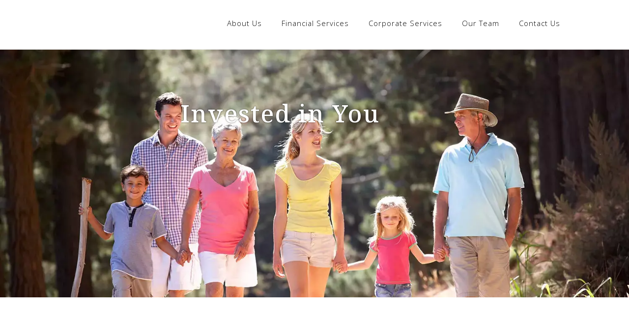

--- FILE ---
content_type: text/html; charset=UTF-8
request_url: https://variableconcepts.com/
body_size: 17220
content:
<!DOCTYPE html><html lang="en-US"><head ><link rel="preload" as="font">	<meta charset="UTF-8" />
	<meta name="viewport" content="width=device-width, initial-scale=1" />
	<meta name='robots' content='index, follow, max-image-preview:large, max-snippet:-1, max-video-preview:-1' />
	<style>img:is([sizes="auto" i], [sizes^="auto," i]) { contain-intrinsic-size: 3000px 1500px }</style>
	
	<!-- This site is optimized with the Yoast SEO plugin v26.7 - https://yoast.com/wordpress/plugins/seo/ -->
	<title>Variable Concepts - Solutions for Financial Planning and Employee Benefits</title>
	<link rel="canonical" href="https://variableconcepts.com/" />
	<meta property="og:locale" content="en_US" />
	<meta property="og:type" content="website" />
	<meta property="og:title" content="Variable Concepts - Solutions for Financial Planning and Employee Benefits" />
	<meta property="og:description" content="Invested in You About Us Since 1984, Variable Concepts has served as a qualified guide for individuals and families, providing customized financial services to help them reach their goals. As an affiliate of Cadaret, Grant &amp; Co., Inc., we’re an experienced team of client-driven and relationship-based people who focus on understanding your unique aspirations and [&hellip;]" />
	<meta property="og:url" content="https://variableconcepts.com/" />
	<meta property="og:site_name" content="Variable Concepts" />
	<meta property="article:modified_time" content="2025-07-11T16:38:10+00:00" />
	<meta property="og:image" content="https://variableconcepts.com/wp-content/uploads/2022/02/Aaron.png" />
	<meta name="twitter:card" content="summary_large_image" />
	<script type="application/ld+json" class="yoast-schema-graph">{"@context":"https://schema.org","@graph":[{"@type":"WebPage","@id":"https://variableconcepts.com/","url":"https://variableconcepts.com/","name":"Variable Concepts - Solutions for Financial Planning and Employee Benefits","isPartOf":{"@id":"https://variableconcepts.com/#website"},"primaryImageOfPage":{"@id":"https://variableconcepts.com/#primaryimage"},"image":{"@id":"https://variableconcepts.com/#primaryimage"},"thumbnailUrl":"https://variableconcepts.com/wp-content/uploads/2022/02/Aaron.png","datePublished":"2025-06-30T19:14:53+00:00","dateModified":"2025-07-11T16:38:10+00:00","breadcrumb":{"@id":"https://variableconcepts.com/#breadcrumb"},"inLanguage":"en-US","potentialAction":[{"@type":"ReadAction","target":["https://variableconcepts.com/"]}]},{"@type":"ImageObject","inLanguage":"en-US","@id":"https://variableconcepts.com/#primaryimage","url":"https://i0.wp.com/variableconcepts.com/wp-content/uploads/2022/02/Aaron.png?fit=400%2C400&ssl=1","contentUrl":"https://i0.wp.com/variableconcepts.com/wp-content/uploads/2022/02/Aaron.png?fit=400%2C400&ssl=1","width":400,"height":400},{"@type":"BreadcrumbList","@id":"https://variableconcepts.com/#breadcrumb","itemListElement":[{"@type":"ListItem","position":1,"name":"Home"}]},{"@type":"WebSite","@id":"https://variableconcepts.com/#website","url":"https://variableconcepts.com/","name":"Variable Concepts","description":"Solutions for Financial Planning and Employee Benefits","potentialAction":[{"@type":"SearchAction","target":{"@type":"EntryPoint","urlTemplate":"https://variableconcepts.com/?s={search_term_string}"},"query-input":{"@type":"PropertyValueSpecification","valueRequired":true,"valueName":"search_term_string"}}],"inLanguage":"en-US"}]}</script>
	<!-- / Yoast SEO plugin. -->


<link rel='dns-prefetch' href='//www.googletagmanager.com' />
<link rel='dns-prefetch' href='//maps.googleapis.com' />
<link rel='dns-prefetch' href='//stats.wp.com' />
<link rel='dns-prefetch' href='//fonts.googleapis.com' />
<link rel='preconnect' href='//i0.wp.com' />
<link rel='preconnect' href='//c0.wp.com' />
<link rel="alternate" type="application/rss+xml" title="Variable Concepts &raquo; Feed" href="https://variableconcepts.com/feed/" />
<style id='classic-theme-styles-inline-css' type='text/css'>
/*! This file is auto-generated */
.wp-block-button__link{color:#fff;background-color:#32373c;border-radius:9999px;box-shadow:none;text-decoration:none;padding:calc(.667em + 2px) calc(1.333em + 2px);font-size:1.125em}.wp-block-file__button{background:#32373c;color:#fff;text-decoration:none}
</style>
<link rel='stylesheet' id='mediaelement-css' href='https://c0.wp.com/c/6.8.3/wp-includes/js/mediaelement/mediaelementplayer-legacy.min.css' type='text/css' media='all' />
<link rel='stylesheet' id='wp-mediaelement-css' href='https://c0.wp.com/c/6.8.3/wp-includes/js/mediaelement/wp-mediaelement.min.css' type='text/css' media='all' />
<style id='jetpack-sharing-buttons-style-inline-css' type='text/css'>
.jetpack-sharing-buttons__services-list{display:flex;flex-direction:row;flex-wrap:wrap;gap:0;list-style-type:none;margin:5px;padding:0}.jetpack-sharing-buttons__services-list.has-small-icon-size{font-size:12px}.jetpack-sharing-buttons__services-list.has-normal-icon-size{font-size:16px}.jetpack-sharing-buttons__services-list.has-large-icon-size{font-size:24px}.jetpack-sharing-buttons__services-list.has-huge-icon-size{font-size:36px}@media print{.jetpack-sharing-buttons__services-list{display:none!important}}.editor-styles-wrapper .wp-block-jetpack-sharing-buttons{gap:0;padding-inline-start:0}ul.jetpack-sharing-buttons__services-list.has-background{padding:1.25em 2.375em}
</style>
<style id='global-styles-inline-css' type='text/css'>
:root{--wp--preset--aspect-ratio--square: 1;--wp--preset--aspect-ratio--4-3: 4/3;--wp--preset--aspect-ratio--3-4: 3/4;--wp--preset--aspect-ratio--3-2: 3/2;--wp--preset--aspect-ratio--2-3: 2/3;--wp--preset--aspect-ratio--16-9: 16/9;--wp--preset--aspect-ratio--9-16: 9/16;--wp--preset--color--black: #000000;--wp--preset--color--cyan-bluish-gray: #abb8c3;--wp--preset--color--white: #ffffff;--wp--preset--color--pale-pink: #f78da7;--wp--preset--color--vivid-red: #cf2e2e;--wp--preset--color--luminous-vivid-orange: #ff6900;--wp--preset--color--luminous-vivid-amber: #fcb900;--wp--preset--color--light-green-cyan: #7bdcb5;--wp--preset--color--vivid-green-cyan: #00d084;--wp--preset--color--pale-cyan-blue: #8ed1fc;--wp--preset--color--vivid-cyan-blue: #0693e3;--wp--preset--color--vivid-purple: #9b51e0;--wp--preset--gradient--vivid-cyan-blue-to-vivid-purple: linear-gradient(135deg,rgba(6,147,227,1) 0%,rgb(155,81,224) 100%);--wp--preset--gradient--light-green-cyan-to-vivid-green-cyan: linear-gradient(135deg,rgb(122,220,180) 0%,rgb(0,208,130) 100%);--wp--preset--gradient--luminous-vivid-amber-to-luminous-vivid-orange: linear-gradient(135deg,rgba(252,185,0,1) 0%,rgba(255,105,0,1) 100%);--wp--preset--gradient--luminous-vivid-orange-to-vivid-red: linear-gradient(135deg,rgba(255,105,0,1) 0%,rgb(207,46,46) 100%);--wp--preset--gradient--very-light-gray-to-cyan-bluish-gray: linear-gradient(135deg,rgb(238,238,238) 0%,rgb(169,184,195) 100%);--wp--preset--gradient--cool-to-warm-spectrum: linear-gradient(135deg,rgb(74,234,220) 0%,rgb(151,120,209) 20%,rgb(207,42,186) 40%,rgb(238,44,130) 60%,rgb(251,105,98) 80%,rgb(254,248,76) 100%);--wp--preset--gradient--blush-light-purple: linear-gradient(135deg,rgb(255,206,236) 0%,rgb(152,150,240) 100%);--wp--preset--gradient--blush-bordeaux: linear-gradient(135deg,rgb(254,205,165) 0%,rgb(254,45,45) 50%,rgb(107,0,62) 100%);--wp--preset--gradient--luminous-dusk: linear-gradient(135deg,rgb(255,203,112) 0%,rgb(199,81,192) 50%,rgb(65,88,208) 100%);--wp--preset--gradient--pale-ocean: linear-gradient(135deg,rgb(255,245,203) 0%,rgb(182,227,212) 50%,rgb(51,167,181) 100%);--wp--preset--gradient--electric-grass: linear-gradient(135deg,rgb(202,248,128) 0%,rgb(113,206,126) 100%);--wp--preset--gradient--midnight: linear-gradient(135deg,rgb(2,3,129) 0%,rgb(40,116,252) 100%);--wp--preset--font-size--small: 13px;--wp--preset--font-size--medium: 20px;--wp--preset--font-size--large: 36px;--wp--preset--font-size--x-large: 42px;--wp--preset--spacing--20: 0.44rem;--wp--preset--spacing--30: 0.67rem;--wp--preset--spacing--40: 1rem;--wp--preset--spacing--50: 1.5rem;--wp--preset--spacing--60: 2.25rem;--wp--preset--spacing--70: 3.38rem;--wp--preset--spacing--80: 5.06rem;--wp--preset--shadow--natural: 6px 6px 9px rgba(0, 0, 0, 0.2);--wp--preset--shadow--deep: 12px 12px 50px rgba(0, 0, 0, 0.4);--wp--preset--shadow--sharp: 6px 6px 0px rgba(0, 0, 0, 0.2);--wp--preset--shadow--outlined: 6px 6px 0px -3px rgba(255, 255, 255, 1), 6px 6px rgba(0, 0, 0, 1);--wp--preset--shadow--crisp: 6px 6px 0px rgba(0, 0, 0, 1);}:where(.is-layout-flex){gap: 0.5em;}:where(.is-layout-grid){gap: 0.5em;}body .is-layout-flex{display: flex;}.is-layout-flex{flex-wrap: wrap;align-items: center;}.is-layout-flex > :is(*, div){margin: 0;}body .is-layout-grid{display: grid;}.is-layout-grid > :is(*, div){margin: 0;}:where(.wp-block-columns.is-layout-flex){gap: 2em;}:where(.wp-block-columns.is-layout-grid){gap: 2em;}:where(.wp-block-post-template.is-layout-flex){gap: 1.25em;}:where(.wp-block-post-template.is-layout-grid){gap: 1.25em;}.has-black-color{color: var(--wp--preset--color--black) !important;}.has-cyan-bluish-gray-color{color: var(--wp--preset--color--cyan-bluish-gray) !important;}.has-white-color{color: var(--wp--preset--color--white) !important;}.has-pale-pink-color{color: var(--wp--preset--color--pale-pink) !important;}.has-vivid-red-color{color: var(--wp--preset--color--vivid-red) !important;}.has-luminous-vivid-orange-color{color: var(--wp--preset--color--luminous-vivid-orange) !important;}.has-luminous-vivid-amber-color{color: var(--wp--preset--color--luminous-vivid-amber) !important;}.has-light-green-cyan-color{color: var(--wp--preset--color--light-green-cyan) !important;}.has-vivid-green-cyan-color{color: var(--wp--preset--color--vivid-green-cyan) !important;}.has-pale-cyan-blue-color{color: var(--wp--preset--color--pale-cyan-blue) !important;}.has-vivid-cyan-blue-color{color: var(--wp--preset--color--vivid-cyan-blue) !important;}.has-vivid-purple-color{color: var(--wp--preset--color--vivid-purple) !important;}.has-black-background-color{background-color: var(--wp--preset--color--black) !important;}.has-cyan-bluish-gray-background-color{background-color: var(--wp--preset--color--cyan-bluish-gray) !important;}.has-white-background-color{background-color: var(--wp--preset--color--white) !important;}.has-pale-pink-background-color{background-color: var(--wp--preset--color--pale-pink) !important;}.has-vivid-red-background-color{background-color: var(--wp--preset--color--vivid-red) !important;}.has-luminous-vivid-orange-background-color{background-color: var(--wp--preset--color--luminous-vivid-orange) !important;}.has-luminous-vivid-amber-background-color{background-color: var(--wp--preset--color--luminous-vivid-amber) !important;}.has-light-green-cyan-background-color{background-color: var(--wp--preset--color--light-green-cyan) !important;}.has-vivid-green-cyan-background-color{background-color: var(--wp--preset--color--vivid-green-cyan) !important;}.has-pale-cyan-blue-background-color{background-color: var(--wp--preset--color--pale-cyan-blue) !important;}.has-vivid-cyan-blue-background-color{background-color: var(--wp--preset--color--vivid-cyan-blue) !important;}.has-vivid-purple-background-color{background-color: var(--wp--preset--color--vivid-purple) !important;}.has-black-border-color{border-color: var(--wp--preset--color--black) !important;}.has-cyan-bluish-gray-border-color{border-color: var(--wp--preset--color--cyan-bluish-gray) !important;}.has-white-border-color{border-color: var(--wp--preset--color--white) !important;}.has-pale-pink-border-color{border-color: var(--wp--preset--color--pale-pink) !important;}.has-vivid-red-border-color{border-color: var(--wp--preset--color--vivid-red) !important;}.has-luminous-vivid-orange-border-color{border-color: var(--wp--preset--color--luminous-vivid-orange) !important;}.has-luminous-vivid-amber-border-color{border-color: var(--wp--preset--color--luminous-vivid-amber) !important;}.has-light-green-cyan-border-color{border-color: var(--wp--preset--color--light-green-cyan) !important;}.has-vivid-green-cyan-border-color{border-color: var(--wp--preset--color--vivid-green-cyan) !important;}.has-pale-cyan-blue-border-color{border-color: var(--wp--preset--color--pale-cyan-blue) !important;}.has-vivid-cyan-blue-border-color{border-color: var(--wp--preset--color--vivid-cyan-blue) !important;}.has-vivid-purple-border-color{border-color: var(--wp--preset--color--vivid-purple) !important;}.has-vivid-cyan-blue-to-vivid-purple-gradient-background{background: var(--wp--preset--gradient--vivid-cyan-blue-to-vivid-purple) !important;}.has-light-green-cyan-to-vivid-green-cyan-gradient-background{background: var(--wp--preset--gradient--light-green-cyan-to-vivid-green-cyan) !important;}.has-luminous-vivid-amber-to-luminous-vivid-orange-gradient-background{background: var(--wp--preset--gradient--luminous-vivid-amber-to-luminous-vivid-orange) !important;}.has-luminous-vivid-orange-to-vivid-red-gradient-background{background: var(--wp--preset--gradient--luminous-vivid-orange-to-vivid-red) !important;}.has-very-light-gray-to-cyan-bluish-gray-gradient-background{background: var(--wp--preset--gradient--very-light-gray-to-cyan-bluish-gray) !important;}.has-cool-to-warm-spectrum-gradient-background{background: var(--wp--preset--gradient--cool-to-warm-spectrum) !important;}.has-blush-light-purple-gradient-background{background: var(--wp--preset--gradient--blush-light-purple) !important;}.has-blush-bordeaux-gradient-background{background: var(--wp--preset--gradient--blush-bordeaux) !important;}.has-luminous-dusk-gradient-background{background: var(--wp--preset--gradient--luminous-dusk) !important;}.has-pale-ocean-gradient-background{background: var(--wp--preset--gradient--pale-ocean) !important;}.has-electric-grass-gradient-background{background: var(--wp--preset--gradient--electric-grass) !important;}.has-midnight-gradient-background{background: var(--wp--preset--gradient--midnight) !important;}.has-small-font-size{font-size: var(--wp--preset--font-size--small) !important;}.has-medium-font-size{font-size: var(--wp--preset--font-size--medium) !important;}.has-large-font-size{font-size: var(--wp--preset--font-size--large) !important;}.has-x-large-font-size{font-size: var(--wp--preset--font-size--x-large) !important;}
:where(.wp-block-post-template.is-layout-flex){gap: 1.25em;}:where(.wp-block-post-template.is-layout-grid){gap: 1.25em;}
:where(.wp-block-columns.is-layout-flex){gap: 2em;}:where(.wp-block-columns.is-layout-grid){gap: 2em;}
:root :where(.wp-block-pullquote){font-size: 1.5em;line-height: 1.6;}
</style>
<link rel='stylesheet' id='jupiterx-popups-animation-css' href='https://variableconcepts.com/wp-content/plugins/jupiterx-core/includes/extensions/raven/assets/lib/animate/animate.min.css?ver=4.14.1' type='text/css' media='all' />
<link type='text/css' rel='stylesheet' id='jupiterx-google-fonts-css' href='https://fonts.googleapis.com/css?family=Open+Sans%3A100%2C200%2C300%2C400%2C500%2C600%2C700%2C800%2C900%2C100italic%2C200italic%2C300italic%2C400italic%2C500italic%2C600italic%2C700italic%2C800italic%2C900italic%7CNoto+Serif%3A100%2C200%2C300%2C400%2C500%2C600%2C700%2C800%2C900%2C100italic%2C200italic%2C300italic%2C400italic%2C500italic%2C600italic%2C700italic%2C800italic%2C900italic&#038;ver=4.14.1' type='text/css' media='all' />
<link rel='stylesheet' id='jupiterx-css' href='https://variableconcepts.com/wp-content/uploads/jupiterx/compiler/jupiterx/style.css?ver=74ffd5e' type='text/css' media='all' />
<link rel='stylesheet' id='jupiterx-elements-dynamic-styles-css' href='https://variableconcepts.com/wp-content/uploads/jupiterx/compiler/jupiterx-elements-dynamic-styles/style.css?ver=f27ced0' type='text/css' media='all' />
<link rel='stylesheet' id='elementor-icons-css' href='https://variableconcepts.com/wp-content/plugins/elementor/assets/lib/eicons/css/elementor-icons.min.css?ver=5.45.0' type='text/css' media='all' />
<link rel='stylesheet' id='elementor-frontend-css' href='https://variableconcepts.com/wp-content/plugins/elementor/assets/css/frontend.min.css?ver=3.34.1' type='text/css' media='all' />
<link rel='stylesheet' id='font-awesome-css' href='https://variableconcepts.com/wp-content/plugins/elementor/assets/lib/font-awesome/css/font-awesome.min.css?ver=4.7.0' type='text/css' media='all' />
<link rel='stylesheet' id='jupiterx-core-raven-frontend-css' href='https://variableconcepts.com/wp-content/plugins/jupiterx-core/includes/extensions/raven/assets/css/frontend.min.css?ver=6.8.3' type='text/css' media='all' />
<link rel='stylesheet' id='elementor-post-366-css' href='https://variableconcepts.com/wp-content/uploads/elementor/css/post-366.css?ver=1768200825' type='text/css' media='all' />
<link rel='stylesheet' id='flatpickr-css' href='https://variableconcepts.com/wp-content/plugins/elementor/assets/lib/flatpickr/flatpickr.min.css?ver=4.6.13' type='text/css' media='all' />
<link rel='stylesheet' id='widget-spacer-css' href='https://variableconcepts.com/wp-content/plugins/elementor/assets/css/widget-spacer.min.css?ver=3.34.1' type='text/css' media='all' />
<link rel='stylesheet' id='widget-icon-box-css' href='https://variableconcepts.com/wp-content/plugins/elementor/assets/css/widget-icon-box.min.css?ver=3.34.1' type='text/css' media='all' />
<link rel='stylesheet' id='widget-icon-list-css' href='https://variableconcepts.com/wp-content/plugins/elementor/assets/css/widget-icon-list.min.css?ver=3.34.1' type='text/css' media='all' />
<link rel='stylesheet' id='jet-elements-css' href='https://variableconcepts.com/wp-content/plugins/jet-elements/assets/css/jet-elements.css?ver=2.7.12.3' type='text/css' media='all' />
<link rel='stylesheet' id='jet-team-member-css' href='https://variableconcepts.com/wp-content/plugins/jet-elements/assets/css/addons/jet-team-member.css?ver=2.7.12.3' type='text/css' media='all' />
<link rel='stylesheet' id='jet-team-member-skin-css' href='https://variableconcepts.com/wp-content/plugins/jet-elements/assets/css/skin/jet-team-member.css?ver=2.7.12.3' type='text/css' media='all' />
<link rel='stylesheet' id='jet-map-css' href='https://variableconcepts.com/wp-content/plugins/jet-elements/assets/css/addons/jet-map.css?ver=2.7.12.3' type='text/css' media='all' />
<link rel='stylesheet' id='widget-google_maps-css' href='https://variableconcepts.com/wp-content/plugins/elementor/assets/css/widget-google_maps.min.css?ver=3.34.1' type='text/css' media='all' />
<link rel='stylesheet' id='elementor-post-692-css' href='https://variableconcepts.com/wp-content/uploads/elementor/css/post-692.css?ver=1768200825' type='text/css' media='all' />
<link rel='stylesheet' id='elementor-post-89-css' href='https://variableconcepts.com/wp-content/uploads/elementor/css/post-89.css?ver=1768200825' type='text/css' media='all' />
<link rel='stylesheet' id='elementor-post-95-css' href='https://variableconcepts.com/wp-content/uploads/elementor/css/post-95.css?ver=1768200825' type='text/css' media='all' />
<link rel='stylesheet' id='elementor-post-82-css' href='https://variableconcepts.com/wp-content/uploads/elementor/css/post-82.css?ver=1768200825' type='text/css' media='all' />
<script type="text/javascript" src="https://www.googletagmanager.com/gtag/js?id=UA-139968579-1&#039; async=&#039;async" id="jupiterx-gtag-script-js"></script>
<script type="text/javascript" id="jupiterx-gtag-script-js-after">
/* <![CDATA[ */
	
		window.dataLayer = window.dataLayer || [];
		function gtag(){dataLayer.push(arguments);}
		gtag('js', new Date());
					gtag('config', 'UA-139968579-1');
			
	
/* ]]> */
</script>
<script type="text/javascript" src="https://c0.wp.com/c/6.8.3/wp-includes/js/jquery/jquery.min.js" id="jquery-core-js"></script>
<script type="text/javascript" src="https://variableconcepts.com/wp-content/themes/jupiterx/lib/assets/dist/js/utils.min.js?ver=4.14.1" id="jupiterx-utils-js"></script>
<link rel="alternate" title="oEmbed (JSON)" type="application/json+oembed" href="https://variableconcepts.com/wp-json/oembed/1.0/embed?url=https%3A%2F%2Fvariableconcepts.com%2F" />
<link rel="alternate" title="oEmbed (XML)" type="text/xml+oembed" href="https://variableconcepts.com/wp-json/oembed/1.0/embed?url=https%3A%2F%2Fvariableconcepts.com%2F&#038;format=xml" />
	<style>img#wpstats{display:none}</style>
		<meta name="generator" content="Elementor 3.34.1; features: additional_custom_breakpoints; settings: css_print_method-external, google_font-enabled, font_display-swap">
<style type="text/css">.recentcomments a{display:inline !important;padding:0 !important;margin:0 !important;}</style>			<style>
				.e-con.e-parent:nth-of-type(n+4):not(.e-lazyloaded):not(.e-no-lazyload),
				.e-con.e-parent:nth-of-type(n+4):not(.e-lazyloaded):not(.e-no-lazyload) * {
					background-image: none !important;
				}
				@media screen and (max-height: 1024px) {
					.e-con.e-parent:nth-of-type(n+3):not(.e-lazyloaded):not(.e-no-lazyload),
					.e-con.e-parent:nth-of-type(n+3):not(.e-lazyloaded):not(.e-no-lazyload) * {
						background-image: none !important;
					}
				}
				@media screen and (max-height: 640px) {
					.e-con.e-parent:nth-of-type(n+2):not(.e-lazyloaded):not(.e-no-lazyload),
					.e-con.e-parent:nth-of-type(n+2):not(.e-lazyloaded):not(.e-no-lazyload) * {
						background-image: none !important;
					}
				}
			</style>
			<link rel="Shortcut Icon" href="https://variableconcepts.com/wp-content/themes/jupiterx/lib/favicon.ico" type="image/x-icon"/><script>
jQuery.event.special.touchstart = {
setup: function( _, ns, handle ){
this.addEventListener("touchstart", handle, { passive: true });
}
}</script></head><body class="home wp-singular page-template page-template-elementor_header_footer page page-id-692 wp-theme-jupiterx wp-child-theme-jupiterx-child no-js elementor-default elementor-template-full-width elementor-kit-366 elementor-page elementor-page-692 jupiterx-header-sticky" itemscope="itemscope" itemtype="http://schema.org/WebPage"><style>
.red-section a {color: #ffffff;text-decoration: underline;}
.red-section a:hover {color: #aeaeae;}
</style><a class="jupiterx-a11y jupiterx-a11y-skip-navigation-link" href="#jupiterx-main">Skip to content</a><div class="jupiterx-site"><header class="jupiterx-header jupiterx-header-custom jupiterx-header-sticky-custom" data-jupiterx-settings="{&quot;breakpoint&quot;:&quot;767.98&quot;,&quot;template&quot;:&quot;89&quot;,&quot;stickyTemplate&quot;:&quot;95&quot;,&quot;behavior&quot;:&quot;sticky&quot;,&quot;offset&quot;:&quot;600&quot;}" role="banner" itemscope="itemscope" itemtype="http://schema.org/WPHeader">		<header data-elementor-type="header" data-elementor-id="89" class="elementor elementor-89" data-elementor-post-type="elementor_library">
					<section class="elementor-section elementor-top-section elementor-element elementor-element-fa882d6 elementor-section-height-min-height elementor-section-boxed elementor-section-height-default elementor-section-items-middle" data-id="fa882d6" data-element_type="section" data-settings="{&quot;background_background&quot;:&quot;classic&quot;}">
						<div class="elementor-container elementor-column-gap-no">
					<div class="elementor-column elementor-col-100 elementor-top-column elementor-element elementor-element-a57b922 raven-column-flex-horizontal" data-id="a57b922" data-element_type="column">
			<div class="elementor-widget-wrap elementor-element-populated">
						<div class="elementor-element elementor-element-71c6e91 elementor-widget elementor-widget-jet-inline-svg" data-id="71c6e91" data-element_type="widget" data-widget_type="jet-inline-svg.default">
				<div class="elementor-widget-container">
					<div class="elementor-jet-inline-svg jet-elements"><div class="jet-inline-svg__wrapper"><a class="jet-inline-svg jet-inline-svg--custom-width" href="/" aria-label="SVG link"><img src="https://variableconcep.wpengine.com/wp-content/uploads/2018/09/Variable-Concepts-Logo-01-01.svg" alt="" class="jet-inline-svg__inner"></a></div></div>				</div>
				</div>
				<div class="elementor-element elementor-element-3642bba elementor-widget__width-auto elementor-widget elementor-widget-raven-flex-spacer" data-id="3642bba" data-element_type="widget" data-widget_type="raven-flex-spacer.default">
				<div class="elementor-widget-container">
								<div class="raven-spacer">&nbsp;</div>
						</div>
				</div>
				<div class="elementor-element elementor-element-60c5e9b raven-breakpoint-tablet raven-nav-menu-align-right elementor-widget__width-auto raven-nav-menu-stretch elementor-widget elementor-widget-raven-nav-menu" data-id="60c5e9b" data-element_type="widget" data-settings="{&quot;submenu_icon&quot;:&quot;&lt;svg 0=\&quot;fas fa-chevron-down\&quot; class=\&quot;e-font-icon-svg e-fas-chevron-down\&quot;&gt;\n\t\t\t\t\t&lt;use xlink:href=\&quot;#fas-chevron-down\&quot;&gt;\n\t\t\t\t\t\t&lt;symbol id=\&quot;fas-chevron-down\&quot; viewBox=\&quot;0 0 448 512\&quot;&gt;\n\t\t\t\t\t\t\t&lt;path d=\&quot;M207.029 381.476L12.686 187.132c-9.373-9.373-9.373-24.569 0-33.941l22.667-22.667c9.357-9.357 24.522-9.375 33.901-.04L224 284.505l154.745-154.021c9.379-9.335 24.544-9.317 33.901.04l22.667 22.667c9.373 9.373 9.373 24.569 0 33.941L240.971 381.476c-9.373 9.372-24.569 9.372-33.942 0z\&quot;&gt;&lt;\/path&gt;\n\t\t\t\t\t\t&lt;\/symbol&gt;\n\t\t\t\t\t&lt;\/use&gt;\n\t\t\t\t&lt;\/svg&gt;&quot;,&quot;full_width&quot;:&quot;stretch&quot;,&quot;mobile_layout&quot;:&quot;dropdown&quot;,&quot;submenu_space_between&quot;:{&quot;unit&quot;:&quot;px&quot;,&quot;size&quot;:&quot;&quot;,&quot;sizes&quot;:[]},&quot;submenu_opening_position&quot;:&quot;bottom&quot;}" data-widget_type="raven-nav-menu.default">
				<div class="elementor-widget-container">
							<nav class="raven-nav-menu-main raven-nav-menu-horizontal raven-nav-menu-tablet- raven-nav-menu-mobile- raven-nav-icons-hidden-tablet raven-nav-icons-hidden-mobile">
			<ul id="menu-60c5e9b" class="raven-nav-menu"><li class="menu-item menu-item-type-custom menu-item-object-custom menu-item-166"><a href="#aboutus" class="raven-menu-item raven-link-item ">About Us</a></li>
<li class="menu-item menu-item-type-custom menu-item-object-custom menu-item-168"><a href="#financialservices" class="raven-menu-item raven-link-item ">Financial Services</a></li>
<li class="menu-item menu-item-type-custom menu-item-object-custom menu-item-169"><a href="#corporateservices" class="raven-menu-item raven-link-item ">Corporate Services</a></li>
<li class="menu-item menu-item-type-custom menu-item-object-custom menu-item-170"><a href="#ourteam" class="raven-menu-item raven-link-item ">Our Team</a></li>
<li class="menu-item menu-item-type-custom menu-item-object-custom menu-item-171"><a href="#contactus" class="raven-menu-item raven-link-item ">Contact Us</a></li>
</ul>		</nav>

		<div class="raven-nav-menu-toggle">

						<div class="raven-nav-menu-toggle-button ">
								<span class="fa fa-bars"></span>
								</div>

		</div>
		<nav class="raven-nav-icons-hidden-tablet raven-nav-icons-hidden-mobile raven-nav-menu-mobile raven-nav-menu-dropdown">
									<div class="raven-container">
				<ul id="menu-mobile-60c5e9b" class="raven-nav-menu"><li class="menu-item menu-item-type-custom menu-item-object-custom menu-item-166"><a href="#aboutus" class="raven-menu-item raven-link-item ">About Us</a></li>
<li class="menu-item menu-item-type-custom menu-item-object-custom menu-item-168"><a href="#financialservices" class="raven-menu-item raven-link-item ">Financial Services</a></li>
<li class="menu-item menu-item-type-custom menu-item-object-custom menu-item-169"><a href="#corporateservices" class="raven-menu-item raven-link-item ">Corporate Services</a></li>
<li class="menu-item menu-item-type-custom menu-item-object-custom menu-item-170"><a href="#ourteam" class="raven-menu-item raven-link-item ">Our Team</a></li>
<li class="menu-item menu-item-type-custom menu-item-object-custom menu-item-171"><a href="#contactus" class="raven-menu-item raven-link-item ">Contact Us</a></li>
</ul>			</div>
		</nav>
						</div>
				</div>
					</div>
		</div>
					</div>
		</section>
				</header>
				<header data-elementor-type="header" data-elementor-id="95" class="elementor elementor-95" data-elementor-post-type="elementor_library">
					<section class="elementor-section elementor-top-section elementor-element elementor-element-5fe0232 elementor-section-height-min-height elementor-section-boxed elementor-section-height-default elementor-section-items-middle" data-id="5fe0232" data-element_type="section" data-settings="{&quot;background_background&quot;:&quot;classic&quot;}">
						<div class="elementor-container elementor-column-gap-no">
					<div class="elementor-column elementor-col-100 elementor-top-column elementor-element elementor-element-122d7fa raven-column-flex-horizontal" data-id="122d7fa" data-element_type="column">
			<div class="elementor-widget-wrap elementor-element-populated">
						<div class="elementor-element elementor-element-7fd9c91 elementor-widget__width-auto elementor-widget elementor-widget-image" data-id="7fd9c91" data-element_type="widget" data-widget_type="image.default">
				<div class="elementor-widget-container">
															<img width="1" height="1" src="https://variableconcepts.com/wp-content/uploads/2018/09/Variable-Concepts-Logo-01-01.svg" class="attachment-large size-large wp-image-287" alt="Variable Concepts Logo" />															</div>
				</div>
				<div class="elementor-element elementor-element-e822c77 elementor-widget__width-auto elementor-widget elementor-widget-raven-flex-spacer" data-id="e822c77" data-element_type="widget" data-widget_type="raven-flex-spacer.default">
				<div class="elementor-widget-container">
								<div class="raven-spacer">&nbsp;</div>
						</div>
				</div>
				<div class="elementor-element elementor-element-9240bfe raven-breakpoint-tablet raven-nav-menu-align-right elementor-widget__width-auto raven-nav-menu-stretch elementor-widget elementor-widget-raven-nav-menu" data-id="9240bfe" data-element_type="widget" data-settings="{&quot;submenu_icon&quot;:&quot;&lt;svg 0=\&quot;fas fa-chevron-down\&quot; class=\&quot;e-font-icon-svg e-fas-chevron-down\&quot;&gt;\n\t\t\t\t\t&lt;use xlink:href=\&quot;#fas-chevron-down\&quot;&gt;\n\t\t\t\t\t\t&lt;symbol id=\&quot;fas-chevron-down\&quot; viewBox=\&quot;0 0 448 512\&quot;&gt;\n\t\t\t\t\t\t\t&lt;path d=\&quot;M207.029 381.476L12.686 187.132c-9.373-9.373-9.373-24.569 0-33.941l22.667-22.667c9.357-9.357 24.522-9.375 33.901-.04L224 284.505l154.745-154.021c9.379-9.335 24.544-9.317 33.901.04l22.667 22.667c9.373 9.373 9.373 24.569 0 33.941L240.971 381.476c-9.373 9.372-24.569 9.372-33.942 0z\&quot;&gt;&lt;\/path&gt;\n\t\t\t\t\t\t&lt;\/symbol&gt;\n\t\t\t\t\t&lt;\/use&gt;\n\t\t\t\t&lt;\/svg&gt;&quot;,&quot;full_width&quot;:&quot;stretch&quot;,&quot;mobile_layout&quot;:&quot;dropdown&quot;,&quot;submenu_space_between&quot;:{&quot;unit&quot;:&quot;px&quot;,&quot;size&quot;:&quot;&quot;,&quot;sizes&quot;:[]},&quot;submenu_opening_position&quot;:&quot;bottom&quot;}" data-widget_type="raven-nav-menu.default">
				<div class="elementor-widget-container">
							<nav class="raven-nav-menu-main raven-nav-menu-horizontal raven-nav-menu-tablet- raven-nav-menu-mobile- raven-nav-icons-hidden-tablet raven-nav-icons-hidden-mobile">
			<ul id="menu-9240bfe" class="raven-nav-menu"><li class="menu-item menu-item-type-custom menu-item-object-custom menu-item-166"><a href="#aboutus" class="raven-menu-item raven-link-item ">About Us</a></li>
<li class="menu-item menu-item-type-custom menu-item-object-custom menu-item-168"><a href="#financialservices" class="raven-menu-item raven-link-item ">Financial Services</a></li>
<li class="menu-item menu-item-type-custom menu-item-object-custom menu-item-169"><a href="#corporateservices" class="raven-menu-item raven-link-item ">Corporate Services</a></li>
<li class="menu-item menu-item-type-custom menu-item-object-custom menu-item-170"><a href="#ourteam" class="raven-menu-item raven-link-item ">Our Team</a></li>
<li class="menu-item menu-item-type-custom menu-item-object-custom menu-item-171"><a href="#contactus" class="raven-menu-item raven-link-item ">Contact Us</a></li>
</ul>		</nav>

		<div class="raven-nav-menu-toggle">

						<div class="raven-nav-menu-toggle-button ">
								<span class="fa fa-bars"></span>
								</div>

		</div>
		<nav class="raven-nav-icons-hidden-tablet raven-nav-icons-hidden-mobile raven-nav-menu-mobile raven-nav-menu-dropdown">
									<div class="raven-container">
				<ul id="menu-mobile-9240bfe" class="raven-nav-menu"><li class="menu-item menu-item-type-custom menu-item-object-custom menu-item-166"><a href="#aboutus" class="raven-menu-item raven-link-item ">About Us</a></li>
<li class="menu-item menu-item-type-custom menu-item-object-custom menu-item-168"><a href="#financialservices" class="raven-menu-item raven-link-item ">Financial Services</a></li>
<li class="menu-item menu-item-type-custom menu-item-object-custom menu-item-169"><a href="#corporateservices" class="raven-menu-item raven-link-item ">Corporate Services</a></li>
<li class="menu-item menu-item-type-custom menu-item-object-custom menu-item-170"><a href="#ourteam" class="raven-menu-item raven-link-item ">Our Team</a></li>
<li class="menu-item menu-item-type-custom menu-item-object-custom menu-item-171"><a href="#contactus" class="raven-menu-item raven-link-item ">Contact Us</a></li>
</ul>			</div>
		</nav>
						</div>
				</div>
					</div>
		</div>
					</div>
		</section>
				</header>
		</header><main id="jupiterx-main" class="jupiterx-main">		<div data-elementor-type="wp-post" data-elementor-id="692" class="elementor elementor-692" data-elementor-post-type="page">
						<section class="elementor-section elementor-top-section elementor-element elementor-element-38a24ce elementor-section-height-min-height elementor-section-items-top elementor-section-boxed elementor-section-height-default" data-id="38a24ce" data-element_type="section" data-settings="{&quot;background_background&quot;:&quot;classic&quot;}">
							<div class="elementor-background-overlay"></div>
							<div class="elementor-container elementor-column-gap-no">
					<div class="elementor-column elementor-col-100 elementor-top-column elementor-element elementor-element-10e4801" data-id="10e4801" data-element_type="column">
			<div class="elementor-widget-wrap elementor-element-populated">
						<div class="elementor-element elementor-element-6309b72 elementor-align-center elementor-mobile-align-center elementor-widget elementor-widget-raven-heading" data-id="6309b72" data-element_type="widget" data-widget_type="raven-heading.default">
				<div class="elementor-widget-container">
							<div class="raven-widget-wrapper"><h1 class="raven-heading raven-heading-h1"><span class="raven-heading-title ">Invested in You</span></h1></div>
						</div>
				</div>
				<div class="elementor-element elementor-element-5dd8282 elementor-widget elementor-widget-spacer" data-id="5dd8282" data-element_type="widget" data-widget_type="spacer.default">
				<div class="elementor-widget-container">
							<div class="elementor-spacer">
			<div class="elementor-spacer-inner"></div>
		</div>
						</div>
				</div>
					</div>
		</div>
					</div>
		</section>
				<section class="elementor-section elementor-top-section elementor-element elementor-element-0c7a1b6 elementor-section-boxed elementor-section-height-default elementor-section-height-default" data-id="0c7a1b6" data-element_type="section">
						<div class="elementor-container elementor-column-gap-no">
					<div class="elementor-column elementor-col-100 elementor-top-column elementor-element elementor-element-b284f1e" data-id="b284f1e" data-element_type="column">
			<div class="elementor-widget-wrap elementor-element-populated">
						<section class="elementor-section elementor-inner-section elementor-element elementor-element-f8f6a47 elementor-section-boxed elementor-section-height-default elementor-section-height-default" data-id="f8f6a47" data-element_type="section" id="aboutus">
						<div class="elementor-container elementor-column-gap-default">
					<div class="elementor-column elementor-col-33 elementor-inner-column elementor-element elementor-element-12be87c" data-id="12be87c" data-element_type="column">
			<div class="elementor-widget-wrap">
							</div>
		</div>
				<div class="elementor-column elementor-col-33 elementor-inner-column elementor-element elementor-element-74a8f95" data-id="74a8f95" data-element_type="column">
			<div class="elementor-widget-wrap elementor-element-populated">
						<div class="elementor-element elementor-element-53e6cd0 elementor-widget elementor-widget-spacer" data-id="53e6cd0" data-element_type="widget" data-widget_type="spacer.default">
				<div class="elementor-widget-container">
							<div class="elementor-spacer">
			<div class="elementor-spacer-inner"></div>
		</div>
						</div>
				</div>
				<div class="elementor-element elementor-element-a1e9ddc elementor-align-center elementor-widget elementor-widget-raven-heading" data-id="a1e9ddc" data-element_type="widget" data-widget_type="raven-heading.default">
				<div class="elementor-widget-container">
							<div class="raven-widget-wrapper"><h2 class="raven-heading raven-heading-h2"><span class="raven-heading-title ">About Us</span></h2></div>
						</div>
				</div>
				<div class="elementor-element elementor-element-c45efb9 elementor-widget elementor-widget-text-editor" data-id="c45efb9" data-element_type="widget" data-widget_type="text-editor.default">
				<div class="elementor-widget-container">
									<p>Since 1984, Variable Concepts has served as a qualified guide for individuals and families, providing customized financial services to help them reach their goals. As an affiliate of Cadaret, Grant &amp; Co., Inc., we’re an experienced team of client-driven and relationship-based people who focus on understanding your unique aspirations and priorities. Let us help you plan for the big moments in your life: buying a home, having a child, taking a trip, planning for retirement or sending your kids to college. Life is about more than money – when you work with Variable Concepts, you’ll find sound advice and someone who cares about helping you make the right decisions.</p>								</div>
				</div>
					</div>
		</div>
				<div class="elementor-column elementor-col-33 elementor-inner-column elementor-element elementor-element-4f9ffca" data-id="4f9ffca" data-element_type="column">
			<div class="elementor-widget-wrap">
							</div>
		</div>
					</div>
		</section>
				<section class="elementor-section elementor-inner-section elementor-element elementor-element-ddbb22e elementor-section-boxed elementor-section-height-default elementor-section-height-default" data-id="ddbb22e" data-element_type="section" id="whattoexpect">
						<div class="elementor-container elementor-column-gap-default">
					<div class="elementor-column elementor-col-33 elementor-inner-column elementor-element elementor-element-a55e3b5" data-id="a55e3b5" data-element_type="column">
			<div class="elementor-widget-wrap">
							</div>
		</div>
				<div class="elementor-column elementor-col-33 elementor-inner-column elementor-element elementor-element-5bc22b6" data-id="5bc22b6" data-element_type="column">
			<div class="elementor-widget-wrap elementor-element-populated">
						<div class="elementor-element elementor-element-653125e elementor-widget elementor-widget-spacer" data-id="653125e" data-element_type="widget" data-widget_type="spacer.default">
				<div class="elementor-widget-container">
							<div class="elementor-spacer">
			<div class="elementor-spacer-inner"></div>
		</div>
						</div>
				</div>
				<div class="elementor-element elementor-element-18f7a44 elementor-align-center elementor-widget elementor-widget-raven-heading" data-id="18f7a44" data-element_type="widget" data-widget_type="raven-heading.default">
				<div class="elementor-widget-container">
							<div class="raven-widget-wrapper"><h2 class="raven-heading raven-heading-h2"><span class="raven-heading-title ">What To Expect</span></h2></div>
						</div>
				</div>
				<div class="elementor-element elementor-element-4ebd518 elementor-widget elementor-widget-spacer" data-id="4ebd518" data-element_type="widget" data-widget_type="spacer.default">
				<div class="elementor-widget-container">
							<div class="elementor-spacer">
			<div class="elementor-spacer-inner"></div>
		</div>
						</div>
				</div>
					</div>
		</div>
				<div class="elementor-column elementor-col-33 elementor-inner-column elementor-element elementor-element-0eac87c" data-id="0eac87c" data-element_type="column">
			<div class="elementor-widget-wrap">
							</div>
		</div>
					</div>
		</section>
				<section class="elementor-section elementor-inner-section elementor-element elementor-element-00d7669 elementor-section-boxed elementor-section-height-default elementor-section-height-default" data-id="00d7669" data-element_type="section">
						<div class="elementor-container elementor-column-gap-default">
					<div class="elementor-column elementor-col-33 elementor-inner-column elementor-element elementor-element-137ebd1" data-id="137ebd1" data-element_type="column">
			<div class="elementor-widget-wrap elementor-element-populated">
						<div class="elementor-element elementor-element-fa42059 elementor-align-left elementor-widget elementor-widget-raven-heading" data-id="fa42059" data-element_type="widget" data-widget_type="raven-heading.default">
				<div class="elementor-widget-container">
							<div class="raven-widget-wrapper"><h1 class="raven-heading raven-heading-h1"><span class="raven-heading-title ">1</span></h1></div>
						</div>
				</div>
				<div class="elementor-element elementor-element-fb2a4f2 elementor-widget elementor-widget-text-editor" data-id="fb2a4f2" data-element_type="widget" data-widget_type="text-editor.default">
				<div class="elementor-widget-container">
									<p>We’ll meet in-person, wherever works best for you, to discuss your personal needs and goals.</p>								</div>
				</div>
					</div>
		</div>
				<div class="elementor-column elementor-col-33 elementor-inner-column elementor-element elementor-element-ab80cbf" data-id="ab80cbf" data-element_type="column">
			<div class="elementor-widget-wrap elementor-element-populated">
						<div class="elementor-element elementor-element-d4ee239 elementor-align-left elementor-widget elementor-widget-raven-heading" data-id="d4ee239" data-element_type="widget" data-widget_type="raven-heading.default">
				<div class="elementor-widget-container">
							<div class="raven-widget-wrapper"><h1 class="raven-heading raven-heading-h1"><span class="raven-heading-title ">2</span></h1></div>
						</div>
				</div>
				<div class="elementor-element elementor-element-53f8bde elementor-widget elementor-widget-text-editor" data-id="53f8bde" data-element_type="widget" data-widget_type="text-editor.default">
				<div class="elementor-widget-container">
									<p>Then, we&#8217;ll build a financial plan tailored to pursue those goals, while managing risk at every stage of your life.</p>								</div>
				</div>
					</div>
		</div>
				<div class="elementor-column elementor-col-33 elementor-inner-column elementor-element elementor-element-048dd20" data-id="048dd20" data-element_type="column">
			<div class="elementor-widget-wrap elementor-element-populated">
						<div class="elementor-element elementor-element-ab25ca1 elementor-align-left elementor-widget elementor-widget-raven-heading" data-id="ab25ca1" data-element_type="widget" data-widget_type="raven-heading.default">
				<div class="elementor-widget-container">
							<div class="raven-widget-wrapper"><h1 class="raven-heading raven-heading-h1"><span class="raven-heading-title ">3</span></h1></div>
						</div>
				</div>
				<div class="elementor-element elementor-element-d9363c7 elementor-widget elementor-widget-text-editor" data-id="d9363c7" data-element_type="widget" data-widget_type="text-editor.default">
				<div class="elementor-widget-container">
									<p>Finally, we’ll check in regularly to talk about how your life goals are being met and if any adjustments are needed. </p>								</div>
				</div>
					</div>
		</div>
					</div>
		</section>
				<div class="elementor-element elementor-element-3acd1d6 elementor-widget elementor-widget-spacer" data-id="3acd1d6" data-element_type="widget" data-widget_type="spacer.default">
				<div class="elementor-widget-container">
							<div class="elementor-spacer">
			<div class="elementor-spacer-inner"></div>
		</div>
						</div>
				</div>
					</div>
		</div>
					</div>
		</section>
				<section class="elementor-section elementor-top-section elementor-element elementor-element-1208f57 elementor-section-stretched elementor-section-boxed elementor-section-height-default elementor-section-height-default" data-id="1208f57" data-element_type="section" id="financialservices" data-settings="{&quot;stretch_section&quot;:&quot;section-stretched&quot;,&quot;background_background&quot;:&quot;classic&quot;}">
						<div class="elementor-container elementor-column-gap-default">
					<div class="elementor-column elementor-col-100 elementor-top-column elementor-element elementor-element-6a648a4" data-id="6a648a4" data-element_type="column">
			<div class="elementor-widget-wrap elementor-element-populated">
						<div class="elementor-element elementor-element-cec0496 elementor-widget elementor-widget-spacer" data-id="cec0496" data-element_type="widget" data-widget_type="spacer.default">
				<div class="elementor-widget-container">
							<div class="elementor-spacer">
			<div class="elementor-spacer-inner"></div>
		</div>
						</div>
				</div>
				<div class="elementor-element elementor-element-42a3ba8 elementor-align-center elementor-widget elementor-widget-raven-heading" data-id="42a3ba8" data-element_type="widget" data-widget_type="raven-heading.default">
				<div class="elementor-widget-container">
							<div class="raven-widget-wrapper"><h2 class="raven-heading raven-heading-h2"><span class="raven-heading-title ">Financial Services</span></h2></div>
						</div>
				</div>
				<div class="elementor-element elementor-element-11ef2b9 elementor-widget elementor-widget-spacer" data-id="11ef2b9" data-element_type="widget" data-widget_type="spacer.default">
				<div class="elementor-widget-container">
							<div class="elementor-spacer">
			<div class="elementor-spacer-inner"></div>
		</div>
						</div>
				</div>
				<section class="elementor-section elementor-inner-section elementor-element elementor-element-f82b1e8 elementor-section-boxed elementor-section-height-default elementor-section-height-default" data-id="f82b1e8" data-element_type="section">
						<div class="elementor-container elementor-column-gap-default">
					<div class="elementor-column elementor-col-33 elementor-inner-column elementor-element elementor-element-a67ccc9" data-id="a67ccc9" data-element_type="column">
			<div class="elementor-widget-wrap elementor-element-populated">
						<div class="elementor-element elementor-element-69d426b elementor-widget elementor-widget-icon-box" data-id="69d426b" data-element_type="widget" data-widget_type="icon-box.default">
				<div class="elementor-widget-container">
							<div class="elementor-icon-box-wrapper">

			
						<div class="elementor-icon-box-content">

									<h3 class="elementor-icon-box-title">
						<span  >
							Financial Planning						</span>
					</h3>
				
									<p class="elementor-icon-box-description">
						We’ll manage your finances so that your goals and aspirations can be addressed. We’ll help you navigate the financial surprises that inevitably arise in every stage of life.					</p>
				
			</div>
			
		</div>
						</div>
				</div>
					</div>
		</div>
				<div class="elementor-column elementor-col-33 elementor-inner-column elementor-element elementor-element-20012c4" data-id="20012c4" data-element_type="column">
			<div class="elementor-widget-wrap elementor-element-populated">
						<div class="elementor-element elementor-element-94d0761 elementor-widget elementor-widget-icon-box" data-id="94d0761" data-element_type="widget" data-widget_type="icon-box.default">
				<div class="elementor-widget-container">
							<div class="elementor-icon-box-wrapper">

			
						<div class="elementor-icon-box-content">

									<h3 class="elementor-icon-box-title">
						<span  >
							Wealth Management						</span>
					</h3>
				
									<p class="elementor-icon-box-description">
						We’ll make informed recommendations about which investments to choose for your personal assets based on your income, values and expectations.					</p>
				
			</div>
			
		</div>
						</div>
				</div>
					</div>
		</div>
				<div class="elementor-column elementor-col-33 elementor-inner-column elementor-element elementor-element-952b33d" data-id="952b33d" data-element_type="column">
			<div class="elementor-widget-wrap elementor-element-populated">
						<div class="elementor-element elementor-element-639f83a elementor-widget elementor-widget-icon-box" data-id="639f83a" data-element_type="widget" data-widget_type="icon-box.default">
				<div class="elementor-widget-container">
							<div class="elementor-icon-box-wrapper">

			
						<div class="elementor-icon-box-content">

									<h3 class="elementor-icon-box-title">
						<span  >
							Tax Services						</span>
					</h3>
				
									<p class="elementor-icon-box-description">
						We offer comprehensive tax planning and tax preparation services because taxes are an integral part of any financial plan.					</p>
				
			</div>
			
		</div>
						</div>
				</div>
					</div>
		</div>
					</div>
		</section>
				<section class="elementor-section elementor-inner-section elementor-element elementor-element-cbf7285 elementor-section-boxed elementor-section-height-default elementor-section-height-default" data-id="cbf7285" data-element_type="section">
						<div class="elementor-container elementor-column-gap-default">
					<div class="elementor-column elementor-col-33 elementor-inner-column elementor-element elementor-element-b336781" data-id="b336781" data-element_type="column">
			<div class="elementor-widget-wrap elementor-element-populated">
						<div class="elementor-element elementor-element-0f57cfe elementor-widget elementor-widget-icon-box" data-id="0f57cfe" data-element_type="widget" data-widget_type="icon-box.default">
				<div class="elementor-widget-container">
							<div class="elementor-icon-box-wrapper">

			
						<div class="elementor-icon-box-content">

									<h3 class="elementor-icon-box-title">
						<span  >
							Mutual Funds &amp; Annuities						</span>
					</h3>
				
									<p class="elementor-icon-box-description">
						We’ll help you select the portfolio that matches your goals and risk tolerance, then review it on an ongoing basis.					</p>
				
			</div>
			
		</div>
						</div>
				</div>
				<div class="elementor-element elementor-element-5d2b9df elementor-widget elementor-widget-spacer" data-id="5d2b9df" data-element_type="widget" data-widget_type="spacer.default">
				<div class="elementor-widget-container">
							<div class="elementor-spacer">
			<div class="elementor-spacer-inner"></div>
		</div>
						</div>
				</div>
					</div>
		</div>
				<div class="elementor-column elementor-col-33 elementor-inner-column elementor-element elementor-element-c7f921d" data-id="c7f921d" data-element_type="column">
			<div class="elementor-widget-wrap elementor-element-populated">
						<div class="elementor-element elementor-element-251b60d elementor-widget elementor-widget-icon-box" data-id="251b60d" data-element_type="widget" data-widget_type="icon-box.default">
				<div class="elementor-widget-container">
							<div class="elementor-icon-box-wrapper">

			
						<div class="elementor-icon-box-content">

									<h3 class="elementor-icon-box-title">
						<span  >
							Stocks, Bonds &amp; CDs						</span>
					</h3>
				
									<p class="elementor-icon-box-description">
						We offer a variety of investments that will meet your financial objectives. Bonds are subject to market and interest rate risk if sold prior to maturity. Bond values will decline as interest rates rise. Bonds are subject to availability, change in price, call features and credit risk. (116-LPL)					</p>
				
			</div>
			
		</div>
						</div>
				</div>
				<div class="elementor-element elementor-element-62adedd elementor-widget elementor-widget-spacer" data-id="62adedd" data-element_type="widget" data-widget_type="spacer.default">
				<div class="elementor-widget-container">
							<div class="elementor-spacer">
			<div class="elementor-spacer-inner"></div>
		</div>
						</div>
				</div>
					</div>
		</div>
				<div class="elementor-column elementor-col-33 elementor-inner-column elementor-element elementor-element-3376f65" data-id="3376f65" data-element_type="column">
			<div class="elementor-widget-wrap elementor-element-populated">
						<div class="elementor-element elementor-element-acb4c25 elementor-widget elementor-widget-icon-box" data-id="acb4c25" data-element_type="widget" data-widget_type="icon-box.default">
				<div class="elementor-widget-container">
							<div class="elementor-icon-box-wrapper">

			
						<div class="elementor-icon-box-content">

									<h3 class="elementor-icon-box-title">
						<span  >
							Life, Health &amp; Disability						</span>
					</h3>
				
									<p class="elementor-icon-box-description">
						We have access to an array of options for protecting your health and sustaining your earning ability. Provide your family the financial safety they deserve.					</p>
				
			</div>
			
		</div>
						</div>
				</div>
					</div>
		</div>
					</div>
		</section>
				<div class="elementor-element elementor-element-b60f14b elementor-widget elementor-widget-spacer" data-id="b60f14b" data-element_type="widget" data-widget_type="spacer.default">
				<div class="elementor-widget-container">
							<div class="elementor-spacer">
			<div class="elementor-spacer-inner"></div>
		</div>
						</div>
				</div>
					</div>
		</div>
					</div>
		</section>
				<section class="elementor-section elementor-top-section elementor-element elementor-element-aced1f6 elementor-section-stretched elementor-section-boxed elementor-section-height-default elementor-section-height-default" data-id="aced1f6" data-element_type="section" id="corporateservices" data-settings="{&quot;stretch_section&quot;:&quot;section-stretched&quot;,&quot;background_background&quot;:&quot;classic&quot;}">
						<div class="elementor-container elementor-column-gap-default">
					<div class="elementor-column elementor-col-100 elementor-top-column elementor-element elementor-element-9503ecc" data-id="9503ecc" data-element_type="column">
			<div class="elementor-widget-wrap elementor-element-populated">
						<div class="elementor-element elementor-element-9a3da54 elementor-widget elementor-widget-spacer" data-id="9a3da54" data-element_type="widget" data-widget_type="spacer.default">
				<div class="elementor-widget-container">
							<div class="elementor-spacer">
			<div class="elementor-spacer-inner"></div>
		</div>
						</div>
				</div>
				<div class="elementor-element elementor-element-5b3d45e elementor-align-center elementor-widget elementor-widget-raven-heading" data-id="5b3d45e" data-element_type="widget" data-widget_type="raven-heading.default">
				<div class="elementor-widget-container">
							<div class="raven-widget-wrapper"><h4 class="raven-heading raven-heading-h4"><span class="raven-heading-title ">Corporate Services</span></h4></div>
						</div>
				</div>
				<section class="elementor-section elementor-inner-section elementor-element elementor-element-eb645ec elementor-section-boxed elementor-section-height-default elementor-section-height-default" data-id="eb645ec" data-element_type="section">
						<div class="elementor-container elementor-column-gap-default">
					<div class="elementor-column elementor-col-33 elementor-inner-column elementor-element elementor-element-ce7acee" data-id="ce7acee" data-element_type="column">
			<div class="elementor-widget-wrap elementor-element-populated">
						<div class="elementor-element elementor-element-ff765e0 elementor-align-left elementor-widget elementor-widget-raven-heading" data-id="ff765e0" data-element_type="widget" data-widget_type="raven-heading.default">
				<div class="elementor-widget-container">
							<div class="raven-widget-wrapper"><h1 class="raven-heading raven-heading-h1"><span class="raven-heading-title ">Qualified Plans</span></h1></div>
						</div>
				</div>
				<div class="elementor-element elementor-element-fa2bf77 elementor-icon-list--layout-traditional elementor-list-item-link-full_width elementor-widget elementor-widget-icon-list" data-id="fa2bf77" data-element_type="widget" data-widget_type="icon-list.default">
				<div class="elementor-widget-container">
							<ul class="elementor-icon-list-items">
							<li class="elementor-icon-list-item">
											<span class="elementor-icon-list-icon">
																<i class="fa fa-check-circle" aria-hidden="true"></i>
													</span>
										<span class="elementor-icon-list-text">401k &amp; 403b</span>
									</li>
								<li class="elementor-icon-list-item">
											<span class="elementor-icon-list-icon">
																<i class="fa fa-check-circle" aria-hidden="true"></i>
													</span>
										<span class="elementor-icon-list-text">Profit sharing</span>
									</li>
								<li class="elementor-icon-list-item">
											<span class="elementor-icon-list-icon">
																<i class="fa fa-check-circle" aria-hidden="true"></i>
													</span>
										<span class="elementor-icon-list-text">SEP</span>
									</li>
								<li class="elementor-icon-list-item">
											<span class="elementor-icon-list-icon">
																<i class="fa fa-check-circle" aria-hidden="true"></i>
													</span>
										<span class="elementor-icon-list-text">Simple IRA</span>
									</li>
								<li class="elementor-icon-list-item">
											<span class="elementor-icon-list-icon">
																<i class="fa fa-check-circle" aria-hidden="true"></i>
													</span>
										<span class="elementor-icon-list-text">Defined Benefit</span>
									</li>
								<li class="elementor-icon-list-item">
											<span class="elementor-icon-list-icon">
																<i class="fa fa-check-circle" aria-hidden="true"></i>
													</span>
										<span class="elementor-icon-list-text">IRA</span>
									</li>
						</ul>
						</div>
				</div>
					</div>
		</div>
				<div class="elementor-column elementor-col-33 elementor-inner-column elementor-element elementor-element-a4d5c36" data-id="a4d5c36" data-element_type="column">
			<div class="elementor-widget-wrap elementor-element-populated">
						<div class="elementor-element elementor-element-140b52b elementor-align-left elementor-widget elementor-widget-raven-heading" data-id="140b52b" data-element_type="widget" data-widget_type="raven-heading.default">
				<div class="elementor-widget-container">
							<div class="raven-widget-wrapper"><h1 class="raven-heading raven-heading-h1"><span class="raven-heading-title ">Group Company Benefits</span></h1></div>
						</div>
				</div>
				<div class="elementor-element elementor-element-d83257b elementor-icon-list--layout-traditional elementor-list-item-link-full_width elementor-widget elementor-widget-icon-list" data-id="d83257b" data-element_type="widget" data-widget_type="icon-list.default">
				<div class="elementor-widget-container">
							<ul class="elementor-icon-list-items">
							<li class="elementor-icon-list-item">
											<span class="elementor-icon-list-icon">
																<i class="fa fa-check-circle" aria-hidden="true"></i>
													</span>
										<span class="elementor-icon-list-text">Health insurance</span>
									</li>
								<li class="elementor-icon-list-item">
											<span class="elementor-icon-list-icon">
																<i class="fa fa-check-circle" aria-hidden="true"></i>
													</span>
										<span class="elementor-icon-list-text">Life insurance</span>
									</li>
								<li class="elementor-icon-list-item">
											<span class="elementor-icon-list-icon">
																<i class="fa fa-check-circle" aria-hidden="true"></i>
													</span>
										<span class="elementor-icon-list-text">Disability insurance</span>
									</li>
								<li class="elementor-icon-list-item">
											<span class="elementor-icon-list-icon">
																<i class="fa fa-check-circle" aria-hidden="true"></i>
													</span>
										<span class="elementor-icon-list-text">Retirement plans</span>
									</li>
								<li class="elementor-icon-list-item">
											<span class="elementor-icon-list-icon">
																<i class="fa fa-check-circle" aria-hidden="true"></i>
													</span>
										<span class="elementor-icon-list-text">Vision &amp; dental plans</span>
									</li>
								<li class="elementor-icon-list-item">
											<span class="elementor-icon-list-icon">
																<i class="fa fa-check-circle" aria-hidden="true"></i>
													</span>
										<span class="elementor-icon-list-text">Section 125 plans</span>
									</li>
						</ul>
						</div>
				</div>
					</div>
		</div>
				<div class="elementor-column elementor-col-33 elementor-inner-column elementor-element elementor-element-3efe117" data-id="3efe117" data-element_type="column">
			<div class="elementor-widget-wrap elementor-element-populated">
						<div class="elementor-element elementor-element-7047435 elementor-align-left elementor-widget elementor-widget-raven-heading" data-id="7047435" data-element_type="widget" data-widget_type="raven-heading.default">
				<div class="elementor-widget-container">
							<div class="raven-widget-wrapper"><h1 class="raven-heading raven-heading-h1"><span class="raven-heading-title ">Voluntary Employee Benefits</span></h1></div>
						</div>
				</div>
				<div class="elementor-element elementor-element-37c71c6 elementor-icon-list--layout-traditional elementor-list-item-link-full_width elementor-widget elementor-widget-icon-list" data-id="37c71c6" data-element_type="widget" data-widget_type="icon-list.default">
				<div class="elementor-widget-container">
							<ul class="elementor-icon-list-items">
							<li class="elementor-icon-list-item">
											<span class="elementor-icon-list-icon">
																<i class="fa fa-check-circle" aria-hidden="true"></i>
													</span>
										<span class="elementor-icon-list-text">Term &amp; universal life</span>
									</li>
								<li class="elementor-icon-list-item">
											<span class="elementor-icon-list-icon">
																<i class="fa fa-check-circle" aria-hidden="true"></i>
													</span>
										<span class="elementor-icon-list-text">Vision</span>
									</li>
								<li class="elementor-icon-list-item">
											<span class="elementor-icon-list-icon">
																<i class="fa fa-check-circle" aria-hidden="true"></i>
													</span>
										<span class="elementor-icon-list-text">Dental</span>
									</li>
								<li class="elementor-icon-list-item">
											<span class="elementor-icon-list-icon">
																<i class="fa fa-check-circle" aria-hidden="true"></i>
													</span>
										<span class="elementor-icon-list-text">Disability</span>
									</li>
								<li class="elementor-icon-list-item">
											<span class="elementor-icon-list-icon">
																<i class="fa fa-check-circle" aria-hidden="true"></i>
													</span>
										<span class="elementor-icon-list-text">Accident &amp; hospital indemnity</span>
									</li>
								<li class="elementor-icon-list-item">
											<span class="elementor-icon-list-icon">
																<i class="fa fa-check-circle" aria-hidden="true"></i>
													</span>
										<span class="elementor-icon-list-text">Legal &amp; identity theft coverage</span>
									</li>
						</ul>
						</div>
				</div>
					</div>
		</div>
					</div>
		</section>
				<div class="elementor-element elementor-element-b15e3d2 elementor-widget elementor-widget-spacer" data-id="b15e3d2" data-element_type="widget" data-widget_type="spacer.default">
				<div class="elementor-widget-container">
							<div class="elementor-spacer">
			<div class="elementor-spacer-inner"></div>
		</div>
						</div>
				</div>
					</div>
		</div>
					</div>
		</section>
				<section class="elementor-section elementor-top-section elementor-element elementor-element-7a6caf6 elementor-section-boxed elementor-section-height-default elementor-section-height-default" data-id="7a6caf6" data-element_type="section" id="ourteam">
						<div class="elementor-container elementor-column-gap-no">
					<div class="elementor-column elementor-col-100 elementor-top-column elementor-element elementor-element-84d71cb" data-id="84d71cb" data-element_type="column">
			<div class="elementor-widget-wrap elementor-element-populated">
						<div class="elementor-element elementor-element-5640b11 elementor-widget elementor-widget-spacer" data-id="5640b11" data-element_type="widget" data-widget_type="spacer.default">
				<div class="elementor-widget-container">
							<div class="elementor-spacer">
			<div class="elementor-spacer-inner"></div>
		</div>
						</div>
				</div>
				<div class="elementor-element elementor-element-d800f91 elementor-align-center elementor-widget elementor-widget-raven-heading" data-id="d800f91" data-element_type="widget" data-widget_type="raven-heading.default">
				<div class="elementor-widget-container">
							<div class="raven-widget-wrapper"><h2 class="raven-heading raven-heading-h2"><span class="raven-heading-title ">Our Team</span></h2></div>
						</div>
				</div>
				<div class="elementor-element elementor-element-375a81e elementor-widget elementor-widget-spacer" data-id="375a81e" data-element_type="widget" data-widget_type="spacer.default">
				<div class="elementor-widget-container">
							<div class="elementor-spacer">
			<div class="elementor-spacer-inner"></div>
		</div>
						</div>
				</div>
				<section class="elementor-section elementor-inner-section elementor-element elementor-element-80f455b elementor-section-boxed elementor-section-height-default elementor-section-height-default" data-id="80f455b" data-element_type="section">
						<div class="elementor-container elementor-column-gap-default">
					<div class="elementor-column elementor-col-33 elementor-inner-column elementor-element elementor-element-4444453" data-id="4444453" data-element_type="column">
			<div class="elementor-widget-wrap elementor-element-populated">
						<div class="elementor-element elementor-element-3346e1d elementor-widget elementor-widget-jet-team-member" data-id="3346e1d" data-element_type="widget" data-widget_type="jet-team-member.default">
				<div class="elementor-widget-container">
					<div class="elementor-jet-team-member jet-elements"><div class="jet-team-member">
	<div class="jet-team-member__inner">
			<div class="jet-team-member__image">
			<div class="jet-team-member__cover"></div>
			<figure class="jet-team-member__figure"><img fetchpriority="high" decoding="async" width="400" height="400" src="https://i0.wp.com/variableconcepts.com/wp-content/uploads/2022/02/Aaron.png?fit=400%2C400&amp;ssl=1" class="jet-team-member__img-tag" alt="Aaron" srcset="https://i0.wp.com/variableconcepts.com/wp-content/uploads/2022/02/Aaron.png?w=400&amp;ssl=1 400w, https://i0.wp.com/variableconcepts.com/wp-content/uploads/2022/02/Aaron.png?resize=300%2C300&amp;ssl=1 300w, https://i0.wp.com/variableconcepts.com/wp-content/uploads/2022/02/Aaron.png?resize=150%2C150&amp;ssl=1 150w" sizes="(max-width: 400px) 100vw, 400px" /></figure>		</div>
		<div class="jet-team-member__content"><h3 class="jet-team-member__name"><span class="jet-team-member__name-first">Aaron </span><span class="jet-team-member__name-last"> Pike</span></h3><div class="jet-team-member__position"><span>President, Registered Principal</span></div><p class="jet-team-member__desc">Aaron works with individuals to create goals-based financial plans and with corporations to implement retirement plans while educating employees from enrollment to retirement.</p><div class="jet-team-member__socials"><div class="jet-team-member__socials-item"><a href="mailto:apike@variableconcepts.com%20" aria-label="Email"><div class="jet-team-member__socials-icon"><div class="inner"><span class="jet-elements-icon"><i class="jupiterx-icon-share-email" aria-hidden="true"></i></span></div></div></a></div></div></div>
	</div>
	</div>
</div>				</div>
				</div>
					</div>
		</div>
				<div class="elementor-column elementor-col-33 elementor-inner-column elementor-element elementor-element-bf7fd41" data-id="bf7fd41" data-element_type="column">
			<div class="elementor-widget-wrap elementor-element-populated">
						<div class="elementor-element elementor-element-418b725 elementor-widget elementor-widget-jet-team-member" data-id="418b725" data-element_type="widget" data-widget_type="jet-team-member.default">
				<div class="elementor-widget-container">
					<div class="elementor-jet-team-member jet-elements"><div class="jet-team-member">
	<div class="jet-team-member__inner">
			<div class="jet-team-member__image">
			<div class="jet-team-member__cover"></div>
			<figure class="jet-team-member__figure"><img decoding="async" width="400" height="400" src="https://i0.wp.com/variableconcepts.com/wp-content/uploads/2022/02/Angie.png?fit=400%2C400&amp;ssl=1" class="jet-team-member__img-tag" alt="Angie" srcset="https://i0.wp.com/variableconcepts.com/wp-content/uploads/2022/02/Angie.png?w=400&amp;ssl=1 400w, https://i0.wp.com/variableconcepts.com/wp-content/uploads/2022/02/Angie.png?resize=300%2C300&amp;ssl=1 300w, https://i0.wp.com/variableconcepts.com/wp-content/uploads/2022/02/Angie.png?resize=150%2C150&amp;ssl=1 150w" sizes="(max-width: 400px) 100vw, 400px" /></figure>		</div>
		<div class="jet-team-member__content"><h3 class="jet-team-member__name"><span class="jet-team-member__name-first">Angie </span><span class="jet-team-member__name-last"> Kreitzburg</span></h3><div class="jet-team-member__position"><span>Office Manager, Tax Specialist</span></div><p class="jet-team-member__desc">Angie keeps the office running smoothly while also managing tax preparation and planning services.</p><div class="jet-team-member__socials"><div class="jet-team-member__socials-item"><a href="mailto:akreitzburg@variableconcepts.com" aria-label="Email"><div class="jet-team-member__socials-icon"><div class="inner"><span class="jet-elements-icon"><i class="jupiterx-icon-share-email" aria-hidden="true"></i></span></div></div></a></div></div></div>
	</div>
	</div>
</div>				</div>
				</div>
					</div>
		</div>
				<div class="elementor-column elementor-col-33 elementor-inner-column elementor-element elementor-element-6aa28ad" data-id="6aa28ad" data-element_type="column">
			<div class="elementor-widget-wrap elementor-element-populated">
						<div class="elementor-element elementor-element-7275d88 elementor-widget elementor-widget-jet-team-member" data-id="7275d88" data-element_type="widget" data-widget_type="jet-team-member.default">
				<div class="elementor-widget-container">
					<div class="elementor-jet-team-member jet-elements"><div class="jet-team-member">
	<div class="jet-team-member__inner">
			<div class="jet-team-member__image">
			<div class="jet-team-member__cover"></div>
			<figure class="jet-team-member__figure"><img loading="lazy" decoding="async" width="400" height="400" src="https://i0.wp.com/variableconcepts.com/wp-content/uploads/2022/02/Paul.png?fit=400%2C400&amp;ssl=1" class="jet-team-member__img-tag" alt="Paul" srcset="https://i0.wp.com/variableconcepts.com/wp-content/uploads/2022/02/Paul.png?w=400&amp;ssl=1 400w, https://i0.wp.com/variableconcepts.com/wp-content/uploads/2022/02/Paul.png?resize=300%2C300&amp;ssl=1 300w, https://i0.wp.com/variableconcepts.com/wp-content/uploads/2022/02/Paul.png?resize=150%2C150&amp;ssl=1 150w" sizes="(max-width: 400px) 100vw, 400px" /></figure>		</div>
		<div class="jet-team-member__content"><h3 class="jet-team-member__name"><span class="jet-team-member__name-first">Paul  </span><span class="jet-team-member__name-last"> Ondersma</span></h3><div class="jet-team-member__position"><span>Registered Representative</span></div><p class="jet-team-member__desc">Paul works with individuals to manage their savings and investments to maximize risk-adjusted returns, and he specializes in creating financial plans for women.</p><div class="jet-team-member__socials"><div class="jet-team-member__socials-item"><a href="mailto:pondersma@variableconcepts.com" aria-label="Email"><div class="jet-team-member__socials-icon"><div class="inner"><span class="jet-elements-icon"><i class="jupiterx-icon-share-email" aria-hidden="true"></i></span></div></div></a></div></div></div>
	</div>
	</div>
</div>				</div>
				</div>
					</div>
		</div>
					</div>
		</section>
				<div class="elementor-element elementor-element-ff8c909 elementor-widget elementor-widget-spacer" data-id="ff8c909" data-element_type="widget" data-widget_type="spacer.default">
				<div class="elementor-widget-container">
							<div class="elementor-spacer">
			<div class="elementor-spacer-inner"></div>
		</div>
						</div>
				</div>
				<section class="elementor-section elementor-inner-section elementor-element elementor-element-dbef6f6 elementor-section-boxed elementor-section-height-default elementor-section-height-default" data-id="dbef6f6" data-element_type="section">
						<div class="elementor-container elementor-column-gap-default">
					<div class="elementor-column elementor-col-33 elementor-inner-column elementor-element elementor-element-c42da91" data-id="c42da91" data-element_type="column">
			<div class="elementor-widget-wrap elementor-element-populated">
						<div class="elementor-element elementor-element-9e315cc elementor-widget elementor-widget-jet-team-member" data-id="9e315cc" data-element_type="widget" data-widget_type="jet-team-member.default">
				<div class="elementor-widget-container">
					<div class="elementor-jet-team-member jet-elements"><div class="jet-team-member">
	<div class="jet-team-member__inner">
			<div class="jet-team-member__image">
			<div class="jet-team-member__cover"></div>
			<figure class="jet-team-member__figure"><img loading="lazy" decoding="async" width="400" height="400" src="https://i0.wp.com/variableconcepts.com/wp-content/uploads/2022/02/Jack.png?fit=400%2C400&amp;ssl=1" class="jet-team-member__img-tag" alt="Jack" srcset="https://i0.wp.com/variableconcepts.com/wp-content/uploads/2022/02/Jack.png?w=400&amp;ssl=1 400w, https://i0.wp.com/variableconcepts.com/wp-content/uploads/2022/02/Jack.png?resize=300%2C300&amp;ssl=1 300w, https://i0.wp.com/variableconcepts.com/wp-content/uploads/2022/02/Jack.png?resize=150%2C150&amp;ssl=1 150w" sizes="(max-width: 400px) 100vw, 400px" /></figure>		</div>
		<div class="jet-team-member__content"><h3 class="jet-team-member__name"><span class="jet-team-member__name-first">Jack </span><span class="jet-team-member__name-last"> Bytwerk</span></h3><div class="jet-team-member__position"><span>Group Benefits Specialist</span></div><p class="jet-team-member__desc">Jack works with companies to design and implement employee benefit programs for their team including health, life, disability, dental, vision, legal and identity theft plans.</p><div class="jet-team-member__socials"><div class="jet-team-member__socials-item"><a href="mailto:jbytwerk@variableconcepts.com" aria-label="Email"><div class="jet-team-member__socials-icon"><div class="inner"><span class="jet-elements-icon"><i class="jupiterx-icon-share-email" aria-hidden="true"></i></span></div></div></a></div></div></div>
	</div>
	</div>
</div>				</div>
				</div>
					</div>
		</div>
				<div class="elementor-column elementor-col-33 elementor-inner-column elementor-element elementor-element-0fc62ee" data-id="0fc62ee" data-element_type="column">
			<div class="elementor-widget-wrap elementor-element-populated">
						<div class="elementor-element elementor-element-0f7caf2 elementor-widget elementor-widget-jet-team-member" data-id="0f7caf2" data-element_type="widget" data-widget_type="jet-team-member.default">
				<div class="elementor-widget-container">
					<div class="elementor-jet-team-member jet-elements"><div class="jet-team-member">
	<div class="jet-team-member__inner">
			<div class="jet-team-member__image">
			<div class="jet-team-member__cover"></div>
			<figure class="jet-team-member__figure"><img loading="lazy" decoding="async" width="400" height="400" src="https://i0.wp.com/variableconcepts.com/wp-content/uploads/2022/02/Chuck.png?fit=400%2C400&amp;ssl=1" class="jet-team-member__img-tag" alt="Chuck" srcset="https://i0.wp.com/variableconcepts.com/wp-content/uploads/2022/02/Chuck.png?w=400&amp;ssl=1 400w, https://i0.wp.com/variableconcepts.com/wp-content/uploads/2022/02/Chuck.png?resize=300%2C300&amp;ssl=1 300w, https://i0.wp.com/variableconcepts.com/wp-content/uploads/2022/02/Chuck.png?resize=150%2C150&amp;ssl=1 150w" sizes="(max-width: 400px) 100vw, 400px" /></figure>		</div>
		<div class="jet-team-member__content"><h3 class="jet-team-member__name"><span class="jet-team-member__name-first">Charles</span><span class="jet-team-member__name-last"> Bush</span></h3><div class="jet-team-member__position"><span>Benefits Specialist</span></div><p class="jet-team-member__desc">Chuck analyzes, designs, implements and maintains employee benefit offerings for small to medium size firms with a specific emphasis on direct communication with employees.</p><div class="jet-team-member__socials"><div class="jet-team-member__socials-item"><a href="mailto:bush.c2@att.net" aria-label="Email"><div class="jet-team-member__socials-icon"><div class="inner"><span class="jet-elements-icon"><i class="jupiterx-icon-share-email" aria-hidden="true"></i></span></div></div></a></div></div></div>
	</div>
	</div>
</div>				</div>
				</div>
					</div>
		</div>
				<div class="elementor-column elementor-col-33 elementor-inner-column elementor-element elementor-element-ad9dea2" data-id="ad9dea2" data-element_type="column">
			<div class="elementor-widget-wrap elementor-element-populated">
						<div class="elementor-element elementor-element-31fd345 elementor-widget elementor-widget-jet-team-member" data-id="31fd345" data-element_type="widget" data-widget_type="jet-team-member.default">
				<div class="elementor-widget-container">
					<div class="elementor-jet-team-member jet-elements"><div class="jet-team-member">
	<div class="jet-team-member__inner">
			<div class="jet-team-member__image">
			<div class="jet-team-member__cover"></div>
			<figure class="jet-team-member__figure"><img loading="lazy" decoding="async" width="400" height="400" src="https://i0.wp.com/variableconcepts.com/wp-content/uploads/2022/02/Vivian.png?fit=400%2C400&amp;ssl=1" class="jet-team-member__img-tag" alt="Vivian" srcset="https://i0.wp.com/variableconcepts.com/wp-content/uploads/2022/02/Vivian.png?w=400&amp;ssl=1 400w, https://i0.wp.com/variableconcepts.com/wp-content/uploads/2022/02/Vivian.png?resize=300%2C300&amp;ssl=1 300w, https://i0.wp.com/variableconcepts.com/wp-content/uploads/2022/02/Vivian.png?resize=150%2C150&amp;ssl=1 150w" sizes="(max-width: 400px) 100vw, 400px" /></figure>		</div>
		<div class="jet-team-member__content"><h3 class="jet-team-member__name"><span class="jet-team-member__name-first">Vivian</span><span class="jet-team-member__name-last"> Filer-Thomas</span></h3><div class="jet-team-member__position"><span>Group Benefits Counselor</span></div><p class="jet-team-member__desc">Vivian specializes in worksite benefits and works with insurance brokers and insurance companies to bring the best enrollment services to their clients.</p><div class="jet-team-member__socials"><div class="jet-team-member__socials-item"><a href="mailto:vthomas@variableconcepts.com" aria-label="Email"><div class="jet-team-member__socials-icon"><div class="inner"><span class="jet-elements-icon"><i class="jupiterx-icon-share-email" aria-hidden="true"></i></span></div></div></a></div></div></div>
	</div>
	</div>
</div>				</div>
				</div>
					</div>
		</div>
					</div>
		</section>
				<div class="elementor-element elementor-element-954e1c8 elementor-widget elementor-widget-spacer" data-id="954e1c8" data-element_type="widget" data-widget_type="spacer.default">
				<div class="elementor-widget-container">
							<div class="elementor-spacer">
			<div class="elementor-spacer-inner"></div>
		</div>
						</div>
				</div>
					</div>
		</div>
					</div>
		</section>
				<section class="elementor-section elementor-top-section elementor-element elementor-element-d47788d elementor-section-boxed elementor-section-height-default elementor-section-height-default" data-id="d47788d" data-element_type="section" id="contactus" data-settings="{&quot;background_background&quot;:&quot;classic&quot;}">
						<div class="elementor-container elementor-column-gap-default">
					<div class="elementor-column elementor-col-100 elementor-top-column elementor-element elementor-element-5bb5f00" data-id="5bb5f00" data-element_type="column">
			<div class="elementor-widget-wrap elementor-element-populated">
						<div class="elementor-element elementor-element-c9cae2f elementor-widget elementor-widget-spacer" data-id="c9cae2f" data-element_type="widget" data-widget_type="spacer.default">
				<div class="elementor-widget-container">
							<div class="elementor-spacer">
			<div class="elementor-spacer-inner"></div>
		</div>
						</div>
				</div>
				<div class="elementor-element elementor-element-ef61817 elementor-align-center elementor-widget elementor-widget-raven-heading" data-id="ef61817" data-element_type="widget" data-widget_type="raven-heading.default">
				<div class="elementor-widget-container">
							<div class="raven-widget-wrapper"><h2 class="raven-heading raven-heading-h2"><span class="raven-heading-title ">Contact Us</span></h2></div>
						</div>
				</div>
				<div class="elementor-element elementor-element-793b661 elementor-widget elementor-widget-spacer" data-id="793b661" data-element_type="widget" data-widget_type="spacer.default">
				<div class="elementor-widget-container">
							<div class="elementor-spacer">
			<div class="elementor-spacer-inner"></div>
		</div>
						</div>
				</div>
					</div>
		</div>
					</div>
		</section>
				<section class="elementor-section elementor-top-section elementor-element elementor-element-0168e2a elementor-section-stretched red-section elementor-section-boxed elementor-section-height-default elementor-section-height-default" data-id="0168e2a" data-element_type="section" data-settings="{&quot;stretch_section&quot;:&quot;section-stretched&quot;,&quot;background_background&quot;:&quot;classic&quot;}">
						<div class="elementor-container elementor-column-gap-extended">
					<div class="elementor-column elementor-col-50 elementor-top-column elementor-element elementor-element-a17c1b9" data-id="a17c1b9" data-element_type="column">
			<div class="elementor-widget-wrap elementor-element-populated">
						<div class="elementor-element elementor-element-cc6e27c elementor-widget elementor-widget-text-editor" data-id="cc6e27c" data-element_type="widget" data-widget_type="text-editor.default">
				<div class="elementor-widget-container">
									<p>161 Ottawa Ave. NW, Suite 204<br />Grand Rapids, MI 49503<br />Tele 616.774.8555<br />Fax 616.774.0150<br /><a href="mailto:apike@variableconcepts.com">apike@variableconcepts.com</a></p>								</div>
				</div>
				<div class="elementor-element elementor-element-01fc78f elementor-align-left elementor-widget elementor-widget-raven-heading" data-id="01fc78f" data-element_type="widget" data-widget_type="raven-heading.default">
				<div class="elementor-widget-container">
							<div class="raven-widget-wrapper"><h3 class="raven-heading raven-heading-h3"><span class="raven-heading-title ">Parking / Building Entrance</span></h3></div>
						</div>
				</div>
				<div class="elementor-element elementor-element-daa3d08 elementor-widget elementor-widget-text-editor" data-id="daa3d08" data-element_type="widget" data-widget_type="text-editor.default">
				<div class="elementor-widget-container">
									<p>Enter the Ellis Parking garage behind the Waters Center from either Pearl Street or Lyon Street. We’ll provide a validation ticket for free parking.</p><p>We share a building with Homewood Suites, so you can enter through the main hotel entrance on Ottawa Avenue. The elevator is located on the right-hand side, just past the center staircase. Take it to the 2nd floor and turn right. Our door is on the right, at the end of the hall.</p>								</div>
				</div>
				<div class="elementor-element elementor-element-4233214 elementor-widget elementor-widget-button" data-id="4233214" data-element_type="widget" data-widget_type="button.default">
				<div class="elementor-widget-container">
									<div class="elementor-button-wrapper">
					<a class="elementor-button elementor-button-link elementor-size-md" href="https://variableconcep.wpengine.com/wp-content/uploads/2019/03/Variable-Concepts-Parking.pdf" target="_blank" rel="nofollow">
						<span class="elementor-button-content-wrapper">
						<span class="elementor-button-icon">
									<i class="fa fa-download" aria-hidden="true"></i>
							</span>
									<span class="elementor-button-text">Print Parking Directions</span>
					</span>
					</a>
				</div>
								</div>
				</div>
					</div>
		</div>
				<div class="elementor-column elementor-col-50 elementor-top-column elementor-element elementor-element-4e7bb47" data-id="4e7bb47" data-element_type="column">
			<div class="elementor-widget-wrap elementor-element-populated">
						<div class="elementor-element elementor-element-fa8de59 elementor-hidden-desktop elementor-hidden-tablet elementor-hidden-mobile elementor-widget elementor-widget-jet-map" data-id="fa8de59" data-element_type="widget" data-widget_type="jet-map.default">
				<div class="elementor-widget-container">
					<div class="jet-map-message"><div class="jet-map-message__dammy-map"></div><span class="jet-map-message__text">Coordinates of this location not found</span></div>				</div>
				</div>
				<div class="elementor-element elementor-element-55c755a elementor-widget elementor-widget-google_maps" data-id="55c755a" data-element_type="widget" data-widget_type="google_maps.default">
				<div class="elementor-widget-container">
							<div class="elementor-custom-embed">
			<iframe loading="lazy"
					src="https://maps.google.com/maps?q=161%20Ottawa%20Ave%20NW%2C%20Grand%20Rapids%20MI%2049503&#038;t=m&#038;z=15&#038;output=embed&#038;iwloc=near"
					title="161 Ottawa Ave NW, Grand Rapids MI 49503"
					aria-label="161 Ottawa Ave NW, Grand Rapids MI 49503"
			></iframe>
		</div>
						</div>
				</div>
					</div>
		</div>
					</div>
		</section>
				<section class="elementor-section elementor-top-section elementor-element elementor-element-a5c471d elementor-section-boxed elementor-section-height-default elementor-section-height-default" data-id="a5c471d" data-element_type="section" data-settings="{&quot;background_background&quot;:&quot;classic&quot;}">
						<div class="elementor-container elementor-column-gap-default">
					<div class="elementor-column elementor-col-100 elementor-top-column elementor-element elementor-element-d49a4db" data-id="d49a4db" data-element_type="column">
			<div class="elementor-widget-wrap elementor-element-populated">
						<div class="elementor-element elementor-element-0777df4 elementor-widget elementor-widget-spacer" data-id="0777df4" data-element_type="widget" data-widget_type="spacer.default">
				<div class="elementor-widget-container">
							<div class="elementor-spacer">
			<div class="elementor-spacer-inner"></div>
		</div>
						</div>
				</div>
					</div>
		</div>
					</div>
		</section>
				</div>
		</main><footer class="jupiterx-footer" role="contentinfo" itemscope="itemscope" itemtype="http://schema.org/WPFooter">		<footer data-elementor-type="footer" data-elementor-id="82" class="elementor elementor-82" data-elementor-post-type="elementor_library">
					<section class="elementor-section elementor-top-section elementor-element elementor-element-a6db01c elementor-section-height-min-height elementor-section-content-middle elementor-section-boxed elementor-section-height-default elementor-section-items-middle" data-id="a6db01c" data-element_type="section" data-settings="{&quot;background_background&quot;:&quot;classic&quot;}">
						<div class="elementor-container elementor-column-gap-default">
					<div class="elementor-column elementor-col-33 elementor-top-column elementor-element elementor-element-463563d" data-id="463563d" data-element_type="column">
			<div class="elementor-widget-wrap elementor-element-populated">
						<div class="elementor-element elementor-element-54a2974 elementor-widget elementor-widget-jet-inline-svg" data-id="54a2974" data-element_type="widget" data-widget_type="jet-inline-svg.default">
				<div class="elementor-widget-container">
					<div class="elementor-jet-inline-svg jet-elements"><div class="jet-inline-svg__wrapper"><a class="jet-inline-svg jet-inline-svg--custom-width" href="/" aria-label="SVG link"><img src="https://variableconcep.wpengine.com/wp-content/uploads/2018/09/Variable-Concepts-Logo-01-01.svg" alt="" class="jet-inline-svg__inner"></a></div></div>				</div>
				</div>
					</div>
		</div>
				<div class="elementor-column elementor-col-66 elementor-top-column elementor-element elementor-element-290ccbf" data-id="290ccbf" data-element_type="column">
			<div class="elementor-widget-wrap elementor-element-populated">
						<div class="elementor-element elementor-element-2606837 raven-nav-menu-align-right elementor-hidden-phone raven-nav-menu-stretch raven-breakpoint-mobile elementor-widget elementor-widget-raven-nav-menu" data-id="2606837" data-element_type="widget" data-settings="{&quot;submenu_icon&quot;:&quot;&lt;svg 0=\&quot;fas fa-chevron-down\&quot; class=\&quot;e-font-icon-svg e-fas-chevron-down\&quot;&gt;\n\t\t\t\t\t&lt;use xlink:href=\&quot;#fas-chevron-down\&quot;&gt;\n\t\t\t\t\t\t&lt;symbol id=\&quot;fas-chevron-down\&quot; viewBox=\&quot;0 0 448 512\&quot;&gt;\n\t\t\t\t\t\t\t&lt;path d=\&quot;M207.029 381.476L12.686 187.132c-9.373-9.373-9.373-24.569 0-33.941l22.667-22.667c9.357-9.357 24.522-9.375 33.901-.04L224 284.505l154.745-154.021c9.379-9.335 24.544-9.317 33.901.04l22.667 22.667c9.373 9.373 9.373 24.569 0 33.941L240.971 381.476c-9.373 9.372-24.569 9.372-33.942 0z\&quot;&gt;&lt;\/path&gt;\n\t\t\t\t\t\t&lt;\/symbol&gt;\n\t\t\t\t\t&lt;\/use&gt;\n\t\t\t\t&lt;\/svg&gt;&quot;,&quot;full_width&quot;:&quot;stretch&quot;,&quot;mobile_layout&quot;:&quot;dropdown&quot;,&quot;submenu_space_between&quot;:{&quot;unit&quot;:&quot;px&quot;,&quot;size&quot;:&quot;&quot;,&quot;sizes&quot;:[]},&quot;submenu_opening_position&quot;:&quot;bottom&quot;}" data-widget_type="raven-nav-menu.default">
				<div class="elementor-widget-container">
							<nav class="raven-nav-menu-main raven-nav-menu-horizontal raven-nav-menu-tablet- raven-nav-menu-mobile- raven-nav-icons-hidden-desktop raven-nav-icons-hidden-tablet raven-nav-icons-hidden-mobile">
			<ul id="menu-2606837" class="raven-nav-menu"><li class="menu-item menu-item-type-custom menu-item-object-custom menu-item-166"><a href="#aboutus" class="raven-menu-item raven-link-item ">About Us</a></li>
<li class="menu-item menu-item-type-custom menu-item-object-custom menu-item-168"><a href="#financialservices" class="raven-menu-item raven-link-item ">Financial Services</a></li>
<li class="menu-item menu-item-type-custom menu-item-object-custom menu-item-169"><a href="#corporateservices" class="raven-menu-item raven-link-item ">Corporate Services</a></li>
<li class="menu-item menu-item-type-custom menu-item-object-custom menu-item-170"><a href="#ourteam" class="raven-menu-item raven-link-item ">Our Team</a></li>
<li class="menu-item menu-item-type-custom menu-item-object-custom menu-item-171"><a href="#contactus" class="raven-menu-item raven-link-item ">Contact Us</a></li>
</ul>		</nav>

		<div class="raven-nav-menu-toggle">

						<div class="raven-nav-menu-toggle-button ">
								<span class="fa fa-bars"></span>
								</div>

		</div>
		<nav class="raven-nav-icons-hidden-desktop raven-nav-icons-hidden-tablet raven-nav-icons-hidden-mobile raven-nav-menu-mobile raven-nav-menu-dropdown">
									<div class="raven-container">
				<ul id="menu-mobile-2606837" class="raven-nav-menu"><li class="menu-item menu-item-type-custom menu-item-object-custom menu-item-166"><a href="#aboutus" class="raven-menu-item raven-link-item ">About Us</a></li>
<li class="menu-item menu-item-type-custom menu-item-object-custom menu-item-168"><a href="#financialservices" class="raven-menu-item raven-link-item ">Financial Services</a></li>
<li class="menu-item menu-item-type-custom menu-item-object-custom menu-item-169"><a href="#corporateservices" class="raven-menu-item raven-link-item ">Corporate Services</a></li>
<li class="menu-item menu-item-type-custom menu-item-object-custom menu-item-170"><a href="#ourteam" class="raven-menu-item raven-link-item ">Our Team</a></li>
<li class="menu-item menu-item-type-custom menu-item-object-custom menu-item-171"><a href="#contactus" class="raven-menu-item raven-link-item ">Contact Us</a></li>
</ul>			</div>
		</nav>
						</div>
				</div>
				<div class="elementor-element elementor-element-93d9736 elementor-hidden-desktop elementor-hidden-tablet elementor-widget elementor-widget-wp-widget-nav_menu" data-id="93d9736" data-element_type="widget" data-widget_type="wp-widget-nav_menu.default">
				<div class="elementor-widget-container">
					<div class="jupiterx-widget widget_nav_menu"><div class="jupiterx-widget-content"><div class="menu-navigation-container"><ul id="menu-navigation" class="jupiterx-widget-nav-menu-vertical"><li class="menu-item menu-item-type-custom menu-item-object-custom menu-item-166"><a href="#aboutus">About Us</a></li>
<li class="menu-item menu-item-type-custom menu-item-object-custom menu-item-168"><a href="#financialservices">Financial Services</a></li>
<li class="menu-item menu-item-type-custom menu-item-object-custom menu-item-169"><a href="#corporateservices">Corporate Services</a></li>
<li class="menu-item menu-item-type-custom menu-item-object-custom menu-item-170"><a href="#ourteam">Our Team</a></li>
<li class="menu-item menu-item-type-custom menu-item-object-custom menu-item-171"><a href="#contactus">Contact Us</a></li>
</ul></div></div></div>				</div>
				</div>
					</div>
		</div>
					</div>
		</section>
				<section class="elementor-section elementor-top-section elementor-element elementor-element-6bed575 elementor-section-boxed elementor-section-height-default elementor-section-height-default" data-id="6bed575" data-element_type="section">
						<div class="elementor-container elementor-column-gap-default">
					<div class="elementor-column elementor-col-25 elementor-top-column elementor-element elementor-element-e15fbdc" data-id="e15fbdc" data-element_type="column">
			<div class="elementor-widget-wrap">
							</div>
		</div>
				<div class="elementor-column elementor-col-50 elementor-top-column elementor-element elementor-element-54f2171" data-id="54f2171" data-element_type="column">
			<div class="elementor-widget-wrap elementor-element-populated">
						<div class="elementor-element elementor-element-c6f224b elementor-widget elementor-widget-spacer" data-id="c6f224b" data-element_type="widget" data-widget_type="spacer.default">
				<div class="elementor-widget-container">
							<div class="elementor-spacer">
			<div class="elementor-spacer-inner"></div>
		</div>
						</div>
				</div>
				<div class="elementor-element elementor-element-51f05c5 elementor-widget elementor-widget-heading" data-id="51f05c5" data-element_type="widget" data-widget_type="heading.default">
				<div class="elementor-widget-container">
					<h5 class="elementor-heading-title elementor-size-default">Disclaimer</h5>				</div>
				</div>
				<div class="elementor-element elementor-element-e655d0e elementor-widget elementor-widget-text-editor" data-id="e655d0e" data-element_type="widget" data-widget_type="text-editor.default">
				<div class="elementor-widget-container">
									<p>Securities and advisory services offered through LPL Financial, a registered investment advisor, Member <a href="https://www.finra.org/" target="_blank" rel="noopener">FINRA</a>/<a href="https://www.sipc.org/" target="_blank" rel="noopener">SIPC</a>.</p><p>The LPL Financial registered representative(s) associated with this website may discuss and/or transact business only with residents of the states in which they are properly registered or licensed. No offers may be made or accepted from any resident of any other state. </p><p><span style="font-family: 'Open Sans', sans-serif;">LPL Financial representatives do not provide tax or legal guidance. For such guidance, please consult with a qualified professional.</span></p><p>Check the background of investment professionals associated with this site on FINRA’s <a href="http://brokercheck.finra.org/" target="_blank" rel="noopener">BrokerCheck.</a></p><p> <a href="http://www.lpl.com/CRS" target="_blank" rel="noopener">LPL Financial Form CRS.</a></p>								</div>
				</div>
				<div class="elementor-element elementor-element-cac8233 elementor-widget elementor-widget-spacer" data-id="cac8233" data-element_type="widget" data-widget_type="spacer.default">
				<div class="elementor-widget-container">
							<div class="elementor-spacer">
			<div class="elementor-spacer-inner"></div>
		</div>
						</div>
				</div>
					</div>
		</div>
				<div class="elementor-column elementor-col-25 elementor-top-column elementor-element elementor-element-5aabf52" data-id="5aabf52" data-element_type="column">
			<div class="elementor-widget-wrap">
							</div>
		</div>
					</div>
		</section>
				</footer>
		</footer></div><script type="speculationrules">
{"prefetch":[{"source":"document","where":{"and":[{"href_matches":"\/*"},{"not":{"href_matches":["\/wp-*.php","\/wp-admin\/*","\/wp-content\/uploads\/*","\/wp-content\/*","\/wp-content\/plugins\/*","\/wp-content\/themes\/jupiterx-child\/*","\/wp-content\/themes\/jupiterx\/*","\/*\\?(.+)"]}},{"not":{"selector_matches":"a[rel~=\"nofollow\"]"}},{"not":{"selector_matches":".no-prefetch, .no-prefetch a"}}]},"eagerness":"conservative"}]}
</script>
			<script>
				const lazyloadRunObserver = () => {
					const lazyloadBackgrounds = document.querySelectorAll( `.e-con.e-parent:not(.e-lazyloaded)` );
					const lazyloadBackgroundObserver = new IntersectionObserver( ( entries ) => {
						entries.forEach( ( entry ) => {
							if ( entry.isIntersecting ) {
								let lazyloadBackground = entry.target;
								if( lazyloadBackground ) {
									lazyloadBackground.classList.add( 'e-lazyloaded' );
								}
								lazyloadBackgroundObserver.unobserve( entry.target );
							}
						});
					}, { rootMargin: '200px 0px 200px 0px' } );
					lazyloadBackgrounds.forEach( ( lazyloadBackground ) => {
						lazyloadBackgroundObserver.observe( lazyloadBackground );
					} );
				};
				const events = [
					'DOMContentLoaded',
					'elementor/lazyload/observe',
				];
				events.forEach( ( event ) => {
					document.addEventListener( event, lazyloadRunObserver );
				} );
			</script>
			<link rel='stylesheet' id='jet-inline-svg-css' href='https://variableconcepts.com/wp-content/plugins/jet-elements/assets/css/addons/jet-inline-svg.css?ver=2.7.12.3' type='text/css' media='all' />
<link rel='stylesheet' id='widget-image-css' href='https://variableconcepts.com/wp-content/plugins/elementor/assets/css/widget-image.min.css?ver=3.34.1' type='text/css' media='all' />
<link rel='stylesheet' id='swiper-css' href='https://variableconcepts.com/wp-content/plugins/elementor/assets/lib/swiper/v8/css/swiper.min.css?ver=8.4.5' type='text/css' media='all' />
<link rel='stylesheet' id='e-swiper-css' href='https://variableconcepts.com/wp-content/plugins/elementor/assets/css/conditionals/e-swiper.min.css?ver=3.34.1' type='text/css' media='all' />
<link rel='stylesheet' id='widget-heading-css' href='https://variableconcepts.com/wp-content/plugins/elementor/assets/css/widget-heading.min.css?ver=3.34.1' type='text/css' media='all' />
<script type="text/javascript" src="https://variableconcepts.com/wp-content/plugins/jupiterx-core/includes/woocommerce/wc-quick-view.js?ver=4.14.1" id="jupiterx-wc-quickview-js"></script>
<script type="text/javascript" src="https://c0.wp.com/c/6.8.3/wp-includes/js/underscore.min.js" id="underscore-js"></script>
<script type="text/javascript" id="jupiterx-js-extra">
/* <![CDATA[ */
var jupiterxOptions = {"smoothScroll":"1","videMedia":"0","quantityFieldSwitch":"undefined"};
/* ]]> */
</script>
<script type="text/javascript" src="https://variableconcepts.com/wp-content/themes/jupiterx/lib/assets/dist/js/frontend.min.js?ver=4.14.1" id="jupiterx-js"></script>
<script type="text/javascript" src="https://variableconcepts.com/wp-content/plugins/elementor/assets/js/webpack.runtime.min.js?ver=3.34.1" id="elementor-webpack-runtime-js"></script>
<script type="text/javascript" src="https://variableconcepts.com/wp-content/plugins/elementor/assets/js/frontend-modules.min.js?ver=3.34.1" id="elementor-frontend-modules-js"></script>
<script type="text/javascript" src="https://c0.wp.com/c/6.8.3/wp-includes/js/jquery/ui/core.min.js" id="jquery-ui-core-js"></script>
<script type="text/javascript" id="elementor-frontend-js-before">
/* <![CDATA[ */
var elementorFrontendConfig = {"environmentMode":{"edit":false,"wpPreview":false,"isScriptDebug":false},"i18n":{"shareOnFacebook":"Share on Facebook","shareOnTwitter":"Share on Twitter","pinIt":"Pin it","download":"Download","downloadImage":"Download image","fullscreen":"Fullscreen","zoom":"Zoom","share":"Share","playVideo":"Play Video","previous":"Previous","next":"Next","close":"Close","a11yCarouselPrevSlideMessage":"Previous slide","a11yCarouselNextSlideMessage":"Next slide","a11yCarouselFirstSlideMessage":"This is the first slide","a11yCarouselLastSlideMessage":"This is the last slide","a11yCarouselPaginationBulletMessage":"Go to slide"},"is_rtl":false,"breakpoints":{"xs":0,"sm":480,"md":768,"lg":1025,"xl":1440,"xxl":1600},"responsive":{"breakpoints":{"mobile":{"label":"Mobile Portrait","value":767,"default_value":767,"direction":"max","is_enabled":true},"mobile_extra":{"label":"Mobile Landscape","value":880,"default_value":880,"direction":"max","is_enabled":false},"tablet":{"label":"Tablet Portrait","value":1024,"default_value":1024,"direction":"max","is_enabled":true},"tablet_extra":{"label":"Tablet Landscape","value":1200,"default_value":1200,"direction":"max","is_enabled":false},"laptop":{"label":"Laptop","value":1366,"default_value":1366,"direction":"max","is_enabled":false},"widescreen":{"label":"Widescreen","value":2400,"default_value":2400,"direction":"min","is_enabled":false}},"hasCustomBreakpoints":false},"version":"3.34.1","is_static":false,"experimentalFeatures":{"additional_custom_breakpoints":true,"home_screen":true,"global_classes_should_enforce_capabilities":true,"e_variables":true,"cloud-library":true,"e_opt_in_v4_page":true,"e_interactions":true,"import-export-customization":true,"e_pro_variables":true},"urls":{"assets":"https:\/\/variableconcepts.com\/wp-content\/plugins\/elementor\/assets\/","ajaxurl":"https:\/\/variableconcepts.com\/wp-admin\/admin-ajax.php","uploadUrl":"https:\/\/variableconcepts.com\/wp-content\/uploads"},"nonces":{"floatingButtonsClickTracking":"0e2c8fafc2"},"swiperClass":"swiper","settings":{"page":[],"editorPreferences":[]},"kit":{"active_breakpoints":["viewport_mobile","viewport_tablet"],"global_image_lightbox":"yes","lightbox_enable_counter":"yes","lightbox_enable_fullscreen":"yes","lightbox_enable_zoom":"yes","lightbox_enable_share":"yes","lightbox_title_src":"title","lightbox_description_src":"description"},"post":{"id":692,"title":"Variable%20Concepts%20-%20Solutions%20for%20Financial%20Planning%20and%20Employee%20Benefits","excerpt":"","featuredImage":false}};
/* ]]> */
</script>
<script type="text/javascript" src="https://variableconcepts.com/wp-content/plugins/elementor/assets/js/frontend.min.js?ver=3.34.1" id="elementor-frontend-js"></script>
<script type="text/javascript" src="https://maps.googleapis.com/maps/api/js?key=AIzaSyD1wJHF893WpHkK51G1q1JnEoXFAicbOZ0&amp;ver=6.8.3" id="google-maps-api-js"></script>
<script type="text/javascript" id="jetpack-stats-js-before">
/* <![CDATA[ */
_stq = window._stq || [];
_stq.push([ "view", {"v":"ext","blog":"203771208","post":"692","tz":"-5","srv":"variableconcepts.com","j":"1:15.4"} ]);
_stq.push([ "clickTrackerInit", "203771208", "692" ]);
/* ]]> */
</script>
<script type="text/javascript" src="https://stats.wp.com/e-202603.js" id="jetpack-stats-js" defer="defer" data-wp-strategy="defer"></script>
<script type="text/javascript" src="https://variableconcepts.com/wp-content/plugins/jupiterx-core/includes/extensions/raven/assets/lib/smartmenus/jquery.smartmenus.min.js?ver=1.1.0" id="jupiterx-core-raven-smartmenus-js"></script>
<script type="text/javascript" src="https://variableconcepts.com/wp-content/plugins/jupiterx-core/includes/extensions/raven/assets/lib/url-polyfill/url-polyfill.min.js?ver=1.1.7" id="jupiterx-core-raven-url-polyfill-js"></script>
<script type="text/javascript" src="https://variableconcepts.com/wp-content/plugins/elementor/assets/lib/swiper/v8/swiper.min.js?ver=8.4.5" id="swiper-js"></script>
<script type="text/javascript" src="https://variableconcepts.com/wp-content/plugins/elementor-pro/assets/js/webpack-pro.runtime.min.js?ver=3.34.0" id="elementor-pro-webpack-runtime-js"></script>
<script type="text/javascript" src="https://c0.wp.com/c/6.8.3/wp-includes/js/dist/hooks.min.js" id="wp-hooks-js"></script>
<script type="text/javascript" src="https://c0.wp.com/c/6.8.3/wp-includes/js/dist/i18n.min.js" id="wp-i18n-js"></script>
<script type="text/javascript" id="wp-i18n-js-after">
/* <![CDATA[ */
wp.i18n.setLocaleData( { 'text direction\u0004ltr': [ 'ltr' ] } );
/* ]]> */
</script>
<script type="text/javascript" id="elementor-pro-frontend-js-before">
/* <![CDATA[ */
var ElementorProFrontendConfig = {"ajaxurl":"https:\/\/variableconcepts.com\/wp-admin\/admin-ajax.php","nonce":"a395097c6f","urls":{"assets":"https:\/\/variableconcepts.com\/wp-content\/plugins\/elementor-pro\/assets\/","rest":"https:\/\/variableconcepts.com\/wp-json\/"},"settings":{"lazy_load_background_images":true},"popup":{"hasPopUps":false},"shareButtonsNetworks":{"facebook":{"title":"Facebook","has_counter":true},"twitter":{"title":"Twitter"},"linkedin":{"title":"LinkedIn","has_counter":true},"pinterest":{"title":"Pinterest","has_counter":true},"reddit":{"title":"Reddit","has_counter":true},"vk":{"title":"VK","has_counter":true},"odnoklassniki":{"title":"OK","has_counter":true},"tumblr":{"title":"Tumblr"},"digg":{"title":"Digg"},"skype":{"title":"Skype"},"stumbleupon":{"title":"StumbleUpon","has_counter":true},"mix":{"title":"Mix"},"telegram":{"title":"Telegram"},"pocket":{"title":"Pocket","has_counter":true},"xing":{"title":"XING","has_counter":true},"whatsapp":{"title":"WhatsApp"},"email":{"title":"Email"},"print":{"title":"Print"},"x-twitter":{"title":"X"},"threads":{"title":"Threads"}},"facebook_sdk":{"lang":"en_US","app_id":""},"lottie":{"defaultAnimationUrl":"https:\/\/variableconcepts.com\/wp-content\/plugins\/elementor-pro\/modules\/lottie\/assets\/animations\/default.json"}};
/* ]]> */
</script>
<script type="text/javascript" src="https://variableconcepts.com/wp-content/plugins/elementor-pro/assets/js/frontend.min.js?ver=3.34.0" id="elementor-pro-frontend-js"></script>
<script type="text/javascript" src="https://variableconcepts.com/wp-content/plugins/elementor-pro/assets/js/elements-handlers.min.js?ver=3.34.0" id="pro-elements-handlers-js"></script>
<script type="text/javascript" id="jet-elements-js-extra">
/* <![CDATA[ */
var jetElements = {"ajaxUrl":"https:\/\/variableconcepts.com\/wp-admin\/admin-ajax.php","isMobile":"false","templateApiUrl":"https:\/\/variableconcepts.com\/wp-json\/jet-elements-api\/v1\/elementor-template","devMode":"false","messages":{"invalidMail":"Please specify a valid e-mail"}};
/* ]]> */
</script>
<script type="text/javascript" src="https://variableconcepts.com/wp-content/plugins/jet-elements/assets/js/jet-elements.min.js?ver=2.7.12.3" id="jet-elements-js"></script>
<script type="text/javascript" id="wp-util-js-extra">
/* <![CDATA[ */
var _wpUtilSettings = {"ajax":{"url":"\/wp-admin\/admin-ajax.php"}};
/* ]]> */
</script>
<script type="text/javascript" src="https://c0.wp.com/c/6.8.3/wp-includes/js/wp-util.min.js" id="wp-util-js"></script>
<script type="text/javascript" id="jupiterx-core-raven-frontend-js-extra">
/* <![CDATA[ */
var ravenFormsTranslations = {"validation":{"required":"Please fill in this field","invalidEmail":"The value is not a valid email address","invalidPhone":"The value should only consist numbers and phone characters (-, +, (), etc)","invalidNumber":"The value is not a valid number","invalidMaxValue":"Value must be less than or equal to MAX_VALUE","invalidMinValue":"Value must be greater than or equal to MIN_VALUE"},"itiValidation":{"invalidCountryCode":"Invalid country code","tooShort":"Phone number is too short","tooLong":"Phone number is too long","areaCodeMissing":"Area code is required.","invalidLength":"Phone number has an invalid length","invalidGeneral":"Invalid phone number","forceMinLength":"Phone number must be more than X digits","typeMismatch":["Phone number must be of type: Fixed Line","Phone number must be of type: Mobile","Phone number must be of type: Fixed Line or Mobile","Phone number must be of type: Toll Free","Phone number must be of type: Premium Rate","Phone number must be of type: Shared Cost","Phone number must be of type: VOIP","Phone number must be of type: Personal Number","Phone number must be of type: Pager","Phone number must be of type: UAN","Phone number must be of type: Voicemail"]}};
var ravenTools = {"nonce":"8cc26c7b7c","activeElements":["alert","button","categories","countdown","counter","divider","flex-spacer","forms","heading","icon","image","image-gallery","nav-menu","photo-album","photo-roller","posts","post-content","post-comments","post-meta","products","search-form","shopping-cart","site-logo","tabs","video","breadcrumbs"],"globalTypography":{"fontFamily":"","fontSize":{"size":"","unit":""},"lineHeight":{"size":"","unit":""},"color":""},"wc":{"wcAjaxAddToCart":"","disableAjaxToCartInArchive":true},"maxFileUploadSize":"52428800"};
/* ]]> */
</script>
<script type="text/javascript" src="https://variableconcepts.com/wp-content/plugins/jupiterx-core/includes/extensions/raven/assets/js/frontend.min.js?ver=6.8.3" id="jupiterx-core-raven-frontend-js"></script>
<script type="text/javascript" src="https://variableconcepts.com/wp-content/plugins/elementor/assets/lib/flatpickr/flatpickr.min.js?ver=4.6.13" id="flatpickr-js"></script>
<script type="text/javascript">
		(function() {
			document.body.className = document.body.className.replace('no-js','js');
		}());
	</script>
	<script> jQuery(function($){ $(".widget_meta a[href='https://variableconcepts.com/comments/feed/']").parent().remove(); }); </script><script>(function(){function c(){var b=a.contentDocument||a.contentWindow.document;if(b){var d=b.createElement('script');d.innerHTML="window.__CF$cv$params={r:'9bdb10ccee608a31',t:'MTc2ODM3MjAyNi4wMDAwMDA='};var a=document.createElement('script');a.nonce='';a.src='/cdn-cgi/challenge-platform/scripts/jsd/main.js';document.getElementsByTagName('head')[0].appendChild(a);";b.getElementsByTagName('head')[0].appendChild(d)}}if(document.body){var a=document.createElement('iframe');a.height=1;a.width=1;a.style.position='absolute';a.style.top=0;a.style.left=0;a.style.border='none';a.style.visibility='hidden';document.body.appendChild(a);if('loading'!==document.readyState)c();else if(window.addEventListener)document.addEventListener('DOMContentLoaded',c);else{var e=document.onreadystatechange||function(){};document.onreadystatechange=function(b){e(b);'loading'!==document.readyState&&(document.onreadystatechange=e,c())}}}})();</script></body></html>

--- FILE ---
content_type: text/css
request_url: https://variableconcepts.com/wp-content/uploads/elementor/css/post-692.css?ver=1768200825
body_size: 2374
content:
.elementor-692 .elementor-element.elementor-element-38a24ce:not(.elementor-motion-effects-element-type-background), .elementor-692 .elementor-element.elementor-element-38a24ce > .elementor-motion-effects-container > .elementor-motion-effects-layer{background-image:url("https://i0.wp.com/variableconcepts.com/wp-content/uploads/2022/03/variable-concepts-hero.webp?fit=1500%2C1000&ssl=1");background-position:center center;background-repeat:no-repeat;background-size:cover;}.elementor-692 .elementor-element.elementor-element-38a24ce > .elementor-container{min-height:70vh;}.elementor-692 .elementor-element.elementor-element-38a24ce > .elementor-background-overlay{opacity:0.5;transition:background 0.3s, border-radius 0.3s, opacity 0.3s;}.elementor-692 .elementor-element.elementor-element-38a24ce{transition:background 0.3s, border 0.3s, border-radius 0.3s, box-shadow 0.3s;}.elementor-692 .elementor-element.elementor-element-6309b72 > .elementor-widget-container{margin:100px 0px 0px 0px;}.elementor-692 .elementor-element.elementor-element-6309b72 .raven-heading-title, .elementor-692 .elementor-element.elementor-element-6309b72 .raven-heading-title-inner{color:#ffffff;-webkit-text-fill-color:initial;}.elementor-692 .elementor-element.elementor-element-6309b72 .raven-heading, .elementor-692 .elementor-element.elementor-element-6309b72 .raven-heading a{font-size:3.1rem;letter-spacing:2px;}.elementor-692 .elementor-element.elementor-element-6309b72 .raven-heading{text-shadow:0px 0px 3px rgba(0,0,0,0.58);}.elementor-692 .elementor-element.elementor-element-5dd8282{--spacer-size:10px;}.elementor-692 .elementor-element.elementor-element-53e6cd0{--spacer-size:100px;}.elementor-692 .elementor-element.elementor-element-a1e9ddc .raven-heading, .elementor-692 .elementor-element.elementor-element-a1e9ddc .raven-heading a{font-size:35px;letter-spacing:2px;}.elementor-widget-text-editor{color:var( --e-global-color-text );}.elementor-widget-text-editor.elementor-drop-cap-view-stacked .elementor-drop-cap{background-color:var( --e-global-color-primary );}.elementor-widget-text-editor.elementor-drop-cap-view-framed .elementor-drop-cap, .elementor-widget-text-editor.elementor-drop-cap-view-default .elementor-drop-cap{color:var( --e-global-color-primary );border-color:var( --e-global-color-primary );}.elementor-692 .elementor-element.elementor-element-c45efb9{text-align:center;font-size:18px;}.elementor-692 .elementor-element.elementor-element-653125e{--spacer-size:100px;}.elementor-692 .elementor-element.elementor-element-18f7a44 .raven-heading, .elementor-692 .elementor-element.elementor-element-18f7a44 .raven-heading a{font-size:35px;letter-spacing:2px;}.elementor-692 .elementor-element.elementor-element-4ebd518{--spacer-size:20px;}.elementor-692 .elementor-element.elementor-element-137ebd1:hover > .elementor-element-populated{background-color:#eaeaea;}.elementor-692 .elementor-element.elementor-element-137ebd1 > .elementor-element-populated{border-style:solid;border-width:1px 1px 1px 1px;border-color:#d1d1d1;margin:0px 10px 0px 10px;--e-column-margin-right:10px;--e-column-margin-left:10px;padding:10% 10% 10% 10%;}.elementor-692 .elementor-element.elementor-element-137ebd1 > .elementor-element-populated, .elementor-692 .elementor-element.elementor-element-137ebd1 > .elementor-element-populated > .elementor-background-overlay, .elementor-692 .elementor-element.elementor-element-137ebd1 > .elementor-background-slideshow{border-radius:10px 10px 10px 10px;}.elementor-692 .elementor-element.elementor-element-fa42059 .raven-heading, .elementor-692 .elementor-element.elementor-element-fa42059 .raven-heading a{font-size:2rem;}.elementor-692 .elementor-element.elementor-element-fb2a4f2{text-align:start;font-size:14px;}.elementor-692 .elementor-element.elementor-element-ab80cbf:hover > .elementor-element-populated{background-color:#eaeaea;}.elementor-692 .elementor-element.elementor-element-ab80cbf > .elementor-element-populated{border-style:solid;border-width:1px 1px 1px 1px;border-color:#d1d1d1;margin:0px 10px 0px 10px;--e-column-margin-right:10px;--e-column-margin-left:10px;padding:10% 10% 10% 10%;}.elementor-692 .elementor-element.elementor-element-ab80cbf > .elementor-element-populated, .elementor-692 .elementor-element.elementor-element-ab80cbf > .elementor-element-populated > .elementor-background-overlay, .elementor-692 .elementor-element.elementor-element-ab80cbf > .elementor-background-slideshow{border-radius:10px 10px 10px 10px;}.elementor-692 .elementor-element.elementor-element-d4ee239 .raven-heading, .elementor-692 .elementor-element.elementor-element-d4ee239 .raven-heading a{font-size:2rem;}.elementor-692 .elementor-element.elementor-element-53f8bde{text-align:start;font-size:14px;}.elementor-692 .elementor-element.elementor-element-048dd20:hover > .elementor-element-populated{background-color:#eaeaea;}.elementor-692 .elementor-element.elementor-element-048dd20 > .elementor-element-populated{border-style:solid;border-width:1px 1px 1px 1px;border-color:#d1d1d1;margin:0px 10px 0px 10px;--e-column-margin-right:10px;--e-column-margin-left:10px;padding:10% 10% 10% 10%;}.elementor-692 .elementor-element.elementor-element-048dd20 > .elementor-element-populated, .elementor-692 .elementor-element.elementor-element-048dd20 > .elementor-element-populated > .elementor-background-overlay, .elementor-692 .elementor-element.elementor-element-048dd20 > .elementor-background-slideshow{border-radius:10px 10px 10px 10px;}.elementor-692 .elementor-element.elementor-element-ab25ca1 .raven-heading, .elementor-692 .elementor-element.elementor-element-ab25ca1 .raven-heading a{font-size:2rem;}.elementor-692 .elementor-element.elementor-element-d9363c7{text-align:start;font-size:14px;}.elementor-692 .elementor-element.elementor-element-3acd1d6{--spacer-size:100px;}.elementor-692 .elementor-element.elementor-element-1208f57:not(.elementor-motion-effects-element-type-background), .elementor-692 .elementor-element.elementor-element-1208f57 > .elementor-motion-effects-container > .elementor-motion-effects-layer{background-color:#961e46;}.elementor-692 .elementor-element.elementor-element-1208f57{transition:background 0.3s, border 0.3s, border-radius 0.3s, box-shadow 0.3s;}.elementor-692 .elementor-element.elementor-element-1208f57 > .elementor-background-overlay{transition:background 0.3s, border-radius 0.3s, opacity 0.3s;}.elementor-692 .elementor-element.elementor-element-cec0496{--spacer-size:100px;}.elementor-692 .elementor-element.elementor-element-42a3ba8 .raven-heading-title, .elementor-692 .elementor-element.elementor-element-42a3ba8 .raven-heading-title-inner{color:#ffffff;-webkit-text-fill-color:initial;}.elementor-692 .elementor-element.elementor-element-42a3ba8 .raven-heading, .elementor-692 .elementor-element.elementor-element-42a3ba8 .raven-heading a{font-size:35px;letter-spacing:2px;}.elementor-692 .elementor-element.elementor-element-11ef2b9{--spacer-size:50px;}.elementor-widget-icon-box.elementor-view-stacked .elementor-icon{background-color:var( --e-global-color-primary );}.elementor-widget-icon-box.elementor-view-framed .elementor-icon, .elementor-widget-icon-box.elementor-view-default .elementor-icon{fill:var( --e-global-color-primary );color:var( --e-global-color-primary );border-color:var( --e-global-color-primary );}.elementor-widget-icon-box .elementor-icon-box-title{color:var( --e-global-color-primary );}.elementor-widget-icon-box:has(:hover) .elementor-icon-box-title,
					 .elementor-widget-icon-box:has(:focus) .elementor-icon-box-title{color:var( --e-global-color-primary );}.elementor-widget-icon-box .elementor-icon-box-description{color:var( --e-global-color-text );}.elementor-692 .elementor-element.elementor-element-69d426b .elementor-icon-box-title, .elementor-692 .elementor-element.elementor-element-69d426b .elementor-icon-box-title a{font-size:18px;font-weight:bold;letter-spacing:1px;}.elementor-692 .elementor-element.elementor-element-69d426b .elementor-icon-box-title{color:#ffffff;}.elementor-692 .elementor-element.elementor-element-69d426b .elementor-icon-box-description{font-size:16px;font-weight:500;color:#eaeaea;}.elementor-692 .elementor-element.elementor-element-94d0761 .elementor-icon-box-title, .elementor-692 .elementor-element.elementor-element-94d0761 .elementor-icon-box-title a{font-size:18px;font-weight:bold;letter-spacing:1px;}.elementor-692 .elementor-element.elementor-element-94d0761 .elementor-icon-box-title{color:#ffffff;}.elementor-692 .elementor-element.elementor-element-94d0761 .elementor-icon-box-description{font-size:16px;font-weight:500;color:#eaeaea;}.elementor-692 .elementor-element.elementor-element-639f83a .elementor-icon-box-title, .elementor-692 .elementor-element.elementor-element-639f83a .elementor-icon-box-title a{font-size:18px;font-weight:bold;letter-spacing:1px;}.elementor-692 .elementor-element.elementor-element-639f83a .elementor-icon-box-title{color:#ffffff;}.elementor-692 .elementor-element.elementor-element-639f83a .elementor-icon-box-description{font-size:16px;font-weight:500;color:#eaeaea;}.elementor-692 .elementor-element.elementor-element-0f57cfe .elementor-icon-box-title, .elementor-692 .elementor-element.elementor-element-0f57cfe .elementor-icon-box-title a{font-size:18px;font-weight:bold;letter-spacing:1px;}.elementor-692 .elementor-element.elementor-element-0f57cfe .elementor-icon-box-title{color:#ffffff;}.elementor-692 .elementor-element.elementor-element-0f57cfe .elementor-icon-box-description{font-size:16px;font-weight:500;color:#eaeaea;}.elementor-692 .elementor-element.elementor-element-5d2b9df{--spacer-size:50px;}.elementor-692 .elementor-element.elementor-element-251b60d .elementor-icon-box-title, .elementor-692 .elementor-element.elementor-element-251b60d .elementor-icon-box-title a{font-size:18px;font-weight:bold;letter-spacing:1px;}.elementor-692 .elementor-element.elementor-element-251b60d .elementor-icon-box-title{color:#ffffff;}.elementor-692 .elementor-element.elementor-element-251b60d .elementor-icon-box-description{font-size:16px;font-weight:500;color:#eaeaea;}.elementor-692 .elementor-element.elementor-element-62adedd{--spacer-size:50px;}.elementor-692 .elementor-element.elementor-element-acb4c25 .elementor-icon-box-title, .elementor-692 .elementor-element.elementor-element-acb4c25 .elementor-icon-box-title a{font-size:18px;font-weight:bold;letter-spacing:1px;}.elementor-692 .elementor-element.elementor-element-acb4c25 .elementor-icon-box-title{color:#ffffff;}.elementor-692 .elementor-element.elementor-element-acb4c25 .elementor-icon-box-description{font-size:16px;font-weight:500;color:#eaeaea;}.elementor-692 .elementor-element.elementor-element-b60f14b{--spacer-size:75px;}.elementor-692 .elementor-element.elementor-element-aced1f6:not(.elementor-motion-effects-element-type-background), .elementor-692 .elementor-element.elementor-element-aced1f6 > .elementor-motion-effects-container > .elementor-motion-effects-layer{background-color:#eaeaea;}.elementor-692 .elementor-element.elementor-element-aced1f6{transition:background 0.3s, border 0.3s, border-radius 0.3s, box-shadow 0.3s;}.elementor-692 .elementor-element.elementor-element-aced1f6 > .elementor-background-overlay{transition:background 0.3s, border-radius 0.3s, opacity 0.3s;}.elementor-692 .elementor-element.elementor-element-9a3da54{--spacer-size:100px;}.elementor-692 .elementor-element.elementor-element-5b3d45e .raven-heading, .elementor-692 .elementor-element.elementor-element-5b3d45e .raven-heading a{font-size:35px;letter-spacing:2px;}.elementor-692 .elementor-element.elementor-element-eb645ec > .elementor-container{max-width:932px;}.elementor-692 .elementor-element.elementor-element-ff765e0 .raven-heading, .elementor-692 .elementor-element.elementor-element-ff765e0 .raven-heading a{font-size:18px;}.elementor-widget-icon-list .elementor-icon-list-item:not(:last-child):after{border-color:var( --e-global-color-text );}.elementor-widget-icon-list .elementor-icon-list-icon i{color:var( --e-global-color-primary );}.elementor-widget-icon-list .elementor-icon-list-icon svg{fill:var( --e-global-color-primary );}.elementor-widget-icon-list .elementor-icon-list-text{color:var( --e-global-color-secondary );}.elementor-692 .elementor-element.elementor-element-fa2bf77 > .elementor-widget-container{margin:0px 0px 0px 25px;}.elementor-692 .elementor-element.elementor-element-fa2bf77 .elementor-icon-list-icon i{color:#961e46;transition:color 0.3s;}.elementor-692 .elementor-element.elementor-element-fa2bf77 .elementor-icon-list-icon svg{fill:#961e46;transition:fill 0.3s;}.elementor-692 .elementor-element.elementor-element-fa2bf77{--e-icon-list-icon-size:14px;--icon-vertical-offset:0px;}.elementor-692 .elementor-element.elementor-element-fa2bf77 .elementor-icon-list-text{transition:color 0.3s;}.elementor-692 .elementor-element.elementor-element-a4d5c36 > .elementor-element-populated{margin:0px 0px 0px 40px;--e-column-margin-right:0px;--e-column-margin-left:40px;}.elementor-692 .elementor-element.elementor-element-140b52b .raven-heading, .elementor-692 .elementor-element.elementor-element-140b52b .raven-heading a{font-size:18px;}.elementor-692 .elementor-element.elementor-element-d83257b > .elementor-widget-container{margin:0px 0px 0px 25px;}.elementor-692 .elementor-element.elementor-element-d83257b .elementor-icon-list-icon i{color:#961e46;transition:color 0.3s;}.elementor-692 .elementor-element.elementor-element-d83257b .elementor-icon-list-icon svg{fill:#961e46;transition:fill 0.3s;}.elementor-692 .elementor-element.elementor-element-d83257b{--e-icon-list-icon-size:14px;--icon-vertical-offset:0px;}.elementor-692 .elementor-element.elementor-element-d83257b .elementor-icon-list-text{transition:color 0.3s;}.elementor-692 .elementor-element.elementor-element-7047435 .raven-heading, .elementor-692 .elementor-element.elementor-element-7047435 .raven-heading a{font-size:18px;}.elementor-692 .elementor-element.elementor-element-37c71c6 > .elementor-widget-container{margin:0px 0px 0px 25px;}.elementor-692 .elementor-element.elementor-element-37c71c6 .elementor-icon-list-icon i{color:#961e46;transition:color 0.3s;}.elementor-692 .elementor-element.elementor-element-37c71c6 .elementor-icon-list-icon svg{fill:#961e46;transition:fill 0.3s;}.elementor-692 .elementor-element.elementor-element-37c71c6{--e-icon-list-icon-size:14px;--icon-vertical-offset:0px;}.elementor-692 .elementor-element.elementor-element-37c71c6 .elementor-icon-list-text{transition:color 0.3s;}.elementor-692 .elementor-element.elementor-element-b15e3d2{--spacer-size:100px;}.elementor-692 .elementor-element.elementor-element-5640b11{--spacer-size:100px;}.elementor-692 .elementor-element.elementor-element-d800f91 .raven-heading, .elementor-692 .elementor-element.elementor-element-d800f91 .raven-heading a{font-size:35px;letter-spacing:2px;}.elementor-692 .elementor-element.elementor-element-375a81e{--spacer-size:20px;}.elementor-692 .elementor-element.elementor-element-80f455b > .elementor-container{max-width:1600px;}.elementor-widget-jet-team-member .jet-team-member__button{background-color:var( --e-global-color-primary );}.elementor-692 .elementor-element.elementor-element-3346e1d .jet-team-member__name{text-align:center;order:1;}.elementor-692 .elementor-element.elementor-element-3346e1d .jet-team-member__position{color:#aeaeae;align-self:center;text-align:center;order:2;}.elementor-692 .elementor-element.elementor-element-3346e1d .jet-team-member__desc{align-self:center;text-align:center;order:4;}.elementor-692 .elementor-element.elementor-element-3346e1d .jet-team-member__socials{align-self:center;order:3;}.elementor-692 .elementor-element.elementor-element-3346e1d .jet-team-member__socials-icon .jet-elements-icon{color:#961e46;}.elementor-692 .elementor-element.elementor-element-3346e1d .jet-team-member__socials-icon:hover .jet-elements-icon{color:#aeaeae;}.elementor-692 .elementor-element.elementor-element-3346e1d .jet-team-member__button-container{justify-content:center;order:5;}.elementor-692 .elementor-element.elementor-element-3346e1d .jet-team-member__cover{justify-content:center;}.elementor-692 .elementor-element.elementor-element-418b725 .jet-team-member__name{text-align:center;order:1;}.elementor-692 .elementor-element.elementor-element-418b725 .jet-team-member__position{color:#aeaeae;align-self:center;text-align:center;order:2;}.elementor-692 .elementor-element.elementor-element-418b725 .jet-team-member__desc{align-self:center;text-align:center;order:4;}.elementor-692 .elementor-element.elementor-element-418b725 .jet-team-member__socials{align-self:center;order:3;}.elementor-692 .elementor-element.elementor-element-418b725 .jet-team-member__socials-icon .jet-elements-icon{color:#961e46;}.elementor-692 .elementor-element.elementor-element-418b725 .jet-team-member__socials-icon:hover .jet-elements-icon{color:#aeaeae;}.elementor-692 .elementor-element.elementor-element-418b725 .jet-team-member__button-container{justify-content:center;order:5;}.elementor-692 .elementor-element.elementor-element-418b725 .jet-team-member__cover{justify-content:center;}.elementor-692 .elementor-element.elementor-element-7275d88 .jet-team-member__name{text-align:center;order:1;}.elementor-692 .elementor-element.elementor-element-7275d88 .jet-team-member__position{color:#aeaeae;align-self:center;text-align:center;order:2;}.elementor-692 .elementor-element.elementor-element-7275d88 .jet-team-member__desc{align-self:center;text-align:center;order:4;}.elementor-692 .elementor-element.elementor-element-7275d88 .jet-team-member__socials{align-self:center;order:3;}.elementor-692 .elementor-element.elementor-element-7275d88 .jet-team-member__socials-icon .jet-elements-icon{color:#961e46;}.elementor-692 .elementor-element.elementor-element-7275d88 .jet-team-member__socials-icon:hover .jet-elements-icon{color:#aeaeae;}.elementor-692 .elementor-element.elementor-element-7275d88 .jet-team-member__button-container{justify-content:center;order:5;}.elementor-692 .elementor-element.elementor-element-7275d88 .jet-team-member__cover{justify-content:center;}.elementor-692 .elementor-element.elementor-element-ff8c909{--spacer-size:20px;}.elementor-692 .elementor-element.elementor-element-dbef6f6 > .elementor-container{max-width:1600px;}.elementor-692 .elementor-element.elementor-element-9e315cc .jet-team-member__name{text-align:center;order:1;}.elementor-692 .elementor-element.elementor-element-9e315cc .jet-team-member__position{color:#aeaeae;align-self:center;text-align:center;order:2;}.elementor-692 .elementor-element.elementor-element-9e315cc .jet-team-member__desc{align-self:center;text-align:center;order:4;}.elementor-692 .elementor-element.elementor-element-9e315cc .jet-team-member__socials{align-self:center;order:3;}.elementor-692 .elementor-element.elementor-element-9e315cc .jet-team-member__socials-icon .jet-elements-icon{color:#961e46;}.elementor-692 .elementor-element.elementor-element-9e315cc .jet-team-member__socials-icon:hover .jet-elements-icon{color:#aeaeae;}.elementor-692 .elementor-element.elementor-element-9e315cc .jet-team-member__button-container{justify-content:center;order:5;}.elementor-692 .elementor-element.elementor-element-9e315cc .jet-team-member__cover{justify-content:center;}.elementor-692 .elementor-element.elementor-element-0f7caf2 .jet-team-member__name{text-align:center;order:1;}.elementor-692 .elementor-element.elementor-element-0f7caf2 .jet-team-member__position{color:#aeaeae;align-self:center;text-align:center;order:2;}.elementor-692 .elementor-element.elementor-element-0f7caf2 .jet-team-member__desc{align-self:center;text-align:center;order:4;}.elementor-692 .elementor-element.elementor-element-0f7caf2 .jet-team-member__socials{align-self:center;order:3;}.elementor-692 .elementor-element.elementor-element-0f7caf2 .jet-team-member__socials-icon .jet-elements-icon{color:#961e46;}.elementor-692 .elementor-element.elementor-element-0f7caf2 .jet-team-member__socials-icon:hover .jet-elements-icon{color:#aeaeae;}.elementor-692 .elementor-element.elementor-element-0f7caf2 .jet-team-member__button-container{justify-content:center;order:5;}.elementor-692 .elementor-element.elementor-element-0f7caf2 .jet-team-member__cover{justify-content:center;}.elementor-692 .elementor-element.elementor-element-31fd345 .jet-team-member__name{text-align:center;order:1;}.elementor-692 .elementor-element.elementor-element-31fd345 .jet-team-member__position{color:#aeaeae;align-self:center;text-align:center;order:2;}.elementor-692 .elementor-element.elementor-element-31fd345 .jet-team-member__desc{align-self:center;text-align:center;order:4;}.elementor-692 .elementor-element.elementor-element-31fd345 .jet-team-member__socials{align-self:center;order:3;}.elementor-692 .elementor-element.elementor-element-31fd345 .jet-team-member__socials-icon .jet-elements-icon{color:#961e46;}.elementor-692 .elementor-element.elementor-element-31fd345 .jet-team-member__socials-icon:hover .jet-elements-icon{color:#aeaeae;}.elementor-692 .elementor-element.elementor-element-31fd345 .jet-team-member__button-container{justify-content:center;order:5;}.elementor-692 .elementor-element.elementor-element-31fd345 .jet-team-member__cover{justify-content:center;}.elementor-692 .elementor-element.elementor-element-954e1c8{--spacer-size:100px;}.elementor-692 .elementor-element.elementor-element-d47788d:not(.elementor-motion-effects-element-type-background), .elementor-692 .elementor-element.elementor-element-d47788d > .elementor-motion-effects-container > .elementor-motion-effects-layer{background-color:#961e46;}.elementor-692 .elementor-element.elementor-element-d47788d{transition:background 0.3s, border 0.3s, border-radius 0.3s, box-shadow 0.3s;}.elementor-692 .elementor-element.elementor-element-d47788d > .elementor-background-overlay{transition:background 0.3s, border-radius 0.3s, opacity 0.3s;}.elementor-692 .elementor-element.elementor-element-c9cae2f{--spacer-size:100px;}.elementor-692 .elementor-element.elementor-element-ef61817 .raven-heading-title, .elementor-692 .elementor-element.elementor-element-ef61817 .raven-heading-title-inner{color:#ffffff;-webkit-text-fill-color:initial;}.elementor-692 .elementor-element.elementor-element-ef61817 .raven-heading, .elementor-692 .elementor-element.elementor-element-ef61817 .raven-heading a{font-size:35px;letter-spacing:2px;}.elementor-692 .elementor-element.elementor-element-793b661{--spacer-size:50px;}.elementor-692 .elementor-element.elementor-element-0168e2a:not(.elementor-motion-effects-element-type-background), .elementor-692 .elementor-element.elementor-element-0168e2a > .elementor-motion-effects-container > .elementor-motion-effects-layer{background-color:#961e46;}.elementor-692 .elementor-element.elementor-element-0168e2a{transition:background 0.3s, border 0.3s, border-radius 0.3s, box-shadow 0.3s;}.elementor-692 .elementor-element.elementor-element-0168e2a > .elementor-background-overlay{transition:background 0.3s, border-radius 0.3s, opacity 0.3s;}.elementor-692 .elementor-element.elementor-element-cc6e27c{font-weight:500;color:#ffffff;}.elementor-692 .elementor-element.elementor-element-01fc78f .raven-heading-title, .elementor-692 .elementor-element.elementor-element-01fc78f .raven-heading-title-inner{color:#ffffff;-webkit-text-fill-color:initial;}.elementor-692 .elementor-element.elementor-element-01fc78f .raven-heading, .elementor-692 .elementor-element.elementor-element-01fc78f .raven-heading a{letter-spacing:2px;}.elementor-692 .elementor-element.elementor-element-daa3d08{font-weight:500;color:#ffffff;}.elementor-widget-button .elementor-button{background-color:var( --e-global-color-accent );}.elementor-692 .elementor-element.elementor-element-4233214 .elementor-button{background-color:#ffffff;text-decoration:none;fill:#961e46;color:#961e46;}.elementor-692 .elementor-element.elementor-element-4233214 .elementor-button:hover, .elementor-692 .elementor-element.elementor-element-4233214 .elementor-button:focus{background-color:rgba(255,255,255,0.89);}.elementor-692 .elementor-element.elementor-element-4233214 .elementor-button-content-wrapper{flex-direction:row;}.elementor-692 .elementor-element.elementor-element-fa8de59 .jet-map{height:420px;}.elementor-692 .elementor-element.elementor-element-fa8de59 .jet-map-pin__wrapper{text-align:center;}.elementor-692 .elementor-element.elementor-element-55c755a iframe{height:420px;}.elementor-692 .elementor-element.elementor-element-a5c471d:not(.elementor-motion-effects-element-type-background), .elementor-692 .elementor-element.elementor-element-a5c471d > .elementor-motion-effects-container > .elementor-motion-effects-layer{background-color:#961e46;}.elementor-692 .elementor-element.elementor-element-a5c471d{transition:background 0.3s, border 0.3s, border-radius 0.3s, box-shadow 0.3s;}.elementor-692 .elementor-element.elementor-element-a5c471d > .elementor-background-overlay{transition:background 0.3s, border-radius 0.3s, opacity 0.3s;}.elementor-692 .elementor-element.elementor-element-0777df4{--spacer-size:100px;}@media(min-width:768px){.elementor-692 .elementor-element.elementor-element-12be87c{width:8.304%;}.elementor-692 .elementor-element.elementor-element-74a8f95{width:83.393%;}.elementor-692 .elementor-element.elementor-element-4f9ffca{width:8.302%;}.elementor-692 .elementor-element.elementor-element-a55e3b5{width:8.304%;}.elementor-692 .elementor-element.elementor-element-5bc22b6{width:83.393%;}.elementor-692 .elementor-element.elementor-element-0eac87c{width:8.302%;}.elementor-692 .elementor-element.elementor-element-ce7acee{width:25.536%;}.elementor-692 .elementor-element.elementor-element-a4d5c36{width:41.128%;}}@media(max-width:1024px){.elementor-692 .elementor-element.elementor-element-38a24ce > .elementor-container{min-height:70vh;}.elementor-692 .elementor-element.elementor-element-6309b72 > .elementor-widget-container{margin:60px 0px 0px 0px;}.elementor-692 .elementor-element.elementor-element-a4d5c36 > .elementor-element-populated{margin:0px 0px 0px 0px;--e-column-margin-right:0px;--e-column-margin-left:0px;}}@media(max-width:767px){.elementor-692 .elementor-element.elementor-element-38a24ce:not(.elementor-motion-effects-element-type-background), .elementor-692 .elementor-element.elementor-element-38a24ce > .elementor-motion-effects-container > .elementor-motion-effects-layer{background-image:url("https://i0.wp.com/variableconcepts.com/wp-content/uploads/2022/03/variable-concepts-hero-mobile.webp?fit=550%2C367&ssl=1");background-position:center center;}.elementor-692 .elementor-element.elementor-element-38a24ce > .elementor-container{min-height:50vh;}.elementor-692 .elementor-element.elementor-element-6309b72 > .elementor-widget-container{margin:35px 0px 0px 0px;}.elementor-692 .elementor-element.elementor-element-6309b72 .raven-heading, .elementor-692 .elementor-element.elementor-element-6309b72 .raven-heading a{font-size:36px;}.elementor-692 .elementor-element.elementor-element-53e6cd0{--spacer-size:50px;}.elementor-692 .elementor-element.elementor-element-653125e{--spacer-size:50px;}.elementor-692 .elementor-element.elementor-element-3acd1d6{--spacer-size:50px;}.elementor-692 .elementor-element.elementor-element-cec0496{--spacer-size:50px;}.elementor-692 .elementor-element.elementor-element-11ef2b9{--spacer-size:15px;}.elementor-692 .elementor-element.elementor-element-5d2b9df{--spacer-size:5px;}.elementor-692 .elementor-element.elementor-element-62adedd{--spacer-size:5px;}.elementor-692 .elementor-element.elementor-element-9a3da54{--spacer-size:50px;}.elementor-692 .elementor-element.elementor-element-b15e3d2{--spacer-size:50px;}.elementor-692 .elementor-element.elementor-element-5640b11{--spacer-size:50px;}.elementor-692 .elementor-element.elementor-element-375a81e{--spacer-size:10px;}.elementor-692 .elementor-element.elementor-element-ff8c909{--spacer-size:5px;}.elementor-692 .elementor-element.elementor-element-954e1c8{--spacer-size:50px;}.elementor-692 .elementor-element.elementor-element-c9cae2f{--spacer-size:50px;}.elementor-692 .elementor-element.elementor-element-793b661{--spacer-size:10px;}.elementor-692 .elementor-element.elementor-element-0777df4{--spacer-size:50px;}}/* Start custom CSS for google_maps, class: .elementor-element-55c755a */.elementor-692 .elementor-element.elementor-element-55c755a {
    filter:grayscale(100%);
}/* End custom CSS */

--- FILE ---
content_type: text/css
request_url: https://variableconcepts.com/wp-content/uploads/elementor/css/post-89.css?ver=1768200825
body_size: 1010
content:
.elementor-89 .elementor-element.elementor-element-fa882d6:not(.elementor-motion-effects-element-type-background), .elementor-89 .elementor-element.elementor-element-fa882d6 > .elementor-motion-effects-container > .elementor-motion-effects-layer{background-color:#ffffff;}.elementor-89 .elementor-element.elementor-element-fa882d6 > .elementor-container{min-height:100px;}.elementor-89 .elementor-element.elementor-element-fa882d6{border-style:solid;border-width:0px 0px 1px 0px;border-color:#eaeaea;transition:background 0.3s, border 0.3s, border-radius 0.3s, box-shadow 0.3s;}.elementor-89 .elementor-element.elementor-element-fa882d6 > .elementor-background-overlay{transition:background 0.3s, border-radius 0.3s, opacity 0.3s;}.elementor-bc-flex-widget .elementor-89 .elementor-element.elementor-element-a57b922.elementor-column:not(.raven-column-flex-vertical) .elementor-widget-wrap{align-items:center;}.elementor-89 .elementor-element.elementor-element-a57b922.elementor-column.elementor-element[data-element_type="column"]:not(.raven-column-flex-vertical) > .elementor-widget-wrap.elementor-element-populated{align-content:center;align-items:center;}.elementor-89 .elementor-element.elementor-element-a57b922.elementor-column.elementor-element[data-element_type="column"].raven-column-flex-vertical > .elementor-widget-wrap.elementor-element-populated{justify-content:center;}.elementor-89 .elementor-element.elementor-element-71c6e91 .jet-inline-svg{max-width:325px;}.elementor-89 .elementor-element.elementor-element-71c6e91 .jet-inline-svg__wrapper{text-align:center;}.elementor-89 .elementor-element.elementor-element-3642bba{width:auto;max-width:auto;align-self:center;}.elementor-widget-raven-nav-menu .raven-nav-menu-main .raven-nav-menu > li > a.raven-menu-item{color:var( --e-global-color-text );}.elementor-widget-raven-nav-menu .raven-nav-menu-main .raven-nav-menu > li:not(.current-menu-parent):not(.current-menu-ancestor) > a.raven-menu-item:hover:not(.raven-menu-item-active), .elementor-widget-raven-nav-menu .raven-nav-menu-main .raven-nav-menu > li:not(.current-menu-parent):not(.current-menu-ancestor) > a.highlighted:not(.raven-menu-item-active){color:var( --e-global-color-accent );}.elementor-widget-raven-nav-menu .raven-nav-menu-main .raven-nav-menu > li > a.raven-menu-item-active, .elementor-widget-raven-nav-menu .raven-nav-menu-main .raven-nav-menu > li.current-menu-parent > a, .elementor-widget-raven-nav-menu .raven-nav-menu-main .raven-nav-menu > li.current-menu-ancestor > a{color:var( --e-global-color-accent );}.elementor-widget-raven-nav-menu .raven-nav-menu-main .raven-submenu > li > a.raven-submenu-item{color:var( --e-global-color-text );}.elementor-widget-raven-nav-menu .raven-nav-menu-main .raven-submenu > li:not(.current-menu-parent):not(.current-menu-ancestor) > a.raven-submenu-item:hover:not(.raven-menu-item-active), .elementor-widget-raven-nav-menu .raven-nav-menu-main .raven-submenu > li:not(.current-menu-parent):not(.current-menu-ancestor) > a.highlighted:not(.raven-menu-item-active){color:var( --e-global-color-accent );}.elementor-widget-raven-nav-menu .raven-nav-menu-main .raven-submenu > li > a.raven-menu-item-active, .elementor-widget-raven-nav-menu .raven-nav-menu-main .raven-submenu > li.current-menu-parent > a, .elementor-widget-raven-nav-menu .raven-nav-menu-main .raven-submenu > li.current-menu-ancestor > a{color:var( --e-global-color-accent );}.elementor-widget-raven-nav-menu .raven-nav-menu-mobile .raven-nav-menu li > a{color:var( --e-global-color-text );}.elementor-widget-raven-nav-menu .raven-nav-menu-mobile .raven-nav-menu li > a:hover{color:var( --e-global-color-accent );}.elementor-widget-raven-nav-menu .raven-nav-menu-mobile .raven-nav-menu li > a.raven-menu-item-active, .elementor-widget-raven-nav-menu .raven-nav-menu-mobile .raven-nav-menu li > a:active, .elementor-widget-raven-nav-menu .raven-nav-menu-mobile .raven-nav-menu > li.current-menu-ancestor > a.raven-menu-item, .elementor-widget-raven-nav-menu li.menu-item.current-menu-ancestor > a.raven-submenu-item.has-submenu{color:var( --e-global-color-accent );}.elementor-widget-raven-nav-menu .raven-nav-menu-toggle-button{color:var( --e-global-color-secondary );}.elementor-widget-raven-nav-menu .raven-nav-menu-toggle-button svg{fill:var( --e-global-color-secondary );}.elementor-widget-raven-nav-menu .hamburger-inner, .elementor-widget-raven-nav-menu .hamburger-inner::after, .elementor-widget-raven-nav-menu .hamburger-inner::before{background-color:var( --e-global-color-secondary );}.elementor-widget-raven-nav-menu .raven-nav-menu-toggle-button:hover{color:var( --e-global-color-accent );}.elementor-widget-raven-nav-menu .raven-nav-menu-toggle-button:hover svg{fill:var( --e-global-color-accent );}.elementor-widget-raven-nav-menu .raven-nav-menu-toggle-button:hover .hamburger-inner, .elementor-widget-raven-nav-menu .raven-nav-menu-toggle-button:hover  .hamburger-inner::after, .elementor-widget-raven-nav-menu .raven-nav-menu-toggle-button:hover  .hamburger-inner::before{background-color:var( --e-global-color-accent );}.elementor-89 .elementor-element.elementor-element-60c5e9b .raven-nav-menu-vertical .raven-nav-menu li > a{justify-content:right !important;}.elementor-89 .elementor-element.elementor-element-60c5e9b .raven-nav-menu-mobile{background-color:#e3e3e3;}.elementor-89 .elementor-element.elementor-element-60c5e9b{width:auto;max-width:auto;align-self:center;}.elementor-89 .elementor-element.elementor-element-60c5e9b .raven-nav-menu-main .raven-nav-menu > li > a.raven-menu-item{font-size:15px;letter-spacing:1px;padding:0px 0px 5px 0px;color:#000000;border-color:rgba(255,255,255,0);border-style:solid;border-width:0px 0px 2px 0px;}.elementor-89 .elementor-element.elementor-element-60c5e9b .raven-nav-menu-horizontal .raven-nav-menu > li:not(:last-child){margin-right:40px;}.elementor-89 .elementor-element.elementor-element-60c5e9b .raven-nav-menu-vertical .raven-nav-menu > li:not(:last-child){margin-bottom:40px;}.elementor-89 .elementor-element.elementor-element-60c5e9b .raven-nav-menu-main .raven-nav-menu > li:not(.current-menu-parent):not(.current-menu-ancestor) > a.raven-menu-item:hover:not(.raven-menu-item-active), .elementor-89 .elementor-element.elementor-element-60c5e9b .raven-nav-menu-main .raven-nav-menu > li:not(.current-menu-parent):not(.current-menu-ancestor) > a.highlighted:not(.raven-menu-item-active){color:#961e46;border-color:#961e46;border-style:solid;border-width:0px 0px 2px 0px;}.elementor-89 .elementor-element.elementor-element-60c5e9b .raven-nav-menu-main .raven-nav-menu > li > a.raven-menu-item-active, .elementor-89 .elementor-element.elementor-element-60c5e9b .raven-nav-menu-main .raven-nav-menu > li.current-menu-parent > a, .elementor-89 .elementor-element.elementor-element-60c5e9b .raven-nav-menu-main .raven-nav-menu > li.current-menu-ancestor > a{color:#000000;border-style:solid;border-width:0px 0px 2px 0px;}.elementor-89 .elementor-element.elementor-element-60c5e9b .raven-nav-menu-main .raven-submenu > li:not(:last-child){border-bottom-width:1px;}.elementor-89 .elementor-element.elementor-element-60c5e9b .raven-nav-menu-mobile .raven-nav-menu li > a{font-weight:bold;text-transform:uppercase;padding:30px 0px 30px 0px;justify-content:left !important;color:#444444;}.elementor-89 .elementor-element.elementor-element-60c5e9b .raven-nav-menu-mobile .raven-nav-menu li > a:hover{background-color:#eaeaea;}.elementor-89 .elementor-element.elementor-element-60c5e9b .raven-nav-menu-mobile .raven-nav-menu li > a.raven-menu-item-active, .elementor-89 .elementor-element.elementor-element-60c5e9b .raven-nav-menu-mobile .raven-nav-menu li > a:active, .elementor-89 .elementor-element.elementor-element-60c5e9b .raven-nav-menu-mobile .raven-nav-menu > li.current-menu-ancestor > a.raven-menu-item{background-color:#eaeaea;}.elementor-89 .elementor-element.elementor-element-60c5e9b .raven-nav-menu-toggle-button{font-size:24px;color:#000000;}.elementor-89 .elementor-element.elementor-element-60c5e9b .raven-nav-menu-custom-icon svg{width:24px;}.elementor-89 .elementor-element.elementor-element-60c5e9b .hamburger .hamburger-box{width:24px;}.elementor-89 .elementor-element.elementor-element-60c5e9b .hamburger-box{height:calc(((24px/8) * 3) + calc((24px/4) * 2));}.elementor-89 .elementor-element.elementor-element-60c5e9b .hamburger-box .hamburger-inner{margin-top:calc((24px/8) / -2);}.elementor-89 .elementor-element.elementor-element-60c5e9b .hamburger-inner{width:24px;}.elementor-89 .elementor-element.elementor-element-60c5e9b .hamburger-inner::before{width:24px;}.elementor-89 .elementor-element.elementor-element-60c5e9b .hamburger-inner::after{width:24px;}.elementor-89 .elementor-element.elementor-element-60c5e9b .hamburger-inner, .elementor-89 .elementor-element.elementor-element-60c5e9b .hamburger-inner::before, .elementor-89 .elementor-element.elementor-element-60c5e9b .hamburger-inner::after{height:calc(24px / 8);}.elementor-89 .elementor-element.elementor-element-60c5e9b .hamburger:not(.is-active) .hamburger-inner::before{top:calc(((24px/8) + calc(24px/4)) * -1);}.elementor-89 .elementor-element.elementor-element-60c5e9b .hamburger:not(.is-active) .hamburger-inner::after{bottom:calc(((24px/8) + calc(24px/4)) * -1);}.elementor-89 .elementor-element.elementor-element-60c5e9b .raven-nav-menu-toggle{text-align:center;}.elementor-89 .elementor-element.elementor-element-60c5e9b .raven-nav-menu-toggle-button svg{fill:#000000;}.elementor-89 .elementor-element.elementor-element-60c5e9b .hamburger-inner, .elementor-89 .elementor-element.elementor-element-60c5e9b .hamburger-inner::after, .elementor-89 .elementor-element.elementor-element-60c5e9b .hamburger-inner::before{background-color:#000000;}.elementor-89 .elementor-element.elementor-element-60c5e9b .raven-nav-menu-toggle-button:hover{color:#aaaaaa;}.elementor-89 .elementor-element.elementor-element-60c5e9b .raven-nav-menu-toggle-button:hover svg{fill:#aaaaaa;}.elementor-89 .elementor-element.elementor-element-60c5e9b .raven-nav-menu-toggle-button:hover .hamburger-inner, .elementor-89 .elementor-element.elementor-element-60c5e9b .raven-nav-menu-toggle-button:hover  .hamburger-inner::after, .elementor-89 .elementor-element.elementor-element-60c5e9b .raven-nav-menu-toggle-button:hover  .hamburger-inner::before{background-color:#aaaaaa;}.elementor-theme-builder-content-area{height:400px;}.elementor-location-header:before, .elementor-location-footer:before{content:"";display:table;clear:both;}@media(max-width:1024px){.elementor-89 .elementor-element.elementor-element-fa882d6{padding:0px 0px 0px 0px;}.elementor-89 .elementor-element.elementor-element-60c5e9b .raven-nav-menu-mobile .raven-nav-menu li > a{font-size:16px;letter-spacing:2px;padding:20px 20px 20px 20px;}.elementor-89 .elementor-element.elementor-element-60c5e9b .raven-nav-menu-toggle-button{padding:30px 30px 30px 30px;}}@media(max-width:767px){.elementor-89 .elementor-element.elementor-element-fa882d6{padding:0px 0px 0px 0px;}.elementor-89 .elementor-element.elementor-element-71c6e91 .jet-inline-svg{max-width:218px;}}

--- FILE ---
content_type: text/css
request_url: https://variableconcepts.com/wp-content/uploads/elementor/css/post-95.css?ver=1768200825
body_size: 1015
content:
.elementor-95 .elementor-element.elementor-element-5fe0232:not(.elementor-motion-effects-element-type-background), .elementor-95 .elementor-element.elementor-element-5fe0232 > .elementor-motion-effects-container > .elementor-motion-effects-layer{background-color:#ffffff;}.elementor-95 .elementor-element.elementor-element-5fe0232 > .elementor-container{min-height:60px;}.elementor-95 .elementor-element.elementor-element-5fe0232{border-style:solid;border-width:0px 0px 1px 0px;border-color:#eaeaea;transition:background 0.3s, border 0.3s, border-radius 0.3s, box-shadow 0.3s;}.elementor-95 .elementor-element.elementor-element-5fe0232 > .elementor-background-overlay{transition:background 0.3s, border-radius 0.3s, opacity 0.3s;}.elementor-bc-flex-widget .elementor-95 .elementor-element.elementor-element-122d7fa.elementor-column:not(.raven-column-flex-vertical) .elementor-widget-wrap{align-items:center;}.elementor-95 .elementor-element.elementor-element-122d7fa.elementor-column.elementor-element[data-element_type="column"]:not(.raven-column-flex-vertical) > .elementor-widget-wrap.elementor-element-populated{align-content:center;align-items:center;}.elementor-95 .elementor-element.elementor-element-122d7fa.elementor-column.elementor-element[data-element_type="column"].raven-column-flex-vertical > .elementor-widget-wrap.elementor-element-populated{justify-content:center;}.elementor-widget-image .widget-image-caption{color:var( --e-global-color-text );}.elementor-95 .elementor-element.elementor-element-7fd9c91{width:auto;max-width:auto;text-align:start;}.elementor-95 .elementor-element.elementor-element-7fd9c91 img{width:210px;max-width:100%;}.elementor-95 .elementor-element.elementor-element-e822c77{width:auto;max-width:auto;align-self:center;}.elementor-widget-raven-nav-menu .raven-nav-menu-main .raven-nav-menu > li > a.raven-menu-item{color:var( --e-global-color-text );}.elementor-widget-raven-nav-menu .raven-nav-menu-main .raven-nav-menu > li:not(.current-menu-parent):not(.current-menu-ancestor) > a.raven-menu-item:hover:not(.raven-menu-item-active), .elementor-widget-raven-nav-menu .raven-nav-menu-main .raven-nav-menu > li:not(.current-menu-parent):not(.current-menu-ancestor) > a.highlighted:not(.raven-menu-item-active){color:var( --e-global-color-accent );}.elementor-widget-raven-nav-menu .raven-nav-menu-main .raven-nav-menu > li > a.raven-menu-item-active, .elementor-widget-raven-nav-menu .raven-nav-menu-main .raven-nav-menu > li.current-menu-parent > a, .elementor-widget-raven-nav-menu .raven-nav-menu-main .raven-nav-menu > li.current-menu-ancestor > a{color:var( --e-global-color-accent );}.elementor-widget-raven-nav-menu .raven-nav-menu-main .raven-submenu > li > a.raven-submenu-item{color:var( --e-global-color-text );}.elementor-widget-raven-nav-menu .raven-nav-menu-main .raven-submenu > li:not(.current-menu-parent):not(.current-menu-ancestor) > a.raven-submenu-item:hover:not(.raven-menu-item-active), .elementor-widget-raven-nav-menu .raven-nav-menu-main .raven-submenu > li:not(.current-menu-parent):not(.current-menu-ancestor) > a.highlighted:not(.raven-menu-item-active){color:var( --e-global-color-accent );}.elementor-widget-raven-nav-menu .raven-nav-menu-main .raven-submenu > li > a.raven-menu-item-active, .elementor-widget-raven-nav-menu .raven-nav-menu-main .raven-submenu > li.current-menu-parent > a, .elementor-widget-raven-nav-menu .raven-nav-menu-main .raven-submenu > li.current-menu-ancestor > a{color:var( --e-global-color-accent );}.elementor-widget-raven-nav-menu .raven-nav-menu-mobile .raven-nav-menu li > a{color:var( --e-global-color-text );}.elementor-widget-raven-nav-menu .raven-nav-menu-mobile .raven-nav-menu li > a:hover{color:var( --e-global-color-accent );}.elementor-widget-raven-nav-menu .raven-nav-menu-mobile .raven-nav-menu li > a.raven-menu-item-active, .elementor-widget-raven-nav-menu .raven-nav-menu-mobile .raven-nav-menu li > a:active, .elementor-widget-raven-nav-menu .raven-nav-menu-mobile .raven-nav-menu > li.current-menu-ancestor > a.raven-menu-item, .elementor-widget-raven-nav-menu li.menu-item.current-menu-ancestor > a.raven-submenu-item.has-submenu{color:var( --e-global-color-accent );}.elementor-widget-raven-nav-menu .raven-nav-menu-toggle-button{color:var( --e-global-color-secondary );}.elementor-widget-raven-nav-menu .raven-nav-menu-toggle-button svg{fill:var( --e-global-color-secondary );}.elementor-widget-raven-nav-menu .hamburger-inner, .elementor-widget-raven-nav-menu .hamburger-inner::after, .elementor-widget-raven-nav-menu .hamburger-inner::before{background-color:var( --e-global-color-secondary );}.elementor-widget-raven-nav-menu .raven-nav-menu-toggle-button:hover{color:var( --e-global-color-accent );}.elementor-widget-raven-nav-menu .raven-nav-menu-toggle-button:hover svg{fill:var( --e-global-color-accent );}.elementor-widget-raven-nav-menu .raven-nav-menu-toggle-button:hover .hamburger-inner, .elementor-widget-raven-nav-menu .raven-nav-menu-toggle-button:hover  .hamburger-inner::after, .elementor-widget-raven-nav-menu .raven-nav-menu-toggle-button:hover  .hamburger-inner::before{background-color:var( --e-global-color-accent );}.elementor-95 .elementor-element.elementor-element-9240bfe .raven-nav-menu-vertical .raven-nav-menu li > a{justify-content:right !important;}.elementor-95 .elementor-element.elementor-element-9240bfe .raven-nav-menu-mobile{background-color:#e3e3e3;}.elementor-95 .elementor-element.elementor-element-9240bfe{width:auto;max-width:auto;align-self:center;}.elementor-95 .elementor-element.elementor-element-9240bfe .raven-nav-menu-main .raven-nav-menu > li > a.raven-menu-item{font-size:15px;letter-spacing:1px;padding:0px 0px 5px 0px;color:#000000;border-color:rgba(255,255,255,0);border-style:solid;border-width:0px 0px 2px 0px;}.elementor-95 .elementor-element.elementor-element-9240bfe .raven-nav-menu-horizontal .raven-nav-menu > li:not(:last-child){margin-right:40px;}.elementor-95 .elementor-element.elementor-element-9240bfe .raven-nav-menu-vertical .raven-nav-menu > li:not(:last-child){margin-bottom:40px;}.elementor-95 .elementor-element.elementor-element-9240bfe .raven-nav-menu-main .raven-nav-menu > li:not(.current-menu-parent):not(.current-menu-ancestor) > a.raven-menu-item:hover:not(.raven-menu-item-active), .elementor-95 .elementor-element.elementor-element-9240bfe .raven-nav-menu-main .raven-nav-menu > li:not(.current-menu-parent):not(.current-menu-ancestor) > a.highlighted:not(.raven-menu-item-active){color:#f48b94;border-color:#f48b94;border-style:solid;border-width:0px 0px 2px 0px;}.elementor-95 .elementor-element.elementor-element-9240bfe .raven-nav-menu-main .raven-nav-menu > li > a.raven-menu-item-active, .elementor-95 .elementor-element.elementor-element-9240bfe .raven-nav-menu-main .raven-nav-menu > li.current-menu-parent > a, .elementor-95 .elementor-element.elementor-element-9240bfe .raven-nav-menu-main .raven-nav-menu > li.current-menu-ancestor > a{color:#000000;border-style:solid;border-width:0px 0px 2px 0px;}.elementor-95 .elementor-element.elementor-element-9240bfe .raven-nav-menu-main .raven-submenu > li:not(:last-child){border-bottom-width:1px;}.elementor-95 .elementor-element.elementor-element-9240bfe .raven-nav-menu-mobile .raven-nav-menu li > a{font-weight:bold;text-transform:uppercase;padding:30px 0px 30px 0px;justify-content:left !important;color:#444444;}.elementor-95 .elementor-element.elementor-element-9240bfe .raven-nav-menu-mobile .raven-nav-menu li > a:hover{background-color:#eaeaea;}.elementor-95 .elementor-element.elementor-element-9240bfe .raven-nav-menu-mobile .raven-nav-menu li > a.raven-menu-item-active, .elementor-95 .elementor-element.elementor-element-9240bfe .raven-nav-menu-mobile .raven-nav-menu li > a:active, .elementor-95 .elementor-element.elementor-element-9240bfe .raven-nav-menu-mobile .raven-nav-menu > li.current-menu-ancestor > a.raven-menu-item{background-color:#eaeaea;}.elementor-95 .elementor-element.elementor-element-9240bfe .raven-nav-menu-toggle-button{font-size:24px;color:#000000;}.elementor-95 .elementor-element.elementor-element-9240bfe .raven-nav-menu-custom-icon svg{width:24px;}.elementor-95 .elementor-element.elementor-element-9240bfe .hamburger .hamburger-box{width:24px;}.elementor-95 .elementor-element.elementor-element-9240bfe .hamburger-box{height:calc(((24px/8) * 3) + calc((24px/4) * 2));}.elementor-95 .elementor-element.elementor-element-9240bfe .hamburger-box .hamburger-inner{margin-top:calc((24px/8) / -2);}.elementor-95 .elementor-element.elementor-element-9240bfe .hamburger-inner{width:24px;}.elementor-95 .elementor-element.elementor-element-9240bfe .hamburger-inner::before{width:24px;}.elementor-95 .elementor-element.elementor-element-9240bfe .hamburger-inner::after{width:24px;}.elementor-95 .elementor-element.elementor-element-9240bfe .hamburger-inner, .elementor-95 .elementor-element.elementor-element-9240bfe .hamburger-inner::before, .elementor-95 .elementor-element.elementor-element-9240bfe .hamburger-inner::after{height:calc(24px / 8);}.elementor-95 .elementor-element.elementor-element-9240bfe .hamburger:not(.is-active) .hamburger-inner::before{top:calc(((24px/8) + calc(24px/4)) * -1);}.elementor-95 .elementor-element.elementor-element-9240bfe .hamburger:not(.is-active) .hamburger-inner::after{bottom:calc(((24px/8) + calc(24px/4)) * -1);}.elementor-95 .elementor-element.elementor-element-9240bfe .raven-nav-menu-toggle{text-align:center;}.elementor-95 .elementor-element.elementor-element-9240bfe .raven-nav-menu-toggle-button svg{fill:#000000;}.elementor-95 .elementor-element.elementor-element-9240bfe .hamburger-inner, .elementor-95 .elementor-element.elementor-element-9240bfe .hamburger-inner::after, .elementor-95 .elementor-element.elementor-element-9240bfe .hamburger-inner::before{background-color:#000000;}.elementor-95 .elementor-element.elementor-element-9240bfe .raven-nav-menu-toggle-button:hover{color:#aaaaaa;}.elementor-95 .elementor-element.elementor-element-9240bfe .raven-nav-menu-toggle-button:hover svg{fill:#aaaaaa;}.elementor-95 .elementor-element.elementor-element-9240bfe .raven-nav-menu-toggle-button:hover .hamburger-inner, .elementor-95 .elementor-element.elementor-element-9240bfe .raven-nav-menu-toggle-button:hover  .hamburger-inner::after, .elementor-95 .elementor-element.elementor-element-9240bfe .raven-nav-menu-toggle-button:hover  .hamburger-inner::before{background-color:#aaaaaa;}.elementor-theme-builder-content-area{height:400px;}.elementor-location-header:before, .elementor-location-footer:before{content:"";display:table;clear:both;}@media(max-width:1024px){.elementor-95 .elementor-element.elementor-element-5fe0232{padding:0px 0px 0px 0px;}.elementor-95 .elementor-element.elementor-element-9240bfe .raven-nav-menu-mobile .raven-nav-menu li > a{font-size:16px;letter-spacing:2px;padding:20px 20px 20px 20px;}.elementor-95 .elementor-element.elementor-element-9240bfe .raven-nav-menu-toggle-button{padding:30px 30px 30px 30px;}}@media(max-width:767px){.elementor-95 .elementor-element.elementor-element-5fe0232{padding:0px 0px 0px 0px;}}

--- FILE ---
content_type: text/css
request_url: https://variableconcepts.com/wp-content/uploads/elementor/css/post-82.css?ver=1768200825
body_size: 730
content:
.elementor-82 .elementor-element.elementor-element-a6db01c > .elementor-container > .elementor-column > .elementor-widget-wrap{align-content:center;align-items:center;}.elementor-82 .elementor-element.elementor-element-a6db01c:not(.elementor-motion-effects-element-type-background), .elementor-82 .elementor-element.elementor-element-a6db01c > .elementor-motion-effects-container > .elementor-motion-effects-layer{background-color:#eaeaea;}.elementor-82 .elementor-element.elementor-element-a6db01c > .elementor-container{min-height:230px;}.elementor-82 .elementor-element.elementor-element-a6db01c{transition:background 0.3s, border 0.3s, border-radius 0.3s, box-shadow 0.3s;}.elementor-82 .elementor-element.elementor-element-a6db01c > .elementor-background-overlay{transition:background 0.3s, border-radius 0.3s, opacity 0.3s;}.elementor-82 .elementor-element.elementor-element-b809d4f{--spacer-size:0px;}.elementor-82 .elementor-element.elementor-element-54a2974 .jet-inline-svg{max-width:352px;}.elementor-82 .elementor-element.elementor-element-54a2974 .jet-inline-svg__wrapper{text-align:center;}.elementor-bc-flex-widget .elementor-82 .elementor-element.elementor-element-290ccbf.elementor-column:not(.raven-column-flex-vertical) .elementor-widget-wrap{align-items:center;}.elementor-82 .elementor-element.elementor-element-290ccbf.elementor-column.elementor-element[data-element_type="column"]:not(.raven-column-flex-vertical) > .elementor-widget-wrap.elementor-element-populated{align-content:center;align-items:center;}.elementor-82 .elementor-element.elementor-element-290ccbf.elementor-column.elementor-element[data-element_type="column"].raven-column-flex-vertical > .elementor-widget-wrap.elementor-element-populated{justify-content:center;}.elementor-widget-raven-nav-menu .raven-nav-menu-main .raven-nav-menu > li > a.raven-menu-item{color:var( --e-global-color-text );}.elementor-widget-raven-nav-menu .raven-nav-menu-main .raven-nav-menu > li:not(.current-menu-parent):not(.current-menu-ancestor) > a.raven-menu-item:hover:not(.raven-menu-item-active), .elementor-widget-raven-nav-menu .raven-nav-menu-main .raven-nav-menu > li:not(.current-menu-parent):not(.current-menu-ancestor) > a.highlighted:not(.raven-menu-item-active){color:var( --e-global-color-accent );}.elementor-widget-raven-nav-menu .raven-nav-menu-main .raven-nav-menu > li > a.raven-menu-item-active, .elementor-widget-raven-nav-menu .raven-nav-menu-main .raven-nav-menu > li.current-menu-parent > a, .elementor-widget-raven-nav-menu .raven-nav-menu-main .raven-nav-menu > li.current-menu-ancestor > a{color:var( --e-global-color-accent );}.elementor-widget-raven-nav-menu .raven-nav-menu-main .raven-submenu > li > a.raven-submenu-item{color:var( --e-global-color-text );}.elementor-widget-raven-nav-menu .raven-nav-menu-main .raven-submenu > li:not(.current-menu-parent):not(.current-menu-ancestor) > a.raven-submenu-item:hover:not(.raven-menu-item-active), .elementor-widget-raven-nav-menu .raven-nav-menu-main .raven-submenu > li:not(.current-menu-parent):not(.current-menu-ancestor) > a.highlighted:not(.raven-menu-item-active){color:var( --e-global-color-accent );}.elementor-widget-raven-nav-menu .raven-nav-menu-main .raven-submenu > li > a.raven-menu-item-active, .elementor-widget-raven-nav-menu .raven-nav-menu-main .raven-submenu > li.current-menu-parent > a, .elementor-widget-raven-nav-menu .raven-nav-menu-main .raven-submenu > li.current-menu-ancestor > a{color:var( --e-global-color-accent );}.elementor-widget-raven-nav-menu .raven-nav-menu-mobile .raven-nav-menu li > a{color:var( --e-global-color-text );}.elementor-widget-raven-nav-menu .raven-nav-menu-mobile .raven-nav-menu li > a:hover{color:var( --e-global-color-accent );}.elementor-widget-raven-nav-menu .raven-nav-menu-mobile .raven-nav-menu li > a.raven-menu-item-active, .elementor-widget-raven-nav-menu .raven-nav-menu-mobile .raven-nav-menu li > a:active, .elementor-widget-raven-nav-menu .raven-nav-menu-mobile .raven-nav-menu > li.current-menu-ancestor > a.raven-menu-item, .elementor-widget-raven-nav-menu li.menu-item.current-menu-ancestor > a.raven-submenu-item.has-submenu{color:var( --e-global-color-accent );}.elementor-widget-raven-nav-menu .raven-nav-menu-toggle-button{color:var( --e-global-color-secondary );}.elementor-widget-raven-nav-menu .raven-nav-menu-toggle-button svg{fill:var( --e-global-color-secondary );}.elementor-widget-raven-nav-menu .hamburger-inner, .elementor-widget-raven-nav-menu .hamburger-inner::after, .elementor-widget-raven-nav-menu .hamburger-inner::before{background-color:var( --e-global-color-secondary );}.elementor-widget-raven-nav-menu .raven-nav-menu-toggle-button:hover{color:var( --e-global-color-accent );}.elementor-widget-raven-nav-menu .raven-nav-menu-toggle-button:hover svg{fill:var( --e-global-color-accent );}.elementor-widget-raven-nav-menu .raven-nav-menu-toggle-button:hover .hamburger-inner, .elementor-widget-raven-nav-menu .raven-nav-menu-toggle-button:hover  .hamburger-inner::after, .elementor-widget-raven-nav-menu .raven-nav-menu-toggle-button:hover  .hamburger-inner::before{background-color:var( --e-global-color-accent );}.elementor-82 .elementor-element.elementor-element-2606837 .raven-nav-menu-vertical .raven-nav-menu li > a{justify-content:right !important;}.elementor-82 .elementor-element.elementor-element-2606837 .raven-nav-menu-main .raven-nav-menu > li:not(.current-menu-parent):not(.current-menu-ancestor) > a.raven-menu-item:hover:not(.raven-menu-item-active), .elementor-82 .elementor-element.elementor-element-2606837 .raven-nav-menu-main .raven-nav-menu > li:not(.current-menu-parent):not(.current-menu-ancestor) > a.highlighted:not(.raven-menu-item-active){color:#961e46;}.elementor-82 .elementor-element.elementor-element-2606837 .raven-nav-menu-main .raven-nav-menu > li > a.raven-menu-item-active, .elementor-82 .elementor-element.elementor-element-2606837 .raven-nav-menu-main .raven-nav-menu > li.current-menu-parent > a, .elementor-82 .elementor-element.elementor-element-2606837 .raven-nav-menu-main .raven-nav-menu > li.current-menu-ancestor > a{color:#961e46;}.elementor-82 .elementor-element.elementor-element-2606837 .raven-nav-menu-main .raven-submenu > li:not(:last-child){border-bottom-width:1px;}.elementor-82 .elementor-element.elementor-element-2606837 .raven-nav-menu-mobile .raven-nav-menu li > a{padding:8px 32px 8px 32px;justify-content:left !important;}.elementor-82 .elementor-element.elementor-element-2606837 .raven-nav-menu-toggle{text-align:center;}.elementor-82 .elementor-element.elementor-element-93d9736 > .elementor-widget-container{padding:20px 20px 20px 20px;}.elementor-82 .elementor-element.elementor-element-c6f224b{--spacer-size:20px;}.elementor-widget-heading .elementor-heading-title{color:var( --e-global-color-primary );}.elementor-82 .elementor-element.elementor-element-51f05c5{text-align:center;}.elementor-82 .elementor-element.elementor-element-51f05c5 .elementor-heading-title{color:#54595f;}.elementor-widget-text-editor{color:var( --e-global-color-text );}.elementor-widget-text-editor.elementor-drop-cap-view-stacked .elementor-drop-cap{background-color:var( --e-global-color-primary );}.elementor-widget-text-editor.elementor-drop-cap-view-framed .elementor-drop-cap, .elementor-widget-text-editor.elementor-drop-cap-view-default .elementor-drop-cap{color:var( --e-global-color-primary );border-color:var( --e-global-color-primary );}.elementor-82 .elementor-element.elementor-element-e655d0e{font-size:0.75rem;}.elementor-82 .elementor-element.elementor-element-cac8233{--spacer-size:20px;}.elementor-theme-builder-content-area{height:400px;}.elementor-location-header:before, .elementor-location-footer:before{content:"";display:table;clear:both;}@media(max-width:767px){.elementor-82 .elementor-element.elementor-element-b809d4f{--spacer-size:20px;}}

--- FILE ---
content_type: image/svg+xml
request_url: https://variableconcepts.com/wp-content/uploads/2018/09/Variable-Concepts-Logo-01-01.svg
body_size: 4740
content:
<?xml version="1.0" encoding="utf-8"?>
<!-- Generator: Adobe Illustrator 23.0.2, SVG Export Plug-In . SVG Version: 6.00 Build 0)  -->
<svg version="1.1" id="Layer_1" xmlns="http://www.w3.org/2000/svg" xmlns:xlink="http://www.w3.org/1999/xlink" x="0px" y="0px"
	 viewBox="0 0 1366 211" enable-background="new 0 0 1366 211" xml:space="preserve">
<g>
	<path fill="#961E46" d="M129.3,13.3v3c-3.9,0.7-6.9,2-8.9,3.7c-2.9,2.7-5.4,6.7-7.6,12.2l-38.5,93.9h-3L30,31.1
		c-2.1-4.9-3.6-7.9-4.5-8.9c-1.4-1.7-3-3-5-3.9c-2-0.9-4.7-1.6-8-1.8v-3h45.1v3c-5.1,0.5-8.4,1.4-9.9,2.6c-1.5,1.2-2.3,2.8-2.3,4.8
		c0,2.7,1.2,6.9,3.7,12.7l28.1,64.7l26-63.9c2.5-6.3,3.8-10.7,3.8-13.1c0-1.6-0.8-3.1-2.4-4.5c-1.6-1.4-4.2-2.5-8-3.1
		c-0.3-0.1-0.7-0.1-1.4-0.2v-3H129.3z"/>
	<path fill="#961E46" d="M153.3,93h-35.1l-6.1,14.3c-1.5,3.5-2.3,6.1-2.3,7.9c0,1.4,0.7,2.6,2,3.6c1.3,1,4.2,1.7,8.5,2v2.5H91.8
		v-2.5c3.8-0.7,6.2-1.5,7.3-2.6c2.3-2.1,4.8-6.5,7.5-13l31.9-74.5h2.3l31.5,75.3c2.5,6.1,4.8,10,6.9,11.8c2.1,1.8,5,2.8,8.7,3v2.5
		h-35.7v-2.5c3.6-0.2,6-0.8,7.3-1.8c1.3-1,1.9-2.3,1.9-3.7c0-2-0.9-5.1-2.7-9.3L153.3,93z M151.5,88.1l-15.4-36.6l-15.8,36.6H151.5z
		"/>
	<path fill="#961E46" d="M279.3,123.4h-24.2L224.4,81c-2.3,0.1-4.1,0.1-5.5,0.1c-0.6,0-1.2,0-1.9,0c-0.7,0-1.4-0.1-2.1-0.1v26.3
		c0,5.7,0.6,9.2,1.9,10.6c1.7,2,4.2,2.9,7.6,2.9h3.5v2.5h-38.8v-2.5h3.4c3.8,0,6.6-1.2,8.2-3.7c0.9-1.4,1.4-4.7,1.4-9.8V48.8
		c0-5.7-0.6-9.2-1.9-10.6c-1.7-2-4.3-2.9-7.7-2.9h-3.4v-2.5h33c9.6,0,16.7,0.7,21.3,2.1c4.6,1.4,8.4,4,11.6,7.7
		c3.2,3.8,4.8,8.2,4.8,13.5c0,5.6-1.8,10.4-5.4,14.5c-3.6,4.1-9.3,7-16.9,8.7l18.7,26c4.3,6,7.9,9.9,11,11.9c3.1,2,7.1,3.2,12,3.7
		V123.4z M214.9,76.8c0.8,0,1.6,0,2.2,0c0.6,0,1.1,0,1.5,0c8.6,0,15.2-1.9,19.5-5.6c4.4-3.7,6.6-8.5,6.6-14.3
		c0-5.7-1.8-10.3-5.3-13.8c-3.5-3.5-8.2-5.3-14.1-5.3c-2.6,0-6.1,0.4-10.5,1.3V76.8z"/>
	<path fill="#961E46" d="M320.3,120.9v2.5h-38.8v-2.5h3.2c3.7,0,6.5-1.1,8.1-3.3c1.1-1.4,1.6-4.9,1.6-10.3V48.8
		c0-4.6-0.3-7.6-0.9-9.1c-0.4-1.1-1.4-2.1-2.7-2.9c-2-1.1-4-1.6-6.1-1.6h-3.2v-2.5h38.8v2.5H317c-3.7,0-6.4,1.1-8.1,3.3
		c-1.1,1.4-1.7,4.9-1.7,10.3v58.5c0,4.6,0.3,7.6,0.9,9.1c0.4,1.1,1.4,2.1,2.8,2.9c1.9,1.1,3.9,1.6,6.1,1.6H320.3z"/>
	<path fill="#961E46" d="M383.5,93h-35.1l-6.1,14.3c-1.5,3.5-2.3,6.1-2.3,7.9c0,1.4,0.7,2.6,2,3.6c1.3,1,4.2,1.7,8.5,2v2.5H322v-2.5
		c3.8-0.7,6.2-1.5,7.3-2.6c2.3-2.1,4.8-6.5,7.5-13l31.9-74.5h2.3l31.5,75.3c2.5,6.1,4.8,10,6.9,11.8c2.1,1.8,5,2.8,8.7,3v2.5h-35.7
		v-2.5c3.6-0.2,6-0.8,7.3-1.8c1.3-1,1.9-2.3,1.9-3.7c0-2-0.9-5.1-2.7-9.3L383.5,93z M381.6,88.1l-15.4-36.6l-15.8,36.6H381.6z"/>
	<path fill="#961E46" d="M480.2,77.1c6.3,1.3,11,3.5,14.1,6.4c4.3,4.1,6.5,9.1,6.5,15c0,4.5-1.4,8.8-4.3,12.9
		c-2.9,4.1-6.8,7.1-11.7,9c-5,1.9-12.5,2.8-22.7,2.8h-42.8v-2.5h3.4c3.8,0,6.5-1.2,8.1-3.6c1-1.6,1.5-4.9,1.5-10V48.8
		c0-5.6-0.6-9.2-1.9-10.6c-1.7-2-4.3-2.9-7.7-2.9h-3.4v-2.5h39.1c7.3,0,13.2,0.5,17.6,1.6c6.7,1.6,11.8,4.4,15.3,8.5
		c3.5,4.1,5.3,8.8,5.3,14.1c0,4.5-1.4,8.6-4.1,12.2C489.6,72.7,485.6,75.4,480.2,77.1z M445.2,73.5c1.6,0.3,3.5,0.5,5.6,0.7
		c2.1,0.2,4.4,0.2,7,0.2c6.5,0,11.4-0.7,14.7-2.1c3.3-1.4,5.8-3.6,7.5-6.4c1.7-2.9,2.6-6.1,2.6-9.5c0-5.3-2.2-9.8-6.5-13.6
		c-4.3-3.7-10.6-5.6-18.9-5.6c-4.5,0-8.5,0.5-12,1.5V73.5z M445.2,116.8c5.2,1.2,10.3,1.8,15.3,1.8c8.1,0,14.2-1.8,18.4-5.4
		c4.2-3.6,6.3-8.1,6.3-13.5c0-3.5-1-6.9-2.9-10.2c-1.9-3.3-5-5.8-9.4-7.7c-4.3-1.9-9.7-2.8-16-2.8c-2.8,0-5.1,0-7.1,0.1
		c-2,0.1-3.5,0.2-4.7,0.5V116.8z"/>
	<path fill="#961E46" d="M583.9,98.3l2.2,0.5l-7.7,24.6h-70.1v-2.5h3.4c3.8,0,6.6-1.2,8.2-3.7c0.9-1.4,1.4-4.7,1.4-9.9V48.8
		c0-5.7-0.6-9.2-1.9-10.6c-1.7-2-4.3-2.9-7.7-2.9h-3.4v-2.5h41v2.5c-4.8,0-8.2,0.4-10.1,1.3c-1.9,0.9-3.3,2.1-4,3.5
		c-0.7,1.4-1.1,4.8-1.1,10.2v56.9c0,3.7,0.4,6.2,1.1,7.6c0.5,0.9,1.4,1.6,2.5,2.1c1.1,0.4,4.6,0.7,10.4,0.7h6.6
		c6.9,0,11.8-0.5,14.6-1.5c2.8-1,5.4-2.8,7.7-5.4C579.3,108,581.6,103.9,583.9,98.3z"/>
	<path fill="#961E46" d="M615,37.7v35.8h19.9c5.2,0,8.6-0.8,10.4-2.3c2.3-2,3.6-5.7,3.9-10.8h2.5v31.5h-2.5
		c-0.6-4.4-1.2-7.2-1.9-8.5c-0.8-1.6-2.1-2.8-3.9-3.7c-1.8-0.9-4.6-1.3-8.4-1.3H615v29.9c0,4,0.2,6.4,0.5,7.3c0.4,0.9,1,1.6,1.9,2.1
		c0.9,0.5,2.6,0.8,5.1,0.8h15.4c5.1,0,8.8-0.4,11.2-1.1c2.3-0.7,4.5-2.1,6.7-4.2c2.8-2.8,5.6-6.9,8.5-12.5h2.7l-7.8,22.7h-69.8v-2.5
		h3.2c2.1,0,4.2-0.5,6.1-1.5c1.4-0.7,2.4-1.8,2.9-3.2c0.5-1.4,0.8-4.3,0.8-8.8V48.5c0-5.7-0.6-9.3-1.7-10.6c-1.6-1.8-4.3-2.7-8-2.7
		h-3.2v-2.5H659l1,19.8h-2.6c-0.9-4.8-2-8-3.1-9.8c-1.1-1.8-2.8-3.1-5-4.1c-1.8-0.7-4.9-1-9.4-1H615z"/>
	<path fill="#6B747B" d="M768.3,10.8l2.5,37.5h-2.5c-3.4-11.2-8.2-19.3-14.4-24.2c-6.2-4.9-13.7-7.4-22.5-7.4
		c-7.3,0-13.9,1.9-19.9,5.6c-5.9,3.7-10.6,9.6-14,17.8c-3.4,8.1-5.1,18.3-5.1,30.3c0,10,1.6,18.6,4.8,26c3.2,7.3,8,12.9,14.4,16.8
		c6.4,3.9,13.8,5.9,22,5.9c7.2,0,13.5-1.5,19-4.6c5.5-3.1,11.5-9.2,18.1-18.3l2.5,1.6c-5.5,9.8-12,17-19.4,21.6
		c-7.4,4.6-16.1,6.8-26.3,6.8c-18.3,0-32.4-6.8-42.5-20.3c-7.5-10.1-11.2-22-11.2-35.6c0-11,2.5-21.1,7.4-30.3
		c4.9-9.2,11.7-16.4,20.4-21.4c8.7-5.1,18.1-7.6,28.4-7.6c8,0,15.8,2,23.6,5.9c2.3,1.2,3.9,1.8,4.9,1.8c1.5,0,2.7-0.5,3.8-1.5
		c1.4-1.5,2.4-3.5,3-6.1H768.3z"/>
	<path fill="#6B747B" d="M823.1,30.7c11.8,0,21.9,4.5,30.6,13.4c8.6,8.9,12.9,20.1,12.9,33.4c0,13.8-4.3,25.2-13,34.3
		c-8.7,9.1-19.2,13.6-31.5,13.6c-12.5,0-22.9-4.4-31.4-13.3c-8.5-8.9-12.7-20.3-12.7-34.4c0-14.4,4.9-26.1,14.7-35.2
		C801.1,34.6,811.3,30.7,823.1,30.7z M821.9,35.6c-8.1,0-14.6,3-19.5,9c-6.1,7.5-9.2,18.4-9.2,32.9c0,14.8,3.2,26.2,9.5,34.1
		c4.9,6.1,11.3,9.1,19.2,9.1c8.5,0,15.5-3.3,21.1-10c5.5-6.6,8.3-17.1,8.3-31.4c0-15.5-3.1-27.1-9.2-34.7
		C837.3,38.6,830.5,35.6,821.9,35.6z"/>
	<path fill="#6B747B" d="M864.7,32.8h24.6l55.4,67.9V48.5c0-5.6-0.6-9-1.9-10.4c-1.6-1.9-4.3-2.8-7.8-2.8h-3.1v-2.5h31.5v2.5h-3.2
		c-3.8,0-6.5,1.2-8.1,3.5c-1,1.4-1.5,4.7-1.5,9.8v76.4h-2.4l-59.7-72.9v55.8c0,5.6,0.6,9,1.8,10.4c1.7,1.9,4.3,2.8,7.8,2.8h3.2v2.5
		h-31.5v-2.5h3.1c3.9,0,6.6-1.2,8.2-3.5c1-1.4,1.5-4.7,1.5-9.8v-63c-2.6-3.1-4.6-5.1-6-6.1c-1.4-1-3.4-1.9-6-2.7
		c-1.3-0.4-3.3-0.6-5.9-0.6V32.8z"/>
	<path fill="#6B747B" d="M1043.5,30.7l2.1,30.8h-2.1c-2.8-9.2-6.7-15.9-11.8-19.9c-5.1-4.1-11.3-6.1-18.4-6.1
		c-6,0-11.4,1.5-16.3,4.6s-8.7,7.9-11.5,14.6c-2.8,6.7-4.2,15-4.2,24.9c0,8.2,1.3,15.3,3.9,21.3c2.6,6,6.6,10.6,11.9,13.8
		c5.3,3.2,11.3,4.8,18.1,4.8c5.9,0,11.1-1.3,15.6-3.8c4.5-2.5,9.4-7.5,14.8-15l2.1,1.3c-4.5,8.1-9.8,14-15.9,17.7
		c-6.1,3.7-13.2,5.6-21.6,5.6c-15,0-26.6-5.6-34.9-16.7c-6.1-8.3-9.2-18-9.2-29.3c0-9,2-17.3,6.1-24.9c4.1-7.6,9.6-13.4,16.7-17.6
		c7.1-4.2,14.9-6.2,23.3-6.2c6.5,0,13,1.6,19.4,4.8c1.9,1,3.2,1.5,4,1.5c1.2,0,2.2-0.4,3.1-1.3c1.2-1.2,2-2.9,2.5-5H1043.5z"/>
	<path fill="#6B747B" d="M1081,37.7v35.8h19.9c5.2,0,8.6-0.8,10.4-2.3c2.3-2,3.6-5.7,3.9-10.8h2.5v31.5h-2.5
		c-0.6-4.4-1.2-7.2-1.9-8.5c-0.8-1.6-2.1-2.8-3.9-3.7c-1.8-0.9-4.6-1.3-8.4-1.3H1081v29.9c0,4,0.2,6.4,0.5,7.3
		c0.4,0.9,1,1.6,1.9,2.1c0.9,0.5,2.6,0.8,5.1,0.8h15.4c5.1,0,8.8-0.4,11.2-1.1c2.3-0.7,4.5-2.1,6.7-4.2c2.8-2.8,5.6-6.9,8.5-12.5
		h2.7l-7.8,22.7h-69.8v-2.5h3.2c2.1,0,4.2-0.5,6.1-1.5c1.4-0.7,2.4-1.8,2.9-3.2c0.5-1.4,0.8-4.3,0.8-8.8V48.5
		c0-5.7-0.6-9.3-1.7-10.6c-1.6-1.8-4.3-2.7-8-2.7h-3.2v-2.5h69.8l1,19.8h-2.6c-0.9-4.8-2-8-3.1-9.8c-1.1-1.8-2.8-3.1-5-4.1
		c-1.8-0.7-4.9-1-9.4-1H1081z"/>
	<path fill="#6B747B" d="M1160,80.9v26.4c0,5.7,0.6,9.2,1.9,10.6c1.7,2,4.3,2.9,7.7,2.9h3.5v2.5h-38.8v-2.5h3.4
		c3.8,0,6.6-1.2,8.2-3.7c0.9-1.4,1.3-4.7,1.3-9.8V48.8c0-5.7-0.6-9.2-1.8-10.6c-1.7-2-4.3-2.9-7.7-2.9h-3.4v-2.5h33.2
		c8.1,0,14.5,0.8,19.2,2.5c4.7,1.7,8.6,4.5,11.8,8.4c3.2,4,4.8,8.7,4.8,14.1c0,7.4-2.4,13.4-7.3,18c-4.9,4.6-11.8,6.9-20.7,6.9
		c-2.2,0-4.5-0.2-7.1-0.5C1165.6,82,1162.9,81.6,1160,80.9z M1160,77.1c2.4,0.4,4.5,0.8,6.3,1c1.8,0.2,3.4,0.3,4.7,0.3
		c4.6,0,8.6-1.8,12-5.4c3.4-3.6,5-8.2,5-13.9c0-3.9-0.8-7.6-2.4-10.9c-1.6-3.4-3.9-5.9-6.8-7.5s-6.3-2.5-10-2.5
		c-2.3,0-5.2,0.4-8.7,1.3V77.1z"/>
	<path fill="#6B747B" d="M1285.8,32.8l1,21.2h-2.5c-0.5-3.7-1.2-6.4-2-8c-1.4-2.6-3.2-4.5-5.5-5.7c-2.3-1.2-5.3-1.8-9.1-1.8h-12.8
		v69.2c0,5.6,0.6,9,1.8,10.4c1.7,1.9,4.3,2.8,7.8,2.8h3.1v2.5h-38.4v-2.5h3.2c3.8,0,6.5-1.2,8.2-3.5c1-1.4,1.5-4.7,1.5-9.8V38.5
		h-10.9c-4.2,0-7.2,0.3-9,0.9c-2.3,0.8-4.3,2.5-5.9,4.9c-1.6,2.4-2.6,5.7-2.9,9.8h-2.5l1.1-21.2H1285.8z"/>
	<path fill="#6B747B" d="M1347.5,30.7V62h-2.5c-0.8-6-2.2-10.8-4.3-14.4c-2.1-3.6-5-6.4-8.9-8.5c-3.8-2.1-7.8-3.1-11.9-3.1
		c-4.6,0-8.5,1.4-11.5,4.2c-3,2.8-4.5,6-4.5,9.7c0,2.8,1,5.3,2.9,7.5c2.8,3.3,9.3,7.8,19.7,13.4c8.5,4.5,14.2,8,17.3,10.5
		c3.1,2.4,5.5,5.3,7.1,8.6c1.7,3.3,2.5,6.7,2.5,10.4c0,6.9-2.7,12.8-8,17.7c-5.3,5-12.2,7.4-20.5,7.4c-2.6,0-5.1-0.2-7.4-0.6
		c-1.4-0.2-4.2-1-8.6-2.4c-4.3-1.4-7.1-2.1-8.2-2.1c-1.1,0-2,0.3-2.6,1c-0.6,0.7-1.1,2-1.4,4.1h-2.5V94.4h2.5
		c1.2,6.5,2.7,11.4,4.7,14.6c2,3.2,5,5.9,9,8c4,2.1,8.5,3.2,13.3,3.2c5.6,0,10-1.5,13.2-4.4c3.2-2.9,4.8-6.4,4.8-10.4
		c0-2.2-0.6-4.5-1.8-6.7c-1.2-2.3-3.1-4.4-5.7-6.3c-1.7-1.3-6.5-4.2-14.2-8.5c-7.7-4.3-13.3-7.8-16.5-10.4c-3.3-2.6-5.8-5.4-7.4-8.6
		c-1.7-3.1-2.5-6.5-2.5-10.3c0-6.5,2.5-12.1,7.5-16.8c5-4.7,11.3-7,19-7c4.8,0,9.9,1.2,15.3,3.5c2.5,1.1,4.3,1.7,5.3,1.7
		c1.2,0,2.1-0.3,2.8-1c0.7-0.7,1.3-2.1,1.8-4.2H1347.5z"/>
</g>
<g>
	<path fill="#6B747B" d="M851.6,186.1v-27.2h18v3.1h-14.5v9.1h12.2v2.9h-12.2v12.2H851.6z"/>
	<path fill="#6B747B" d="M879.7,186.1v-27.2h3.5v27.2H879.7z"/>
	<path fill="#6B747B" d="M898.9,165.3v20.8h-3.5v-27.2h2.7l16.9,21.2v-21.2h3.5v27.2h-2.9L898.9,165.3z"/>
	<path fill="#6B747B" d="M939,158.9h2.9l11.1,27.2h-3.7l-3.2-8h-11.4l-3.2,8h-3.7L939,158.9z M945.4,175.5l-4.9-12.6l-5.1,12.6
		H945.4z"/>
	<path fill="#6B747B" d="M965.9,165.3v20.8h-3.5v-27.2h2.7l16.9,21.2v-21.2h3.5v27.2h-2.9L965.9,165.3z"/>
	<path fill="#6B747B" d="M996,172.3c0-1.6,0.3-3.3,0.9-4.9c0.6-1.6,1.4-3.1,2.5-4.4c1.1-1.3,2.5-2.3,4.1-3.1
		c1.6-0.8,3.4-1.2,5.5-1.2c2.4,0,4.5,0.6,6.3,1.6c1.7,1.1,3,2.5,3.9,4.3l-2.7,1.8c-0.4-0.9-0.9-1.6-1.5-2.2
		c-0.6-0.6-1.2-1.1-1.9-1.4c-0.7-0.4-1.4-0.6-2.1-0.8c-0.7-0.2-1.4-0.2-2.1-0.2c-1.5,0-2.8,0.3-4,0.9c-1.2,0.6-2.1,1.4-2.9,2.5
		s-1.4,2.1-1.8,3.4c-0.4,1.3-0.6,2.5-0.6,3.8c0,1.4,0.2,2.8,0.7,4.1c0.5,1.3,1.1,2.4,2,3.4c0.8,1,1.8,1.8,3,2.4
		c1.2,0.6,2.4,0.9,3.8,0.9c0.7,0,1.5-0.1,2.2-0.3c0.8-0.2,1.5-0.5,2.2-0.9c0.7-0.4,1.3-0.9,1.9-1.5c0.6-0.6,1.1-1.3,1.5-2.2l2.9,1.6
		c-0.4,1-1,1.9-1.8,2.7c-0.8,0.8-1.7,1.4-2.6,2s-2,0.9-3.1,1.2c-1.1,0.3-2.2,0.4-3.2,0.4c-1.9,0-3.6-0.4-5.1-1.2
		c-1.6-0.8-2.9-1.9-4-3.2c-1.1-1.3-2-2.8-2.6-4.5C996.3,175.8,996,174.1,996,172.3z"/>
	<path fill="#6B747B" d="M1029.7,186.1v-27.2h3.5v27.2H1029.7z"/>
	<path fill="#6B747B" d="M1053.7,158.9h2.9l11.1,27.2h-3.7l-3.2-8h-11.4l-3.2,8h-3.7L1053.7,158.9z M1060.1,175.5l-4.9-12.6
		l-5.1,12.6H1060.1z"/>
	<path fill="#6B747B" d="M1077.1,186.1v-27.2h3.5v24.2h15.2v3.1H1077.1z"/>
	<path fill="#6B747B" d="M1126.7,158.9h2.9l11.1,27.2h-3.7l-3.2-8h-11.4l-3.2,8h-3.7L1126.7,158.9z M1133.1,175.5l-4.9-12.6
		l-5.1,12.6H1133.1z"/>
	<path fill="#6B747B" d="M1150.1,186.1v-27.2h9.4c2.2,0,4.1,0.4,5.7,1.1c1.6,0.7,3,1.7,4.1,2.9s1.9,2.7,2.5,4.3
		c0.5,1.6,0.8,3.4,0.8,5.3c0,2.1-0.3,3.9-0.9,5.6c-0.6,1.7-1.5,3.1-2.6,4.3c-1.2,1.2-2.5,2.1-4.2,2.8c-1.6,0.7-3.4,1-5.4,1H1150.1z
		 M1169.2,172.5c0-1.5-0.2-2.9-0.6-4.2c-0.4-1.3-1-2.4-1.9-3.3c-0.8-0.9-1.8-1.6-3-2.2c-1.2-0.5-2.6-0.8-4.1-0.8h-6v21.1h6
		c1.6,0,2.9-0.3,4.2-0.8c1.2-0.5,2.2-1.3,3-2.2c0.8-0.9,1.4-2.1,1.8-3.4C1169,175.4,1169.2,174,1169.2,172.5z"/>
	<path fill="#6B747B" d="M1183.1,158.9l9,22.9l9-22.9h3.6l-11.1,27.2h-3l-11.2-27.2H1183.1z"/>
	<path fill="#6B747B" d="M1214.2,186.1v-27.2h3.5v27.2H1214.2z"/>
	<path fill="#6B747B" d="M1245.9,164.6c-0.3-0.4-0.7-0.7-1.2-1c-0.5-0.3-1.1-0.6-1.7-0.9c-0.6-0.3-1.3-0.5-2.1-0.7
		c-0.8-0.2-1.5-0.2-2.4-0.2c-2.1,0-3.7,0.4-4.7,1.2c-1,0.8-1.5,1.9-1.5,3.3c0,0.7,0.1,1.4,0.4,1.8c0.3,0.5,0.7,0.9,1.3,1.2
		c0.6,0.3,1.3,0.6,2.2,0.9c0.9,0.3,2,0.5,3.2,0.8c1.4,0.3,2.7,0.7,3.8,1.1c1.1,0.4,2.1,0.9,2.9,1.5c0.8,0.6,1.4,1.3,1.8,2.1
		c0.4,0.8,0.6,1.9,0.6,3.1c0,1.3-0.3,2.4-0.8,3.4c-0.5,1-1.2,1.8-2.1,2.4c-0.9,0.6-1.9,1.1-3.1,1.4c-1.2,0.3-2.5,0.4-3.9,0.4
		c-2.1,0-4.1-0.3-6-1c-1.9-0.7-3.6-1.6-5.1-2.9l1.6-2.9c0.4,0.4,0.9,0.9,1.6,1.3c0.7,0.4,1.4,0.8,2.2,1.2s1.7,0.6,2.7,0.8
		c1,0.2,2,0.3,3,0.3c1.9,0,3.5-0.3,4.5-1s1.6-1.7,1.6-3.1c0-0.8-0.2-1.4-0.5-1.9c-0.3-0.5-0.9-1-1.5-1.4c-0.7-0.4-1.5-0.7-2.5-1
		c-1-0.3-2.1-0.6-3.4-0.9c-1.4-0.3-2.6-0.7-3.6-1.1c-1-0.4-1.9-0.8-2.6-1.4c-0.7-0.5-1.2-1.2-1.6-2c-0.4-0.8-0.5-1.7-0.5-2.8
		c0-1.3,0.2-2.5,0.7-3.5c0.5-1,1.2-1.8,2-2.5s1.9-1.2,3.1-1.6s2.5-0.5,3.9-0.5c1.8,0,3.5,0.3,5,0.8c1.5,0.6,2.8,1.3,4,2.3
		L1245.9,164.6z"/>
	<path fill="#6B747B" d="M1270.1,186.3c-1.9,0-3.7-0.4-5.2-1.2c-1.6-0.8-2.9-1.8-4-3.1c-1.1-1.3-2-2.8-2.6-4.4
		c-0.6-1.7-0.9-3.4-0.9-5.1c0-1.8,0.3-3.6,1-5.2c0.7-1.7,1.6-3.1,2.7-4.4c1.2-1.3,2.5-2.3,4.1-3c1.6-0.8,3.3-1.1,5.1-1.1
		c1.9,0,3.7,0.4,5.2,1.2s2.9,1.9,4,3.2c1.1,1.3,2,2.8,2.6,4.4c0.6,1.6,0.9,3.3,0.9,5c0,1.8-0.3,3.6-1,5.2c-0.7,1.7-1.5,3.1-2.7,4.4
		c-1.1,1.3-2.5,2.3-4.1,3C1273.6,186,1271.9,186.3,1270.1,186.3z M1260.8,172.5c0,1.4,0.2,2.7,0.7,4s1.1,2.4,1.9,3.4
		c0.8,1,1.8,1.8,3,2.4c1.2,0.6,2.4,0.9,3.8,0.9c1.5,0,2.8-0.3,3.9-0.9c1.2-0.6,2.1-1.4,2.9-2.5c0.8-1,1.4-2.2,1.8-3.4
		s0.6-2.6,0.6-3.9c0-1.4-0.2-2.7-0.7-4c-0.4-1.3-1.1-2.4-1.9-3.4c-0.8-1-1.8-1.8-3-2.4c-1.1-0.6-2.4-0.9-3.8-0.9
		c-1.5,0-2.8,0.3-3.9,0.9c-1.2,0.6-2.1,1.4-2.9,2.4s-1.4,2.1-1.9,3.4C1261,169.9,1260.8,171.2,1260.8,172.5z"/>
	<path fill="#6B747B" d="M1293.5,186.1v-27.2h11.7c1.2,0,2.3,0.2,3.3,0.7c1,0.5,1.9,1.2,2.6,2s1.3,1.8,1.7,2.8s0.6,2.1,0.6,3.2
		c0,0.9-0.1,1.9-0.4,2.7s-0.7,1.7-1.2,2.4c-0.5,0.7-1.1,1.3-1.8,1.8c-0.7,0.5-1.5,0.9-2.4,1.1l6.6,10.4h-3.9l-6.2-9.8h-7.2v9.8
		H1293.5z M1296.9,173.3h8.2c0.7,0,1.4-0.2,1.9-0.5c0.6-0.3,1.1-0.7,1.5-1.2c0.4-0.5,0.7-1.1,1-1.8c0.2-0.7,0.3-1.4,0.3-2.1
		c0-0.8-0.1-1.5-0.4-2.2s-0.6-1.3-1.1-1.8c-0.4-0.5-1-0.9-1.6-1.2c-0.6-0.3-1.2-0.4-1.9-0.4h-8V173.3z"/>
	<path fill="#6B747B" d="M1340.5,164.6c-0.3-0.4-0.7-0.7-1.2-1c-0.5-0.3-1.1-0.6-1.7-0.9c-0.6-0.3-1.3-0.5-2.1-0.7
		c-0.8-0.2-1.5-0.2-2.4-0.2c-2.1,0-3.7,0.4-4.7,1.2c-1,0.8-1.5,1.9-1.5,3.3c0,0.7,0.1,1.4,0.4,1.8c0.3,0.5,0.7,0.9,1.3,1.2
		c0.6,0.3,1.3,0.6,2.2,0.9c0.9,0.3,2,0.5,3.2,0.8c1.4,0.3,2.7,0.7,3.8,1.1c1.1,0.4,2.1,0.9,2.9,1.5c0.8,0.6,1.4,1.3,1.8,2.1
		c0.4,0.8,0.6,1.9,0.6,3.1c0,1.3-0.3,2.4-0.8,3.4c-0.5,1-1.2,1.8-2.1,2.4c-0.9,0.6-1.9,1.1-3.1,1.4c-1.2,0.3-2.5,0.4-3.9,0.4
		c-2.1,0-4.1-0.3-6-1c-1.9-0.7-3.6-1.6-5.1-2.9l1.6-2.9c0.4,0.4,0.9,0.9,1.6,1.3c0.7,0.4,1.4,0.8,2.2,1.2s1.7,0.6,2.7,0.8
		c1,0.2,2,0.3,3,0.3c1.9,0,3.5-0.3,4.5-1s1.6-1.7,1.6-3.1c0-0.8-0.2-1.4-0.5-1.9c-0.3-0.5-0.9-1-1.5-1.4c-0.7-0.4-1.5-0.7-2.5-1
		c-1-0.3-2.1-0.6-3.4-0.9c-1.4-0.3-2.6-0.7-3.6-1.1c-1-0.4-1.9-0.8-2.6-1.4c-0.7-0.5-1.2-1.2-1.6-2c-0.4-0.8-0.5-1.7-0.5-2.8
		c0-1.3,0.2-2.5,0.7-3.5c0.5-1,1.2-1.8,2-2.5s1.9-1.2,3.1-1.6s2.5-0.5,3.9-0.5c1.8,0,3.5,0.3,5,0.8c1.5,0.6,2.8,1.3,4,2.3
		L1340.5,164.6z"/>
</g>
<line fill="none" stroke="#6B747B" stroke-width="2" stroke-miterlimit="10" x1="20" y1="174" x2="830" y2="174"/>
</svg>
